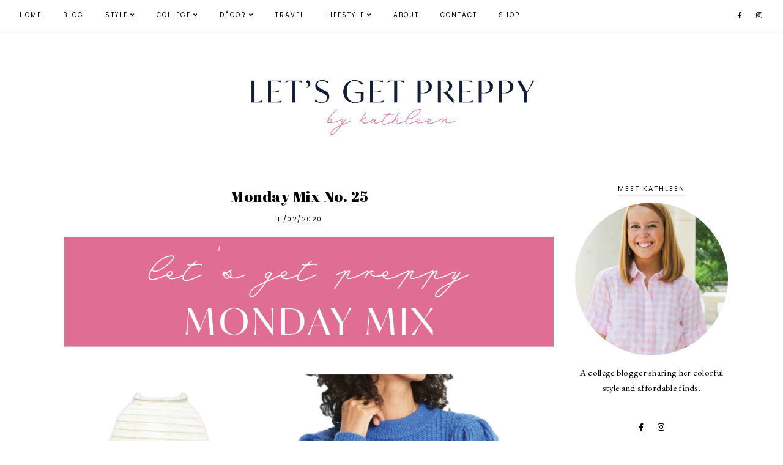

--- FILE ---
content_type: text/html; charset=utf-8
request_url: https://www.google.com/recaptcha/api2/aframe
body_size: 267
content:
<!DOCTYPE HTML><html><head><meta http-equiv="content-type" content="text/html; charset=UTF-8"></head><body><script nonce="gzIHvhX4CC2ssW0ZHb_TqQ">/** Anti-fraud and anti-abuse applications only. See google.com/recaptcha */ try{var clients={'sodar':'https://pagead2.googlesyndication.com/pagead/sodar?'};window.addEventListener("message",function(a){try{if(a.source===window.parent){var b=JSON.parse(a.data);var c=clients[b['id']];if(c){var d=document.createElement('img');d.src=c+b['params']+'&rc='+(localStorage.getItem("rc::a")?sessionStorage.getItem("rc::b"):"");window.document.body.appendChild(d);sessionStorage.setItem("rc::e",parseInt(sessionStorage.getItem("rc::e")||0)+1);localStorage.setItem("rc::h",'1763464770481');}}}catch(b){}});window.parent.postMessage("_grecaptcha_ready", "*");}catch(b){}</script></body></html>

--- FILE ---
content_type: text/javascript; charset=UTF-8
request_url: https://www.letsgetpreppy.com/feeds/posts/default/-/monday%20mix?alt=json-in-script&callback=related_results_labels_thumbs&max-results=30
body_size: 35992
content:
// API callback
related_results_labels_thumbs({"version":"1.0","encoding":"UTF-8","feed":{"xmlns":"http://www.w3.org/2005/Atom","xmlns$openSearch":"http://a9.com/-/spec/opensearchrss/1.0/","xmlns$blogger":"http://schemas.google.com/blogger/2008","xmlns$georss":"http://www.georss.org/georss","xmlns$gd":"http://schemas.google.com/g/2005","xmlns$thr":"http://purl.org/syndication/thread/1.0","id":{"$t":"tag:blogger.com,1999:blog-549906948231883263"},"updated":{"$t":"2025-08-17T00:33:10.009-07:00"},"category":[{"term":"Style"},{"term":"monday mix"},{"term":"school"},{"term":"decor"},{"term":"Lilly Pulitzer"},{"term":"travel"},{"term":"Freshman 15"},{"term":"gift guide"},{"term":"Chicago"},{"term":"Valentine's Day"},{"term":"quarantine"},{"term":"sale finds"},{"term":"summer"},{"term":"Christmas"},{"term":"Life"},{"term":"Outfit"},{"term":"school tips"},{"term":"Beauty"},{"term":"College"},{"term":"dorm room"},{"term":"fall"},{"term":"holiday"},{"term":"Lilly for Target"},{"term":"Saving Tips"},{"term":"Vineyard Vines"},{"term":"fashion"},{"term":"spring"},{"term":"NYC"},{"term":"Summer in Lilly"},{"term":"Vest"},{"term":"Winter"},{"term":"kitchen"},{"term":"organization"},{"term":"playlist"},{"term":"preppy"},{"term":"romper"},{"term":"sorority"},{"term":"Amsterdam"},{"term":"Bora Bora"},{"term":"Featured"},{"term":"London"},{"term":"March"},{"term":"National Wear Your Lilly Day"},{"term":"New York"},{"term":"Paris"},{"term":"Rocksbox"},{"term":"Seam Street"},{"term":"Sunshine Vinyl"},{"term":"Sweater"},{"term":"Taylor Swift"},{"term":"Vera Bradley"},{"term":"alabama"},{"term":"blog"},{"term":"bloggers"},{"term":"broadway"},{"term":"dessert"},{"term":"destination"},{"term":"dorm"},{"term":"dress"},{"term":"gap"},{"term":"get to know me"},{"term":"hat"},{"term":"jewelry"},{"term":"monograms"},{"term":"music"},{"term":"one year"},{"term":"packing"},{"term":"personal"},{"term":"prep"},{"term":"recipe"},{"term":"school supplies"},{"term":"shift dress"},{"term":"snack"},{"term":"storage"},{"term":"time management"},{"term":"tip"}],"title":{"type":"text","$t":"Let's Get Preppy"},"subtitle":{"type":"html","$t":""},"link":[{"rel":"http://schemas.google.com/g/2005#feed","type":"application/atom+xml","href":"https:\/\/www.letsgetpreppy.com\/feeds\/posts\/default"},{"rel":"self","type":"application/atom+xml","href":"https:\/\/www.blogger.com\/feeds\/549906948231883263\/posts\/default\/-\/monday+mix?alt=json-in-script\u0026max-results=30"},{"rel":"alternate","type":"text/html","href":"https:\/\/www.letsgetpreppy.com\/search\/label\/monday%20mix"},{"rel":"hub","href":"http://pubsubhubbub.appspot.com/"},{"rel":"next","type":"application/atom+xml","href":"https:\/\/www.blogger.com\/feeds\/549906948231883263\/posts\/default\/-\/monday+mix\/-\/monday+mix?alt=json-in-script\u0026start-index=31\u0026max-results=30"}],"author":[{"name":{"$t":"Kathleen \/\/ Let's Get Preppy"},"uri":{"$t":"http:\/\/www.blogger.com\/profile\/11896661225953172466"},"email":{"$t":"noreply@blogger.com"},"gd$image":{"rel":"http://schemas.google.com/g/2005#thumbnail","width":"16","height":"16","src":"https:\/\/img1.blogblog.com\/img\/b16-rounded.gif"}}],"generator":{"version":"7.00","uri":"http://www.blogger.com","$t":"Blogger"},"openSearch$totalResults":{"$t":"51"},"openSearch$startIndex":{"$t":"1"},"openSearch$itemsPerPage":{"$t":"30"},"entry":[{"id":{"$t":"tag:blogger.com,1999:blog-549906948231883263.post-4191264150643860142"},"published":{"$t":"2021-08-16T19:00:00.001-07:00"},"updated":{"$t":"2021-08-16T19:00:20.882-07:00"},"category":[{"scheme":"http://www.blogger.com/atom/ns#","term":"monday mix"},{"scheme":"http://www.blogger.com/atom/ns#","term":"Style"}],"title":{"type":"text","$t":"Monday Mix No. 50"},"content":{"type":"html","$t":"\u003Cp\u003E\u0026nbsp;\u003C\/p\u003E\u003Cdiv class=\"separator\" style=\"clear: both; text-align: center;\"\u003E\u003Ca href=\"https:\/\/blogger.googleusercontent.com\/img\/b\/R29vZ2xl\/AVvXsEh9ItvDG9MC0tlE-08Osk6wmw1ml-l5Xu5QY0JFICQvvofbAmeuc0G5878p_DSp3qtEZWr-4MI0L-o3pgunyactLfjps6Fzj9SXWf5xDpAY4BiDj6SUq-fIZyz1hWGyJsOXf6X6OLx28cg\/s1920\/Monday+Mix+8.16.png\" style=\"margin-left: 1em; margin-right: 1em;\"\u003E\u003Cimg border=\"0\" data-original-height=\"1920\" data-original-width=\"1080\" src=\"https:\/\/blogger.googleusercontent.com\/img\/b\/R29vZ2xl\/AVvXsEh9ItvDG9MC0tlE-08Osk6wmw1ml-l5Xu5QY0JFICQvvofbAmeuc0G5878p_DSp3qtEZWr-4MI0L-o3pgunyactLfjps6Fzj9SXWf5xDpAY4BiDj6SUq-fIZyz1hWGyJsOXf6X6OLx28cg\/s16000\/Monday+Mix+8.16.png\" \/\u003E\u003C\/a\u003E\u003C\/div\u003E\u003Cbr \/\u003E\u003Cp\u003E\u003C\/p\u003E\u003Cp\u003EHappy Monday! I hope you had a great weekend. I'm excited for this week because I have a short week at work followed by a trip with one of my best friends from college! I'm excited for a little getaway before the end of summer. Do you have any trips coming up?\u003C\/p\u003E\u003Cp\u003E\u003Cbr \/\u003E\u003C\/p\u003E\u003Cp\u003EIt's hard to believe August is already halfway over. I am soaking in all of summer while I can, but today's mix is a little prep for the quickly approaching change of season with a few great transitional pieces for fall. Enjoy!\u003C\/p\u003E\u003Cp\u003E\u003Cbr \/\u003E\u003C\/p\u003E\u003Cp\u003EThis \u003Ca href=\"https:\/\/bit.ly\/37MiihF\"\u003Eplaid shirtdress\u003C\/a\u003E is perfect for the office or paired with some sneakers for a day out. It's loose fitting which is ideal for working from home, so it is also a great option for dressing up and still being comfortable while sitting all day. I love the tiered waist detailing too — so flattering!\u003C\/p\u003E\u003Cp\u003E\u003Cbr \/\u003E\u003C\/p\u003E\u003Cp\u003EA pretty print is always great for transitioning between seasons. I love this \u003Ca href=\"https:\/\/bit.ly\/3CReWIv\"\u003Eshort sleeve top\u003C\/a\u003E that is great for warmer weather in the fall months. Throw on with some cute light wash jeans and it would be the perfect transitional look!\u003C\/p\u003E\u003Cp\u003E\u003Cbr \/\u003E\u003C\/p\u003E\u003Cp\u003EI saw these beautiful \u003Ca href=\"https:\/\/bit.ly\/3g9YVDB\"\u003Egold brushed earrings\u003C\/a\u003E this weekend when browsing Amazon and thought they looked so chic for under $20. They have a coral reef look to them, and I think they would be such elegant statement earrings for any end of summer getaways.\u003C\/p\u003E\u003Cp\u003E\u003Cbr \/\u003E\u003C\/p\u003E\u003Cp\u003EI'm always on the hunt for cute sneakers, and \u003Ca href=\"https:\/\/bit.ly\/3jXfBzy\"\u003Ethis beige pair\u003C\/a\u003E is on clearance for $25. They're such a versatile pair that would go with any outfit and look so perfectly seasonal for fall. It looks like all sizes are still in stock, so definitely snag them while you can!\u003C\/p\u003E\u003Cp\u003E\u003Cbr \/\u003E\u003C\/p\u003E\u003Cp\u003EThis \u003Ca href=\"https:\/\/bit.ly\/3soInN7\"\u003Eblack and white gingham dress\u003C\/a\u003E is another darling piece for the transition between summer and fall. The long sleeves are perfect for when the temperatures are a little cooler, and the ruffle detail is a pretty feminine touch. This would be another great dress for the office or working from home!\u003C\/p\u003E\u003Cp\u003E\u003Cbr \/\u003E\u003C\/p\u003E\u003Cp\u003EWishing you a wonderful week!\u0026nbsp;\u003C\/p\u003E\n\u003Cdiv class=\"shopthepost-widget\" data-widget-id=\"4548103\"\u003E\u003Cscript type=\"text\/javascript\"\u003E!function(w,i,d,g,e,t){d.getElementById(i)||(element=d.createElement(t),element.id=i,element.src=\"https:\/\/widgets.rewardstyle.com\"+e,d.body.appendChild(element)),w.hasOwnProperty(g)===!0\u0026\u0026\"complete\"===d.readyState\u0026\u0026w[g].init()}(window,\"shopthepost-script\",document,\"__stp\",\"\/js\/shopthepost.js\",\"script\")\u003C\/script\u003E\u003Cdiv class=\"rs-adblock\"\u003E\u003Cimg onerror=\"this.parentNode.innerHTML=\u0026quot;Disable your ad blocking software to view this content.\u0026quot;\" src=\"https:\/\/assets.rewardstyle.com\/production\/c80b0b19888d02ec8e12c799ff58706df75fb755\/images\/search\/350.gif\" style=\"height: 15px; width: 15px;\" \/\u003E\u003Cnoscript\u003EJavaScript is currently disabled in this browser. Reactivate it to view this content.\u003C\/noscript\u003E\u003C\/div\u003E\u003C\/div\u003E"},"link":[{"rel":"replies","type":"application/atom+xml","href":"https:\/\/www.letsgetpreppy.com\/feeds\/4191264150643860142\/comments\/default","title":"Post Comments"},{"rel":"replies","type":"text/html","href":"https:\/\/www.letsgetpreppy.com\/2021\/08\/monday-mix-no-50.html#comment-form","title":"0 Comments"},{"rel":"edit","type":"application/atom+xml","href":"https:\/\/www.blogger.com\/feeds\/549906948231883263\/posts\/default\/4191264150643860142"},{"rel":"self","type":"application/atom+xml","href":"https:\/\/www.blogger.com\/feeds\/549906948231883263\/posts\/default\/4191264150643860142"},{"rel":"alternate","type":"text/html","href":"https:\/\/www.letsgetpreppy.com\/2021\/08\/monday-mix-no-50.html","title":"Monday Mix No. 50"}],"author":[{"name":{"$t":"Kathleen \/\/ Let's Get Preppy"},"uri":{"$t":"http:\/\/www.blogger.com\/profile\/11896661225953172466"},"email":{"$t":"noreply@blogger.com"},"gd$image":{"rel":"http://schemas.google.com/g/2005#thumbnail","width":"16","height":"16","src":"https:\/\/img1.blogblog.com\/img\/b16-rounded.gif"}}],"media$thumbnail":{"xmlns$media":"http://search.yahoo.com/mrss/","url":"https:\/\/blogger.googleusercontent.com\/img\/b\/R29vZ2xl\/AVvXsEh9ItvDG9MC0tlE-08Osk6wmw1ml-l5Xu5QY0JFICQvvofbAmeuc0G5878p_DSp3qtEZWr-4MI0L-o3pgunyactLfjps6Fzj9SXWf5xDpAY4BiDj6SUq-fIZyz1hWGyJsOXf6X6OLx28cg\/s72-c\/Monday+Mix+8.16.png","height":"72","width":"72"},"thr$total":{"$t":"0"}},{"id":{"$t":"tag:blogger.com,1999:blog-549906948231883263.post-7746578420216607817"},"published":{"$t":"2021-08-09T18:35:00.002-07:00"},"updated":{"$t":"2021-08-09T18:38:50.600-07:00"},"category":[{"scheme":"http://www.blogger.com/atom/ns#","term":"monday mix"},{"scheme":"http://www.blogger.com/atom/ns#","term":"Style"}],"title":{"type":"text","$t":"Monday Mix No. 49"},"content":{"type":"html","$t":"\u003Cp\u003E\u003C\/p\u003E\u003Cdiv class=\"separator\" style=\"clear: both; text-align: center;\"\u003E\u003Ca href=\"https:\/\/blogger.googleusercontent.com\/img\/b\/R29vZ2xl\/AVvXsEi8aeBuNsh_ZOspav1Mr7s7a7_hXBeegDWHoMkTHlBzPvCoRD7SkqKe69quueSk5gT89CVCgOjBqJXvh-RH34NMJPkXHaxFpsHkYJ-0QiBhPye3nmbrfl9Sh-vc2NmbgeqFSg-l_bXJ1Kw\/s1920\/Monday+Mix+8.9.png\" style=\"margin-left: 1em; margin-right: 1em;\"\u003E\u003Cimg border=\"0\" data-original-height=\"1920\" data-original-width=\"1080\" src=\"https:\/\/blogger.googleusercontent.com\/img\/b\/R29vZ2xl\/AVvXsEi8aeBuNsh_ZOspav1Mr7s7a7_hXBeegDWHoMkTHlBzPvCoRD7SkqKe69quueSk5gT89CVCgOjBqJXvh-RH34NMJPkXHaxFpsHkYJ-0QiBhPye3nmbrfl9Sh-vc2NmbgeqFSg-l_bXJ1Kw\/s16000\/Monday+Mix+8.9.png\" \/\u003E\u003C\/a\u003E\u003C\/div\u003E\u003Cbr \/\u003E\u0026nbsp;\u003Cp\u003E\u003C\/p\u003E\u003Cp\u003EHappy Monday! I hope you had a wonderful weekend. Inspired by pretty warm hues and the August heat, I enjoyed putting together this cute mix for today. I hope you enjoy these fun finds!\u003C\/p\u003E\u003Cp\u003E\u003Cbr \/\u003E\u003C\/p\u003E\u003Cp\u003EOnce I move in the next month or so I'll start going into my office, and \u003Ca href=\"https:\/\/bit.ly\/3xubEXG\"\u003Ethis pretty dress\u003C\/a\u003E would be perfect for the end of summer and transitioning to fall. Belted shirt dresses are some of my favorite work-appropriate styles and I think these colors are so gorgeous for this time of year.\u003C\/p\u003E\u003Cp\u003E\u003Cbr \/\u003E\u003C\/p\u003E\u003Cp\u003EI've been wearing my comfy lounge set from Amazon more frequently recently and got an ad for this fun set. It's so cute, and I love the star print. The pieces are sold separately so you could just add either \u003Ca href=\"https:\/\/bit.ly\/2VEYSc0\"\u003Ethe sweatshirt\u003C\/a\u003E or \u003Ca href=\"https:\/\/bit.ly\/3xG4srK\"\u003Eshorts\u003C\/a\u003E to your closet, too. Get 60% off with code OMG.\u003C\/p\u003E\u003Cp\u003E\u003Cbr \/\u003E\u003C\/p\u003E\u003Cp\u003EIt's no secret that I love statement earrings, but I've been wearing more simple studs recently while I work from home. \u003Ca href=\"https:\/\/bit.ly\/3dzNJio\"\u003EThese dainty bow studs\u003C\/a\u003E are a timeless style that would be great for Zoom meetings or for an evening out. Get 20% off with code SUMMER20.\u003C\/p\u003E\u003Cp\u003E\u003Cbr \/\u003E\u003C\/p\u003E\u003Cp\u003EI wish I had an occasion coming up to wear \u003Ca href=\"https:\/\/bit.ly\/37wnWEk\"\u003Ethis pretty printed dress\u003C\/a\u003E! The bow belt is such a feminine touch and the print is gorgeous. It's under $50, and I think it would be such a great dress for any special occasions you may have coming up!\u003C\/p\u003E\u003Cp\u003E\u003Cbr \/\u003E\u003C\/p\u003E\u003Cp\u003ELoafers keep popping up on my Instagram feed, and I am loving this style for late summer and early fall. Loafers are such a classic and timeless style that I think look great dressed up or down. \u003Ca href=\"https:\/\/bit.ly\/2U6ltNZ\"\u003EThis cream pair\u003C\/a\u003E looks so chic and stylish! They are under $40 and I certainly think you could get your money's worth for the rest of the summer and even next spring.\u003C\/p\u003E\u003Cp\u003E\u003Cbr \/\u003E\u003C\/p\u003E\u003Cp\u003EWishing you a wonderful week!\u003C\/p\u003E\u003Cp\u003E\u003Cbr \/\u003E\u003C\/p\u003E\u003Cp\u003E\u003Cbr \/\u003E\u003C\/p\u003E\n\u003Cdiv class=\"shopthepost-widget\" data-widget-id=\"4543110\"\u003E\u003Cscript type=\"text\/javascript\"\u003E!function(w,i,d,g,e,t){d.getElementById(i)||(element=d.createElement(t),element.id=i,element.src=\"https:\/\/widgets.rewardstyle.com\"+e,d.body.appendChild(element)),w.hasOwnProperty(g)===!0\u0026\u0026\"complete\"===d.readyState\u0026\u0026w[g].init()}(window,\"shopthepost-script\",document,\"__stp\",\"\/js\/shopthepost.js\",\"script\")\u003C\/script\u003E\u003Cdiv class=\"rs-adblock\"\u003E\u003Cimg onerror=\"this.parentNode.innerHTML=\u0026quot;Disable your ad blocking software to view this content.\u0026quot;\" src=\"https:\/\/assets.rewardstyle.com\/production\/6a12a5eac3d6bec210961ab2545dd2be8352838b\/images\/search\/350.gif\" style=\"height: 15px; width: 15px;\" \/\u003E\u003Cnoscript\u003EJavaScript is currently disabled in this browser. Reactivate it to view this content.\u003C\/noscript\u003E\u003C\/div\u003E\u003C\/div\u003E"},"link":[{"rel":"replies","type":"application/atom+xml","href":"https:\/\/www.letsgetpreppy.com\/feeds\/7746578420216607817\/comments\/default","title":"Post Comments"},{"rel":"replies","type":"text/html","href":"https:\/\/www.letsgetpreppy.com\/2021\/08\/monday-mix-no-49.html#comment-form","title":"0 Comments"},{"rel":"edit","type":"application/atom+xml","href":"https:\/\/www.blogger.com\/feeds\/549906948231883263\/posts\/default\/7746578420216607817"},{"rel":"self","type":"application/atom+xml","href":"https:\/\/www.blogger.com\/feeds\/549906948231883263\/posts\/default\/7746578420216607817"},{"rel":"alternate","type":"text/html","href":"https:\/\/www.letsgetpreppy.com\/2021\/08\/monday-mix-no-49.html","title":"Monday Mix No. 49"}],"author":[{"name":{"$t":"Kathleen \/\/ Let's Get Preppy"},"uri":{"$t":"http:\/\/www.blogger.com\/profile\/11896661225953172466"},"email":{"$t":"noreply@blogger.com"},"gd$image":{"rel":"http://schemas.google.com/g/2005#thumbnail","width":"16","height":"16","src":"https:\/\/img1.blogblog.com\/img\/b16-rounded.gif"}}],"media$thumbnail":{"xmlns$media":"http://search.yahoo.com/mrss/","url":"https:\/\/blogger.googleusercontent.com\/img\/b\/R29vZ2xl\/AVvXsEi8aeBuNsh_ZOspav1Mr7s7a7_hXBeegDWHoMkTHlBzPvCoRD7SkqKe69quueSk5gT89CVCgOjBqJXvh-RH34NMJPkXHaxFpsHkYJ-0QiBhPye3nmbrfl9Sh-vc2NmbgeqFSg-l_bXJ1Kw\/s72-c\/Monday+Mix+8.9.png","height":"72","width":"72"},"thr$total":{"$t":"0"}},{"id":{"$t":"tag:blogger.com,1999:blog-549906948231883263.post-3054726846561921847"},"published":{"$t":"2021-08-02T18:09:00.002-07:00"},"updated":{"$t":"2021-08-02T18:11:48.193-07:00"},"category":[{"scheme":"http://www.blogger.com/atom/ns#","term":"monday mix"}],"title":{"type":"text","$t":"Monday Mix No. 48 "},"content":{"type":"html","$t":"\u003Cp\u003E\u003C\/p\u003E\u003Cdiv class=\"separator\" style=\"clear: both; text-align: center;\"\u003E\u003Ca href=\"https:\/\/blogger.googleusercontent.com\/img\/b\/R29vZ2xl\/AVvXsEi5mbeIFAGhq_W861j-xc9qGCKSOIfkOsIpg9rukAKSgdgJnRvd0nPjukMpIaj2qfatsoRqNFJL2WsvgvEt56qN15Knuk8JTQCLCK5Y89POJbuUn4pO5JKHiA5E18_KNVOo48ZLNHBKN4Y\/s1920\/Monday+Mix+8.1.png\" style=\"margin-left: 1em; margin-right: 1em;\"\u003E\u003Cimg border=\"0\" data-original-height=\"1920\" data-original-width=\"1080\" src=\"https:\/\/blogger.googleusercontent.com\/img\/b\/R29vZ2xl\/AVvXsEi5mbeIFAGhq_W861j-xc9qGCKSOIfkOsIpg9rukAKSgdgJnRvd0nPjukMpIaj2qfatsoRqNFJL2WsvgvEt56qN15Knuk8JTQCLCK5Y89POJbuUn4pO5JKHiA5E18_KNVOo48ZLNHBKN4Y\/s16000\/Monday+Mix+8.1.png\" \/\u003E\u003C\/a\u003E\u003C\/div\u003E\u003Cbr \/\u003E\u003Cdiv style=\"text-align: left;\"\u003E\u003Cbr \/\u003E\u003C\/div\u003E\u003Cbr \/\u003E\u003Cp\u003E\u003C\/p\u003E\u003Cp class=\"MsoNormal\" style=\"font-family: Calibri, sans-serif; margin: 0in;\"\u003E\u003Cspan style=\"font-family: \u0026quot;Times New Roman\u0026quot;, serif;\"\u003EI'm excited to bring Monday Mixes back! This week's includes items that caught my eye lately and everything is under $50. I was happy to find cute, comfortable and affordable finds for late summer, all of which would be great additions to any closet.\u003Co:p\u003E\u003C\/o:p\u003E\u003C\/span\u003E\u003C\/p\u003E\u003Cp class=\"MsoNormal\" style=\"font-family: Calibri, sans-serif; margin: 0in;\"\u003E\u003Cspan style=\"font-family: \u0026quot;Times New Roman\u0026quot;, serif;\"\u003E\u0026nbsp;\u003C\/span\u003E\u003C\/p\u003E\u003Cp class=\"MsoNormal\" style=\"font-family: Calibri, sans-serif; margin: 0in;\"\u003E\u003Cspan style=\"font-family: \u0026quot;Times New Roman\u0026quot;, serif;\"\u003EI have \u003Ca href=\"https:\/\/bit.ly\/3imaTf7\"\u003Ethis black dress\u003C\/a\u003E in pink and have loved wearing it all summer. It's comfortable in hot temperatures and great for sitting working from home all day or dressed up for an evening out. The black color would be great for transitioning to fall, especially if the temperatures where you are will still be warm. Such a great dress to have on hand for a variety of occasions!\u003Co:p\u003E\u003C\/o:p\u003E\u003C\/span\u003E\u003C\/p\u003E\u003Cp class=\"MsoNormal\" style=\"font-family: Calibri, sans-serif; margin: 0in;\"\u003E\u003Cspan style=\"font-family: \u0026quot;Times New Roman\u0026quot;, serif;\"\u003E\u0026nbsp;\u003C\/span\u003E\u003C\/p\u003E\u003Cp class=\"MsoNormal\" style=\"font-family: Calibri, sans-serif; margin: 0in;\"\u003E\u003Cspan style=\"font-family: \u0026quot;Times New Roman\u0026quot;, serif;\"\u003EThis \u003Ca href=\"https:\/\/bit.ly\/37iBZxo\"\u003Epuff sleeve sweatshirt top\u003C\/a\u003E would be so cute tucked into white jeans with sneakers on a cooler summer day. I love that puff sleeves are in right now and think the fabric of this top would be so comfortable. It would also make a fun Zoom top if you wanted to pair it more comfortably with joggers or shorts.\u003Co:p\u003E\u003C\/o:p\u003E\u003C\/span\u003E\u003C\/p\u003E\u003Cp class=\"MsoNormal\" style=\"font-family: Calibri, sans-serif; margin: 0in;\"\u003E\u003Cspan style=\"font-family: \u0026quot;Times New Roman\u0026quot;, serif;\"\u003E\u0026nbsp;\u003C\/span\u003E\u003C\/p\u003E\u003Cp class=\"MsoNormal\" style=\"font-family: Calibri, sans-serif; margin: 0in;\"\u003E\u003Cspan style=\"font-family: \u0026quot;Times New Roman\u0026quot;, serif;\"\u003EThese \u003Ca href=\"https:\/\/bit.ly\/2Vue2jJ\"\u003Epink and white striped shorts\u003C\/a\u003E are $15! Such a steal for a great closet staple. Comfort has been key as I work from home, so if you're in the same boat I think you'd love these. An easy way to dress up and feel put-together while still being comfortable.\u003Co:p\u003E\u003C\/o:p\u003E\u003C\/span\u003E\u003C\/p\u003E\u003Cp class=\"MsoNormal\" style=\"font-family: Calibri, sans-serif; margin: 0in;\"\u003E\u003Cspan style=\"font-family: \u0026quot;Times New Roman\u0026quot;, serif;\"\u003E\u0026nbsp;\u003C\/span\u003E\u003C\/p\u003E\u003Cp class=\"MsoNormal\" style=\"font-family: Calibri, sans-serif; margin: 0in;\"\u003E\u003Cspan style=\"font-family: \u0026quot;Times New Roman\u0026quot;, serif;\"\u003EI got a pleated top earlier this spring and it has become a closet favorite of mine. Pleats are so pretty and flattering, and I love the shape of these tops. I spotted \u003Ca href=\"https:\/\/bit.ly\/3jj3VGH\"\u003Ethis one under $30\u003C\/a\u003E and thought it would be another great top with white jeans or a navy ankle pant.\u0026nbsp;\u003Co:p\u003E\u003C\/o:p\u003E\u003C\/span\u003E\u003C\/p\u003E\u003Cp class=\"MsoNormal\" style=\"font-family: Calibri, sans-serif; margin: 0in;\"\u003E\u003Cspan style=\"font-family: \u0026quot;Times New Roman\u0026quot;, serif;\"\u003E\u0026nbsp;\u003C\/span\u003E\u003C\/p\u003E\u003Cp class=\"MsoNormal\" style=\"font-family: Calibri, sans-serif; margin: 0in;\"\u003E\u003Cspan style=\"font-family: \u0026quot;Times New Roman\u0026quot;, serif;\"\u003EAnyone else wear out their sneakers quickly? I wore mine all over campus last year and found myself looking for a replacement pair. This \u003Ca href=\"https:\/\/bit.ly\/2VgggUi\"\u003Eclassic pair\u003C\/a\u003E has a fun addition of the green detailing and would work well with countless outfits.\u0026nbsp;\u003Co:p\u003E\u003C\/o:p\u003E\u003C\/span\u003E\u003C\/p\u003E\u003Cp class=\"MsoNormal\" style=\"font-family: Calibri, sans-serif; margin: 0in;\"\u003E\u003Cspan style=\"font-family: \u0026quot;Times New Roman\u0026quot;, serif;\"\u003E\u0026nbsp;\u003C\/span\u003E\u003C\/p\u003E\u003Cp class=\"MsoNormal\" style=\"font-family: Calibri, sans-serif; margin: 0in;\"\u003E\u003Cspan style=\"font-family: \u0026quot;Times New Roman\u0026quot;, serif;\"\u003EThe iconic J. Crew lace up espadrille wedges are out of stock in taupe this summer, but this \u003Ca href=\"https:\/\/bit.ly\/3fr2uVH\"\u003Elookalike pair\u003C\/a\u003E is very similar. Best part? It's a fraction of the price. The pair also comes in several other colors too, so you can definitely find the ones that you'd wear the most.\u003Co:p\u003E\u003C\/o:p\u003E\u003C\/span\u003E\u003C\/p\u003E\u003Cp class=\"MsoNormal\" style=\"font-family: Calibri, sans-serif; margin: 0in;\"\u003E\u003Cspan style=\"font-family: \u0026quot;Times New Roman\u0026quot;, serif;\"\u003E\u0026nbsp;\u003C\/span\u003E\u003C\/p\u003E\u003Cp class=\"MsoNormal\" style=\"font-family: Calibri, sans-serif; margin: 0in;\"\u003E\u003Cspan style=\"font-family: \u0026quot;Times New Roman\u0026quot;, serif;\"\u003EWishing you a wonderful week!\u003Co:p\u003E\u003C\/o:p\u003E\u003C\/span\u003E\u003C\/p\u003E\n\u003Cdiv class=\"shopthepost-widget\" data-widget-id=\"4537738\"\u003E\u003Cscript type=\"text\/javascript\"\u003E!function(w,i,d,g,e,t){d.getElementById(i)||(element=d.createElement(t),element.id=i,element.src=\"https:\/\/widgets.rewardstyle.com\"+e,d.body.appendChild(element)),w.hasOwnProperty(g)===!0\u0026\u0026\"complete\"===d.readyState\u0026\u0026w[g].init()}(window,\"shopthepost-script\",document,\"__stp\",\"\/js\/shopthepost.js\",\"script\")\u003C\/script\u003E\u003Cdiv class=\"rs-adblock\"\u003E\u003Cimg onerror=\"this.parentNode.innerHTML=\u0026quot;Disable your ad blocking software to view this content.\u0026quot;\" src=\"https:\/\/assets.rewardstyle.com\/production\/80023d9fbb065cbc8d01d061aff63096b6670310\/images\/search\/350.gif\" style=\"height: 15px; width: 15px;\" \/\u003E\u003Cnoscript\u003EJavaScript is currently disabled in this browser. Reactivate it to view this content.\u003C\/noscript\u003E\u003C\/div\u003E\u003C\/div\u003E"},"link":[{"rel":"replies","type":"application/atom+xml","href":"https:\/\/www.letsgetpreppy.com\/feeds\/3054726846561921847\/comments\/default","title":"Post Comments"},{"rel":"replies","type":"text/html","href":"https:\/\/www.letsgetpreppy.com\/2021\/08\/monday-mix-no-48.html#comment-form","title":"0 Comments"},{"rel":"edit","type":"application/atom+xml","href":"https:\/\/www.blogger.com\/feeds\/549906948231883263\/posts\/default\/3054726846561921847"},{"rel":"self","type":"application/atom+xml","href":"https:\/\/www.blogger.com\/feeds\/549906948231883263\/posts\/default\/3054726846561921847"},{"rel":"alternate","type":"text/html","href":"https:\/\/www.letsgetpreppy.com\/2021\/08\/monday-mix-no-48.html","title":"Monday Mix No. 48 "}],"author":[{"name":{"$t":"Kathleen \/\/ Let's Get Preppy"},"uri":{"$t":"http:\/\/www.blogger.com\/profile\/11896661225953172466"},"email":{"$t":"noreply@blogger.com"},"gd$image":{"rel":"http://schemas.google.com/g/2005#thumbnail","width":"16","height":"16","src":"https:\/\/img1.blogblog.com\/img\/b16-rounded.gif"}}],"media$thumbnail":{"xmlns$media":"http://search.yahoo.com/mrss/","url":"https:\/\/blogger.googleusercontent.com\/img\/b\/R29vZ2xl\/AVvXsEi5mbeIFAGhq_W861j-xc9qGCKSOIfkOsIpg9rukAKSgdgJnRvd0nPjukMpIaj2qfatsoRqNFJL2WsvgvEt56qN15Knuk8JTQCLCK5Y89POJbuUn4pO5JKHiA5E18_KNVOo48ZLNHBKN4Y\/s72-c\/Monday+Mix+8.1.png","height":"72","width":"72"},"thr$total":{"$t":"0"}},{"id":{"$t":"tag:blogger.com,1999:blog-549906948231883263.post-1143585085921419402"},"published":{"$t":"2021-06-28T18:04:00.006-07:00"},"updated":{"$t":"2021-06-28T18:05:24.431-07:00"},"category":[{"scheme":"http://www.blogger.com/atom/ns#","term":"monday mix"},{"scheme":"http://www.blogger.com/atom/ns#","term":"Style"}],"title":{"type":"text","$t":"Monday Mix No. 47"},"content":{"type":"html","$t":"\u003Cp\u003E\u003C\/p\u003E\u003Cdiv class=\"separator\" style=\"clear: both; text-align: center;\"\u003E\u003Ca href=\"https:\/\/blogger.googleusercontent.com\/img\/b\/R29vZ2xl\/AVvXsEj7cw4LZJ1m4Uw-w-yFfa5mAdOgmR24hNH9T5M9Pt7EY1Z8OTpYZwid1QIPla68OqdlneC_qqzFNBzkXwfjrGJkeCfmLlrlT20mu8CdeXR8w6Qd6PO9RB6p46tJYGFEeBQ4R9lHNsFcGBM\/s1920\/Copy+of+Copy+of+Monday+Mix+5.24.png\" style=\"margin-left: 1em; margin-right: 1em;\"\u003E\u003Cimg border=\"0\" data-original-height=\"1920\" data-original-width=\"1080\" src=\"https:\/\/blogger.googleusercontent.com\/img\/b\/R29vZ2xl\/AVvXsEj7cw4LZJ1m4Uw-w-yFfa5mAdOgmR24hNH9T5M9Pt7EY1Z8OTpYZwid1QIPla68OqdlneC_qqzFNBzkXwfjrGJkeCfmLlrlT20mu8CdeXR8w6Qd6PO9RB6p46tJYGFEeBQ4R9lHNsFcGBM\/s16000\/Copy+of+Copy+of+Monday+Mix+5.24.png\" \/\u003E\u003C\/a\u003E\u003C\/div\u003E\u003Cdiv style=\"text-align: center;\"\u003E\u003C\/div\u003E\u003Cbr \/\u003E\u003Cp\u003E\u003C\/p\u003E\u003Cp\u003EHappy Monday! I can't believe July will be here this week. This summer is flying by, and I've enjoyed living in dresses and colorful prints. That's reflected in today's Monday Mix, and I certainly had fun putting this week's post together. So many cute items in stock right now!\u0026nbsp;\u003C\/p\u003E\u003Cp\u003E\u003Cbr \/\u003E\u003C\/p\u003E\u003Cp\u003EIf you're looking for a dress for the Fourth, this coral gingham midi dress would be darling. It's comfortable for the heat and nothing says Independence Day like red and white gingham.\u0026nbsp;\u003C\/p\u003E\u003Cp\u003E\u003Cbr \/\u003E\u003C\/p\u003E\u003Cp\u003EI've been loving stud earrings while I work from home, and these beaded white and pink ones are both summery and fun. I love the shape of these and think they'd be easy to throw on quickly for a Zoom meeting.\u003C\/p\u003E\u003Cp\u003E\u003Cbr \/\u003E\u003C\/p\u003E\u003Cp\u003EAnother item I've loved while working from home? Headbands. While I certainly loved headbands before, they've been great to pull on while I work to keep my hair out of my face. This blue and white gingham one is a pretty color and great for summer.\u003C\/p\u003E\u003Cp\u003E\u003Cbr \/\u003E\u003C\/p\u003E\u003Cp\u003EI went to New York last week for a business trip and it was the first time I needed a summery work shoe in years. I wanted something versatile that could go with several of my outfits and ended up with this nude mule. They were very comfortable and worked well all week.\u003C\/p\u003E\u003Cp\u003E\u003Cbr \/\u003E\u003C\/p\u003E\u003Cp\u003EIf you need a good neutral espadrille wedge, these are cute and \u0026nbsp;the heel is not too high. I think neutral espadrille wedges are a trend that's here to stay, so I definitely think these would be a shoe you could love for years to come.\u003C\/p\u003E\u003Cp\u003E\u003Cbr \/\u003E\u003C\/p\u003E\u003Cp\u003EI'm not usually one to gravitate toward lime green, but this smocked gingham midi is under $30! I have become a big midi dress fan this summer and think this is such a steal. Add a white denim jacket and some sneaks or dress up with espadrille wedges and this piece would be great for a variety of occasions all summer.\u003C\/p\u003E\u003Cp\u003E\u003Cbr \/\u003E\u003C\/p\u003E\u003Cp\u003EHave a great week!\u003C\/p\u003E\n\u003Cdiv class=\"shopthepost-widget\" data-widget-id=\"4502734\"\u003E\u003Cscript type=\"text\/javascript\"\u003E!function(w,i,d,g,e,t){d.getElementById(i)||(element=d.createElement(t),element.id=i,element.src=\"https:\/\/widgets.rewardstyle.com\"+e,d.body.appendChild(element)),w.hasOwnProperty(g)===!0\u0026\u0026\"complete\"===d.readyState\u0026\u0026w[g].init()}(window,\"shopthepost-script\",document,\"__stp\",\"\/js\/shopthepost.js\",\"script\")\u003C\/script\u003E\u003Cdiv class=\"rs-adblock\"\u003E\u003Cimg onerror=\"this.parentNode.innerHTML=\u0026quot;Disable your ad blocking software to view this content.\u0026quot;\" src=\"https:\/\/assets.rewardstyle.com\/production\/0b2910a0b425c1b9c72c18a3bfe9fb66e7104716\/images\/search\/350.gif\" style=\"height: 15px; width: 15px;\" \/\u003E\u003Cnoscript\u003EJavaScript is currently disabled in this browser. Reactivate it to view this content.\u003C\/noscript\u003E\u003C\/div\u003E\u003C\/div\u003E"},"link":[{"rel":"replies","type":"application/atom+xml","href":"https:\/\/www.letsgetpreppy.com\/feeds\/1143585085921419402\/comments\/default","title":"Post Comments"},{"rel":"replies","type":"text/html","href":"https:\/\/www.letsgetpreppy.com\/2021\/06\/monday-mix-no-47.html#comment-form","title":"0 Comments"},{"rel":"edit","type":"application/atom+xml","href":"https:\/\/www.blogger.com\/feeds\/549906948231883263\/posts\/default\/1143585085921419402"},{"rel":"self","type":"application/atom+xml","href":"https:\/\/www.blogger.com\/feeds\/549906948231883263\/posts\/default\/1143585085921419402"},{"rel":"alternate","type":"text/html","href":"https:\/\/www.letsgetpreppy.com\/2021\/06\/monday-mix-no-47.html","title":"Monday Mix No. 47"}],"author":[{"name":{"$t":"Kathleen \/\/ Let's Get Preppy"},"uri":{"$t":"http:\/\/www.blogger.com\/profile\/11896661225953172466"},"email":{"$t":"noreply@blogger.com"},"gd$image":{"rel":"http://schemas.google.com/g/2005#thumbnail","width":"16","height":"16","src":"https:\/\/img1.blogblog.com\/img\/b16-rounded.gif"}}],"media$thumbnail":{"xmlns$media":"http://search.yahoo.com/mrss/","url":"https:\/\/blogger.googleusercontent.com\/img\/b\/R29vZ2xl\/AVvXsEj7cw4LZJ1m4Uw-w-yFfa5mAdOgmR24hNH9T5M9Pt7EY1Z8OTpYZwid1QIPla68OqdlneC_qqzFNBzkXwfjrGJkeCfmLlrlT20mu8CdeXR8w6Qd6PO9RB6p46tJYGFEeBQ4R9lHNsFcGBM\/s72-c\/Copy+of+Copy+of+Monday+Mix+5.24.png","height":"72","width":"72"},"thr$total":{"$t":"0"}},{"id":{"$t":"tag:blogger.com,1999:blog-549906948231883263.post-3328190227568132718"},"published":{"$t":"2021-06-14T20:01:00.005-07:00"},"updated":{"$t":"2021-06-14T20:02:55.213-07:00"},"category":[{"scheme":"http://www.blogger.com/atom/ns#","term":"gift guide"},{"scheme":"http://www.blogger.com/atom/ns#","term":"monday mix"}],"title":{"type":"text","$t":"Monday Mix No. 46: Father's Day Gift Ideas"},"content":{"type":"html","$t":"\u003Cp\u003E\u003C\/p\u003E\u003Cdiv class=\"separator\" style=\"clear: both; text-align: center;\"\u003E\u003Ca href=\"https:\/\/blogger.googleusercontent.com\/img\/b\/R29vZ2xl\/AVvXsEgKtOezuWly3eGU4xZVatqznEs_O71oLRS7gOKJH1LVMO3pLnBxdqJPpU7o_WPWyDQTA4j33xlYnhg_pViWRToF7NW6SoQGcGj5b-QLJdc5CjFBjhyFIHFTVfSEGiRTVzrA8Ro-8q8epRM\/s1920\/Fathers+Day+%25281%2529.png\" style=\"margin-left: 1em; margin-right: 1em; text-align: center;\"\u003E\u003Cimg border=\"0\" data-original-height=\"1920\" data-original-width=\"1080\" src=\"https:\/\/blogger.googleusercontent.com\/img\/b\/R29vZ2xl\/AVvXsEgKtOezuWly3eGU4xZVatqznEs_O71oLRS7gOKJH1LVMO3pLnBxdqJPpU7o_WPWyDQTA4j33xlYnhg_pViWRToF7NW6SoQGcGj5b-QLJdc5CjFBjhyFIHFTVfSEGiRTVzrA8Ro-8q8epRM\/s16000\/Fathers+Day+%25281%2529.png\" \/\u003E\u003C\/a\u003E\u003C\/div\u003E\u003Cdiv style=\"text-align: left;\"\u003E\u003C\/div\u003E\u003Cbr \/\u003E\u003Cp\u003E\u003C\/p\u003E\u003Cp\u003EHappy Monday! With Father's Day coming up, I wanted to share a few items under $75 (most are under $50!) that would be great gifts for dad. Whether you've got a grill master or tech guy at home, hopefully you can find something in this mix that your dad would love and appreciate this Sunday. I am sure my dad would love any of these items and getting to use many of them year-round.\u003C\/p\u003E\u003Cp\u003E\u003Cbr \/\u003E\u003C\/p\u003E\u003Cp\u003ECheck them out below!\u003C\/p\u003E\n\u003Cdiv class=\"shopthepost-widget\" data-widget-id=\"4490837\"\u003E\u003Cscript type=\"text\/javascript\"\u003E!function(w,i,d,g,e,t){d.getElementById(i)||(element=d.createElement(t),element.id=i,element.src=\"https:\/\/widgets.rewardstyle.com\"+e,d.body.appendChild(element)),w.hasOwnProperty(g)===!0\u0026\u0026\"complete\"===d.readyState\u0026\u0026w[g].init()}(window,\"shopthepost-script\",document,\"__stp\",\"\/js\/shopthepost.js\",\"script\")\u003C\/script\u003E\u003Cdiv class=\"rs-adblock\"\u003E\u003Cimg onerror=\"this.parentNode.innerHTML=\u0026quot;Disable your ad blocking software to view this content.\u0026quot;\" src=\"https:\/\/assets.rewardstyle.com\/production\/0b2910a0b425c1b9c72c18a3bfe9fb66e7104716\/images\/search\/350.gif\" style=\"height: 15px; width: 15px;\" \/\u003E\u003Cnoscript\u003EJavaScript is currently disabled in this browser. Reactivate it to view this content.\u003C\/noscript\u003E\u003C\/div\u003E\u003C\/div\u003E"},"link":[{"rel":"replies","type":"application/atom+xml","href":"https:\/\/www.letsgetpreppy.com\/feeds\/3328190227568132718\/comments\/default","title":"Post Comments"},{"rel":"replies","type":"text/html","href":"https:\/\/www.letsgetpreppy.com\/2021\/06\/monday-mix-no-46-fathers-day-gift-ideas.html#comment-form","title":"0 Comments"},{"rel":"edit","type":"application/atom+xml","href":"https:\/\/www.blogger.com\/feeds\/549906948231883263\/posts\/default\/3328190227568132718"},{"rel":"self","type":"application/atom+xml","href":"https:\/\/www.blogger.com\/feeds\/549906948231883263\/posts\/default\/3328190227568132718"},{"rel":"alternate","type":"text/html","href":"https:\/\/www.letsgetpreppy.com\/2021\/06\/monday-mix-no-46-fathers-day-gift-ideas.html","title":"Monday Mix No. 46: Father's Day Gift Ideas"}],"author":[{"name":{"$t":"Kathleen \/\/ Let's Get Preppy"},"uri":{"$t":"http:\/\/www.blogger.com\/profile\/11896661225953172466"},"email":{"$t":"noreply@blogger.com"},"gd$image":{"rel":"http://schemas.google.com/g/2005#thumbnail","width":"16","height":"16","src":"https:\/\/img1.blogblog.com\/img\/b16-rounded.gif"}}],"media$thumbnail":{"xmlns$media":"http://search.yahoo.com/mrss/","url":"https:\/\/blogger.googleusercontent.com\/img\/b\/R29vZ2xl\/AVvXsEgKtOezuWly3eGU4xZVatqznEs_O71oLRS7gOKJH1LVMO3pLnBxdqJPpU7o_WPWyDQTA4j33xlYnhg_pViWRToF7NW6SoQGcGj5b-QLJdc5CjFBjhyFIHFTVfSEGiRTVzrA8Ro-8q8epRM\/s72-c\/Fathers+Day+%25281%2529.png","height":"72","width":"72"},"thr$total":{"$t":"0"}},{"id":{"$t":"tag:blogger.com,1999:blog-549906948231883263.post-6147113561043053026"},"published":{"$t":"2021-06-07T19:05:00.004-07:00"},"updated":{"$t":"2021-06-07T19:06:26.680-07:00"},"category":[{"scheme":"http://www.blogger.com/atom/ns#","term":"monday mix"},{"scheme":"http://www.blogger.com/atom/ns#","term":"sale finds"},{"scheme":"http://www.blogger.com/atom/ns#","term":"Style"}],"title":{"type":"text","$t":"Monday Mix No. 45: Target Dresses on Sale"},"content":{"type":"html","$t":"\u003Cp\u003E\u003C\/p\u003E\u003Cdiv class=\"separator\" style=\"clear: both; text-align: center;\"\u003E\u003Ca href=\"https:\/\/blogger.googleusercontent.com\/img\/b\/R29vZ2xl\/AVvXsEi0B9OBrBTY6u5vH01q1kZDNq8cGW3Z9tzpAPgGuO0-ovs-ah0z0Ah-lrYa7K-z2-lbL_B-R0Gxejm3s-wx9haweKRrR2uZvPSq3HHxYOp0Pi6WKVTUZm3FyIWQYR3xDDA2KA0m5cfzsC4\/s1920\/2.png\" style=\"margin-left: 1em; margin-right: 1em; text-align: center;\"\u003E\u003Cimg border=\"0\" data-original-height=\"1920\" data-original-width=\"1080\" src=\"https:\/\/blogger.googleusercontent.com\/img\/b\/R29vZ2xl\/AVvXsEi0B9OBrBTY6u5vH01q1kZDNq8cGW3Z9tzpAPgGuO0-ovs-ah0z0Ah-lrYa7K-z2-lbL_B-R0Gxejm3s-wx9haweKRrR2uZvPSq3HHxYOp0Pi6WKVTUZm3FyIWQYR3xDDA2KA0m5cfzsC4\/s16000\/2.png\" \/\u003E\u003C\/a\u003E\u003C\/div\u003E\u003Cdiv style=\"text-align: left;\"\u003E\u003C\/div\u003E\u003Cbr \/\u003E\u003Cdiv class=\"separator\" style=\"clear: both; text-align: center;\"\u003E\u003Ca href=\"https:\/\/blogger.googleusercontent.com\/img\/b\/R29vZ2xl\/AVvXsEjOhv7XGeEIPJHd8TOkkmqgUvfK79Ts1x9tJ1HqTyeS1NPEe6lg89nAY4OEPm6cTWggrbHZQNMYpm0WtGNA372afmXgBJz5WNxFRn4rOthAAr7mcBhXIvsuzop4tsPFzSYGVRdjDaFYRnM\/s1920\/1.png\" style=\"margin-left: 1em; margin-right: 1em;\"\u003E\u003Cimg border=\"0\" data-original-height=\"1920\" data-original-width=\"1080\" src=\"https:\/\/blogger.googleusercontent.com\/img\/b\/R29vZ2xl\/AVvXsEjOhv7XGeEIPJHd8TOkkmqgUvfK79Ts1x9tJ1HqTyeS1NPEe6lg89nAY4OEPm6cTWggrbHZQNMYpm0WtGNA372afmXgBJz5WNxFRn4rOthAAr7mcBhXIvsuzop4tsPFzSYGVRdjDaFYRnM\/s16000\/1.png\" \/\u003E\u003C\/a\u003E\u003C\/div\u003E\u003Cp\u003E\u003C\/p\u003E\u003Cp class=\"MsoNormal\" style=\"font-family: Calibri, sans-serif; margin: 0in;\"\u003E\u003Cspan style=\"font-family: \u0026quot;Times New Roman\u0026quot;, serif;\"\u003EHappy Monday! Today's mix is one I hope you'll love: \u003Ca href=\"https:\/\/bit.ly\/3gwG3OP\"\u003Eselect Target dresses are 20% off\u003C\/a\u003E! I've rounded up some of my favorite styles and brought back a few I've already shared. The prices are great, and I did my best to select styles that still had a range of sizes in stock.\u003Co:p\u003E\u003C\/o:p\u003E\u003C\/span\u003E\u003C\/p\u003E\u003Cp class=\"MsoNormal\" style=\"font-family: Calibri, sans-serif; margin: 0in;\"\u003E\u003Cspan style=\"font-family: \u0026quot;Times New Roman\u0026quot;, serif;\"\u003E\u0026nbsp;\u003C\/span\u003E\u003C\/p\u003E\u003Cp class=\"MsoNormal\" style=\"font-family: Calibri, sans-serif; margin: 0in;\"\u003E\u003Cspan style=\"font-family: \u0026quot;Times New Roman\u0026quot;, serif;\"\u003EI love Target dresses for their affordability and versatility. Dresses are my go-to during the summer, and I like that Target has a variety of styles to fit different tastes and occasions. Whether you're working from home all day or have exciting summer plans, you likely can find a pretty piece at Target that would work perfectly.\u003Co:p\u003E\u003C\/o:p\u003E\u003C\/span\u003E\u003C\/p\u003E\u003Cp class=\"MsoNormal\" style=\"font-family: Calibri, sans-serif; margin: 0in;\"\u003E\u003Cspan style=\"font-family: \u0026quot;Times New Roman\u0026quot;, serif;\"\u003E\u0026nbsp;\u003C\/span\u003E\u003C\/p\u003E\u003Cp class=\"MsoNormal\" style=\"font-family: Calibri, sans-serif; margin: 0in;\"\u003E\u003Cspan style=\"font-family: \u0026quot;Times New Roman\u0026quot;, serif;\"\u003EFair warning: sizes and styles seem to be selling fast. So if you have your eye on one, I wouldn't hesitate. What are your favorite styles? Have you shopped the sale yet?\u003Co:p\u003E\u003C\/o:p\u003E\u003C\/span\u003E\u003C\/p\u003E\n\u003Cdiv class=\"shopthepost-widget\" data-widget-id=\"4484692\"\u003E\u003Cscript type=\"text\/javascript\"\u003E!function(w,i,d,g,e,t){d.getElementById(i)||(element=d.createElement(t),element.id=i,element.src=\"https:\/\/widgets.rewardstyle.com\"+e,d.body.appendChild(element)),w.hasOwnProperty(g)===!0\u0026\u0026\"complete\"===d.readyState\u0026\u0026w[g].init()}(window,\"shopthepost-script\",document,\"__stp\",\"\/js\/shopthepost.js\",\"script\")\u003C\/script\u003E\u003Cdiv class=\"rs-adblock\"\u003E\u003Cimg onerror=\"this.parentNode.innerHTML=\u0026quot;Disable your ad blocking software to view this content.\u0026quot;\" src=\"https:\/\/assets.rewardstyle.com\/production\/0b2910a0b425c1b9c72c18a3bfe9fb66e7104716\/images\/search\/350.gif\" style=\"height: 15px; width: 15px;\" \/\u003E\u003Cnoscript\u003EJavaScript is currently disabled in this browser. Reactivate it to view this content.\u003C\/noscript\u003E\u003C\/div\u003E\u003C\/div\u003E"},"link":[{"rel":"replies","type":"application/atom+xml","href":"https:\/\/www.letsgetpreppy.com\/feeds\/6147113561043053026\/comments\/default","title":"Post Comments"},{"rel":"replies","type":"text/html","href":"https:\/\/www.letsgetpreppy.com\/2021\/06\/monday-mix-no-45-target-dresses-on-sale.html#comment-form","title":"2 Comments"},{"rel":"edit","type":"application/atom+xml","href":"https:\/\/www.blogger.com\/feeds\/549906948231883263\/posts\/default\/6147113561043053026"},{"rel":"self","type":"application/atom+xml","href":"https:\/\/www.blogger.com\/feeds\/549906948231883263\/posts\/default\/6147113561043053026"},{"rel":"alternate","type":"text/html","href":"https:\/\/www.letsgetpreppy.com\/2021\/06\/monday-mix-no-45-target-dresses-on-sale.html","title":"Monday Mix No. 45: Target Dresses on Sale"}],"author":[{"name":{"$t":"Kathleen \/\/ Let's Get Preppy"},"uri":{"$t":"http:\/\/www.blogger.com\/profile\/11896661225953172466"},"email":{"$t":"noreply@blogger.com"},"gd$image":{"rel":"http://schemas.google.com/g/2005#thumbnail","width":"16","height":"16","src":"https:\/\/img1.blogblog.com\/img\/b16-rounded.gif"}}],"media$thumbnail":{"xmlns$media":"http://search.yahoo.com/mrss/","url":"https:\/\/blogger.googleusercontent.com\/img\/b\/R29vZ2xl\/AVvXsEi0B9OBrBTY6u5vH01q1kZDNq8cGW3Z9tzpAPgGuO0-ovs-ah0z0Ah-lrYa7K-z2-lbL_B-R0Gxejm3s-wx9haweKRrR2uZvPSq3HHxYOp0Pi6WKVTUZm3FyIWQYR3xDDA2KA0m5cfzsC4\/s72-c\/2.png","height":"72","width":"72"},"thr$total":{"$t":"2"}},{"id":{"$t":"tag:blogger.com,1999:blog-549906948231883263.post-1062693292144747020"},"published":{"$t":"2021-05-24T15:46:00.001-07:00"},"updated":{"$t":"2021-05-24T15:46:21.974-07:00"},"category":[{"scheme":"http://www.blogger.com/atom/ns#","term":"monday mix"},{"scheme":"http://www.blogger.com/atom/ns#","term":"Style"}],"title":{"type":"text","$t":"Monday Mix No. 44"},"content":{"type":"html","$t":"\u003Cdiv class=\"separator\" style=\"clear: both; text-align: center;\"\u003E\u003Ca href=\"https:\/\/blogger.googleusercontent.com\/img\/b\/R29vZ2xl\/AVvXsEhI5v9-NKbStpii2USGfhgQwO_FxVx9eMerwv5ZOBw8M153O254vtShBwYLHTvKf_f2JPMm-vo-12Y3NnM3_pyK8UskmIDfPLvnDQPqEgyUenj4hTdcMvNiBZAcG2-YS5PZrSZ7U2jWckQ\/s1920\/Copy+of+Monday+Mix+4.12.png\" style=\"margin-left: 1em; margin-right: 1em; text-align: center;\"\u003E\u003Cimg border=\"0\" data-original-height=\"1920\" data-original-width=\"1080\" src=\"https:\/\/blogger.googleusercontent.com\/img\/b\/R29vZ2xl\/AVvXsEhI5v9-NKbStpii2USGfhgQwO_FxVx9eMerwv5ZOBw8M153O254vtShBwYLHTvKf_f2JPMm-vo-12Y3NnM3_pyK8UskmIDfPLvnDQPqEgyUenj4hTdcMvNiBZAcG2-YS5PZrSZ7U2jWckQ\/s16000\/Copy+of+Monday+Mix+4.12.png\" \/\u003E\u003C\/a\u003E\u003C\/div\u003E\u003Cp\u003E\u003Cbr \/\u003EHooray for warm weather in the Midwest! We had temperatures in the 80s this weekend, and it's starting to feel like summer is here. Today's mix was inspired by sunshine, pretty colors and summer temperatures. Enjoy!\u003C\/p\u003E\u003Cp\u003E\u003Cbr \/\u003E\u003C\/p\u003E\u003Cp\u003EI wasn't sure if I'd be a fan of the midi dress, but I recently got my first one and love the flow of it. It's comfortable for a day at home and easy to style with accessories. I also like that the length provides much more coverage than the usual styles I wear. I thought this floral printed midi was so feminine, and, while a bit of a splurge, is a style that could be worn for countless summers ahead.\u003C\/p\u003E\u003Cp\u003E\u003Cbr \/\u003E\u003C\/p\u003E\u003Cp\u003EWedge espadrilles have been calling my name, and I was thrilled to find this pair that's under $40. Often this style can be a bit pricier, but thought this pair was affordable for a style that seems to stick around.\u0026nbsp;\u003C\/p\u003E\u003Cp\u003E\u003Cbr \/\u003E\u003C\/p\u003E\u003Cp\u003EI love a flutter sleeve, and this top with eyelet detailing is really affordable. It would go great with white jeans and comes in several other colors too.\u003C\/p\u003E\u003Cp\u003E\u003Cbr \/\u003E\u003C\/p\u003E\u003Cp\u003EI use this envelope clutch for day and night and saw that it was on sale today! It's very versatile, and I like that it has one compartment that zips while another that snaps shut. Great for easy access but also secure for important items you don't want to lose.\u003C\/p\u003E\u003Cp\u003E\u003Cbr \/\u003E\u003C\/p\u003E\u003Cp\u003ETortoise print sunglasses are my favorite, and I liked this style because of its light and bright sides. I often lose (or break) sunglasses, so I thought the price tag on these were great and the style perfect for summer.\u003C\/p\u003E\u003Cp\u003E\u003Cbr \/\u003E\u003C\/p\u003E\u003Cp\u003EHope you have a great week!\u003C\/p\u003E\n\n\u003Cdiv class=\"shopthepost-widget\" data-widget-id=\"4471282\"\u003E\u003Cscript type=\"text\/javascript\"\u003E!function(w,i,d,g,e,t){d.getElementById(i)||(element=d.createElement(t),element.id=i,element.src=\"https:\/\/widgets.rewardstyle.com\"+e,d.body.appendChild(element)),w.hasOwnProperty(g)===!0\u0026\u0026\"complete\"===d.readyState\u0026\u0026w[g].init()}(window,\"shopthepost-script\",document,\"__stp\",\"\/js\/shopthepost.js\",\"script\")\u003C\/script\u003E\u003Cdiv class=\"rs-adblock\"\u003E\u003Cimg onerror=\"this.parentNode.innerHTML=\u0026quot;Disable your ad blocking software to view this content.\u0026quot;\" src=\"https:\/\/assets.rewardstyle.com\/production\/0b2910a0b425c1b9c72c18a3bfe9fb66e7104716\/images\/search\/350.gif\" style=\"height: 15px; width: 15px;\" \/\u003E\u003Cnoscript\u003EJavaScript is currently disabled in this browser. Reactivate it to view this content.\u003C\/noscript\u003E\u003C\/div\u003E\u003C\/div\u003E"},"link":[{"rel":"replies","type":"application/atom+xml","href":"https:\/\/www.letsgetpreppy.com\/feeds\/1062693292144747020\/comments\/default","title":"Post Comments"},{"rel":"replies","type":"text/html","href":"https:\/\/www.letsgetpreppy.com\/2021\/05\/monday-mix-no-44.html#comment-form","title":"1 Comments"},{"rel":"edit","type":"application/atom+xml","href":"https:\/\/www.blogger.com\/feeds\/549906948231883263\/posts\/default\/1062693292144747020"},{"rel":"self","type":"application/atom+xml","href":"https:\/\/www.blogger.com\/feeds\/549906948231883263\/posts\/default\/1062693292144747020"},{"rel":"alternate","type":"text/html","href":"https:\/\/www.letsgetpreppy.com\/2021\/05\/monday-mix-no-44.html","title":"Monday Mix No. 44"}],"author":[{"name":{"$t":"Kathleen \/\/ Let's Get Preppy"},"uri":{"$t":"http:\/\/www.blogger.com\/profile\/11896661225953172466"},"email":{"$t":"noreply@blogger.com"},"gd$image":{"rel":"http://schemas.google.com/g/2005#thumbnail","width":"16","height":"16","src":"https:\/\/img1.blogblog.com\/img\/b16-rounded.gif"}}],"media$thumbnail":{"xmlns$media":"http://search.yahoo.com/mrss/","url":"https:\/\/blogger.googleusercontent.com\/img\/b\/R29vZ2xl\/AVvXsEhI5v9-NKbStpii2USGfhgQwO_FxVx9eMerwv5ZOBw8M153O254vtShBwYLHTvKf_f2JPMm-vo-12Y3NnM3_pyK8UskmIDfPLvnDQPqEgyUenj4hTdcMvNiBZAcG2-YS5PZrSZ7U2jWckQ\/s72-c\/Copy+of+Monday+Mix+4.12.png","height":"72","width":"72"},"thr$total":{"$t":"1"}},{"id":{"$t":"tag:blogger.com,1999:blog-549906948231883263.post-3402503194553227657"},"published":{"$t":"2021-05-17T15:21:00.003-07:00"},"updated":{"$t":"2021-05-17T15:21:45.798-07:00"},"category":[{"scheme":"http://www.blogger.com/atom/ns#","term":"monday mix"},{"scheme":"http://www.blogger.com/atom/ns#","term":"Style"}],"title":{"type":"text","$t":"Monday Mix No. 43"},"content":{"type":"html","$t":"\u003Cdiv class=\"separator\" style=\"clear: both; text-align: center;\"\u003E\u003Ca href=\"https:\/\/blogger.googleusercontent.com\/img\/b\/R29vZ2xl\/AVvXsEhdoQCuirLUWqrdNME0lLC3gFSNS5Q8KKbsk-dZxDasZEen1FkD6UCRlr_eIE_FEfBiOl9yZXLVzPuE1ryKkXqBFfDEzfoD5kJnp7M12yokcSRs7hmb9nMNY66JpDAhyCrKvhWXZpjbqVE\/s1920\/Monday+Mix+4.12+%25281%2529.png\" style=\"margin-left: 1em; margin-right: 1em;\"\u003E\u003Cimg border=\"0\" data-original-height=\"1920\" data-original-width=\"1080\" src=\"https:\/\/blogger.googleusercontent.com\/img\/b\/R29vZ2xl\/AVvXsEhdoQCuirLUWqrdNME0lLC3gFSNS5Q8KKbsk-dZxDasZEen1FkD6UCRlr_eIE_FEfBiOl9yZXLVzPuE1ryKkXqBFfDEzfoD5kJnp7M12yokcSRs7hmb9nMNY66JpDAhyCrKvhWXZpjbqVE\/s16000\/Monday+Mix+4.12+%25281%2529.png\" \/\u003E\u003C\/a\u003E\u003C\/div\u003E\u003Cp\u003EHappy Monday! What a busy month its been since the last Monday Mix! Since then, I finished senior year, graduated college and moved back home for a bit. While I'm no longer in the warm spring temperatures of Tuscaloosa, I'm hoping that Chicago catches on and heats up sometime soon😉 Regardless, I am loving all the spring collections that are in a few of my favorite stores right now and wanted to share some recent finds in today's mix. Enjoy!\u003C\/p\u003E\u003Cp\u003E\u003Cbr \/\u003E\u003C\/p\u003E\u003Cp\u003ETarget debuted a new designer dress line over the weekend. Unsurprisingly, it was a huge hit, but luckily there are still some styles in stock (or at least as I'm writing this, ha). This belted shirtdress is a great work-appropriate summer dress that doesn't break the bank and could easily be dressed up or down. The pink is such a pretty color, too!\u003C\/p\u003E\u003Cp\u003E\u003Cbr \/\u003E\u003C\/p\u003E\u003Cp\u003EAnyone else feel like there are so many flattering swimsuit styles this season? This navy and white striped bikini set caught my eye while I was perusing this weekend. The tie on the high waist is a fun detail, and you can't go wrong with navy and white stripes for summertime.\u003C\/p\u003E\u003Cp\u003E\u003Cbr \/\u003E\u003C\/p\u003E\u003Cp\u003EIf you follow my OOTDs on Instagram stories you likely saw that I wore my white sneakers with almost every outfit this semester. This faux leather pair from Old Navy looks easy to clean and comfortable for summer activities. Old Navy almost always has some kind of sale going on, so you likely can snag them at a good price soon.\u003C\/p\u003E\u003Cp\u003E\u003Cbr \/\u003E\u003C\/p\u003E\u003Cp\u003EIsn't it funny that I now shop with Zoom meetings in mind? I'm sure I'm not alone. This pink gingham flutter sleeve top would be a great summery top for virtual meetings. Throw on a pair of white jeans and wedges for happy hour and it would be a really cute look. I have a few tops like this that I've had for years and love how easy they are to throw on for any occasion.\u003C\/p\u003E\u003Cp\u003E\u003Cbr \/\u003E\u003C\/p\u003E\u003Cp\u003EWhile my days of wearing athleisure to class are behind me, I recently got these smocked waist shorts in a darker blue for summer. They are very comfortable and the colors are gorgeous (gotta love athleisure that's not gray, black or white). The shorts seem to be a hit with many and sell out frequently so consider checking often to find them in your preferred color and size.\u003C\/p\u003E\u003Cp\u003E\u003Cbr \/\u003E\u003C\/p\u003E\u003Cp\u003EWishing you a great week ahead!\u003C\/p\u003E\n\u003Cdiv class=\"shopthepost-widget\" data-widget-id=\"4465080\"\u003E\u003Cscript type=\"text\/javascript\"\u003E!function(w,i,d,g,e,t){d.getElementById(i)||(element=d.createElement(t),element.id=i,element.src=\"https:\/\/widgets.rewardstyle.com\"+e,d.body.appendChild(element)),w.hasOwnProperty(g)===!0\u0026\u0026\"complete\"===d.readyState\u0026\u0026w[g].init()}(window,\"shopthepost-script\",document,\"__stp\",\"\/js\/shopthepost.js\",\"script\")\u003C\/script\u003E\u003Cdiv class=\"rs-adblock\"\u003E\u003Cimg onerror=\"this.parentNode.innerHTML=\u0026quot;Disable your ad blocking software to view this content.\u0026quot;\" src=\"https:\/\/assets.rewardstyle.com\/production\/bf7556aff078341a8b5f737ec9c34286d9b04640\/images\/search\/350.gif\" style=\"height: 15px; width: 15px;\" \/\u003E\u003Cnoscript\u003EJavaScript is currently disabled in this browser. Reactivate it to view this content.\u003C\/noscript\u003E\u003C\/div\u003E\u003C\/div\u003E"},"link":[{"rel":"replies","type":"application/atom+xml","href":"https:\/\/www.letsgetpreppy.com\/feeds\/3402503194553227657\/comments\/default","title":"Post Comments"},{"rel":"replies","type":"text/html","href":"https:\/\/www.letsgetpreppy.com\/2021\/05\/monday-mix-no-43.html#comment-form","title":"0 Comments"},{"rel":"edit","type":"application/atom+xml","href":"https:\/\/www.blogger.com\/feeds\/549906948231883263\/posts\/default\/3402503194553227657"},{"rel":"self","type":"application/atom+xml","href":"https:\/\/www.blogger.com\/feeds\/549906948231883263\/posts\/default\/3402503194553227657"},{"rel":"alternate","type":"text/html","href":"https:\/\/www.letsgetpreppy.com\/2021\/05\/monday-mix-no-43.html","title":"Monday Mix No. 43"}],"author":[{"name":{"$t":"Kathleen \/\/ Let's Get Preppy"},"uri":{"$t":"http:\/\/www.blogger.com\/profile\/11896661225953172466"},"email":{"$t":"noreply@blogger.com"},"gd$image":{"rel":"http://schemas.google.com/g/2005#thumbnail","width":"16","height":"16","src":"https:\/\/img1.blogblog.com\/img\/b16-rounded.gif"}}],"media$thumbnail":{"xmlns$media":"http://search.yahoo.com/mrss/","url":"https:\/\/blogger.googleusercontent.com\/img\/b\/R29vZ2xl\/AVvXsEhdoQCuirLUWqrdNME0lLC3gFSNS5Q8KKbsk-dZxDasZEen1FkD6UCRlr_eIE_FEfBiOl9yZXLVzPuE1ryKkXqBFfDEzfoD5kJnp7M12yokcSRs7hmb9nMNY66JpDAhyCrKvhWXZpjbqVE\/s72-c\/Monday+Mix+4.12+%25281%2529.png","height":"72","width":"72"},"thr$total":{"$t":"0"}},{"id":{"$t":"tag:blogger.com,1999:blog-549906948231883263.post-8770973966832955945"},"published":{"$t":"2021-04-12T14:47:00.002-07:00"},"updated":{"$t":"2021-04-12T14:47:55.895-07:00"},"category":[{"scheme":"http://www.blogger.com/atom/ns#","term":"monday mix"},{"scheme":"http://www.blogger.com/atom/ns#","term":"Style"}],"title":{"type":"text","$t":"Monday Mix No. 42"},"content":{"type":"html","$t":"\u003Cdiv class=\"separator\" style=\"clear: both; text-align: center;\"\u003E\u003Ca href=\"https:\/\/blogger.googleusercontent.com\/img\/b\/R29vZ2xl\/AVvXsEiGyRfh06Vlgw_6A_kNSfuqcWxZFKYQWTAsfFnXP2FPWNGWJL0KxrMw4vHZidKTfUzZ-0rfCg2LJkD8y4lvyRyy4qivbBV0nK-OQTOHC7VB5CbHRTzpeBFykX_U1-K6hOO7LDjZtnmmK_Q\/s1920\/Monday+Mix+4.12.png\" style=\"margin-left: 1em; margin-right: 1em; text-align: center;\"\u003E\u003Cimg border=\"0\" data-original-height=\"1920\" data-original-width=\"1080\" src=\"https:\/\/blogger.googleusercontent.com\/img\/b\/R29vZ2xl\/AVvXsEiGyRfh06Vlgw_6A_kNSfuqcWxZFKYQWTAsfFnXP2FPWNGWJL0KxrMw4vHZidKTfUzZ-0rfCg2LJkD8y4lvyRyy4qivbBV0nK-OQTOHC7VB5CbHRTzpeBFykX_U1-K6hOO7LDjZtnmmK_Q\/s16000\/Monday+Mix+4.12.png\" \/\u003E\u003C\/a\u003E\u003C\/div\u003E\u003Cp\u003E\u003Cbr \/\u003E\u003Cbr \/\u003E\u003C\/p\u003E\u003Cp class=\"MsoNormal\" style=\"font-family: Calibri, sans-serif; margin: 0in;\"\u003E\u003Cspan style=\"font-family: \u0026quot;Times New Roman\u0026quot;, serif;\"\u003EHappy Monday! I’m thrilled to be back with a Monday Mix to kick off the week. Anyone else feel like the semester got a little crazy all at once? Happy to feel like I have some more time on my hands after turning in a few assignments this past week.\u003Co:p\u003E\u003C\/o:p\u003E\u003C\/span\u003E\u003C\/p\u003E\u003Cp class=\"MsoNormal\" style=\"font-family: Calibri, sans-serif; margin: 0in;\"\u003E\u003Cspan style=\"font-family: \u0026quot;Times New Roman\u0026quot;, serif;\"\u003E\u0026nbsp;\u003C\/span\u003E\u003C\/p\u003E\u003Cp class=\"MsoNormal\" style=\"font-family: Calibri, sans-serif; margin: 0in;\"\u003E\u003Cspan style=\"font-family: \u0026quot;Times New Roman\u0026quot;, serif;\"\u003ESpring is in full force here in Alabama, and I am soaking up every ounce of sunshine I can. It’s the best feeling to pull out some of my favorite spring items and wear dresses again. If your weather isn’t quite there yet, I am sending you some sunshine and warm weather.\u003Co:p\u003E\u003C\/o:p\u003E\u003C\/span\u003E\u003C\/p\u003E\u003Cp class=\"MsoNormal\" style=\"font-family: Calibri, sans-serif; margin: 0in;\"\u003E\u003Cspan style=\"font-family: \u0026quot;Times New Roman\u0026quot;, serif;\"\u003E\u0026nbsp;\u003C\/span\u003E\u003C\/p\u003E\u003Cp class=\"MsoNormal\" style=\"font-family: Calibri, sans-serif; margin: 0in;\"\u003E\u003Cspan style=\"font-family: \u0026quot;Times New Roman\u0026quot;, serif;\"\u003EI ordered this \u003Ca href=\"https:\/\/bit.ly\/3scaihy\"\u003Enavy gingham headband\u003C\/a\u003E a few weeks ago and am excited to start wearing it. I jump at the chance to wear headbands, and J.Crew has run some pretty great sales recently that made this one hard to pass up. Definitely keep your eyes peeled for more sales in the future if you’re looking to add to your collection, too.\u003Co:p\u003E\u003C\/o:p\u003E\u003C\/span\u003E\u003C\/p\u003E\u003Cp class=\"MsoNormal\" style=\"font-family: Calibri, sans-serif; margin: 0in;\"\u003E\u003Cspan style=\"font-family: \u0026quot;Times New Roman\u0026quot;, serif;\"\u003E\u0026nbsp;\u003C\/span\u003E\u003C\/p\u003E\u003Cp class=\"MsoNormal\" style=\"font-family: Calibri, sans-serif; margin: 0in;\"\u003E\u003Cspan style=\"font-family: \u0026quot;Times New Roman\u0026quot;, serif;\"\u003EI picked up this \u003Ca href=\"https:\/\/bit.ly\/3dc6BnZ\"\u003Epretty sweater\u003C\/a\u003E from Target right before Easter and was thrilled to see its affordable price of $20. Paired with white jeans and a headband, it’s one of my favorite outfits for cooler spring days. The sweater is a nice knit material, and the lilac color is very in right now.\u003Co:p\u003E\u003C\/o:p\u003E\u003C\/span\u003E\u003C\/p\u003E\u003Cp class=\"MsoNormal\" style=\"font-family: Calibri, sans-serif; margin: 0in;\"\u003E\u003Cspan style=\"font-family: \u0026quot;Times New Roman\u0026quot;, serif;\"\u003E\u0026nbsp;\u003C\/span\u003E\u003C\/p\u003E\u003Cp class=\"MsoNormal\" style=\"font-family: Calibri, sans-serif; margin: 0in;\"\u003E\u003Cspan style=\"font-family: \u0026quot;Times New Roman\u0026quot;, serif;\"\u003EDress weather is back and I’m loving it. This \u003Ca href=\"https:\/\/bit.ly\/3d8twAu\"\u003Ecute blue one\u003C\/a\u003E from H\u0026amp;M looks comfortable and put-together for a day out or sitting at home on Zoom. Comfortable, loose dresses were my go-to last summer, and I anticipate I may add a few more to my closet this year too.\u003Co:p\u003E\u003C\/o:p\u003E\u003C\/span\u003E\u003C\/p\u003E\u003Cp class=\"MsoNormal\" style=\"font-family: Calibri, sans-serif; margin: 0in;\"\u003E\u003Cspan style=\"font-family: \u0026quot;Times New Roman\u0026quot;, serif;\"\u003E\u0026nbsp;\u003C\/span\u003E\u003C\/p\u003E\u003Cp class=\"MsoNormal\" style=\"font-family: Calibri, sans-serif; margin: 0in;\"\u003E\u003Cspan style=\"font-family: \u0026quot;Times New Roman\u0026quot;, serif;\"\u003ENot a huge surprise to see another \u003Ca href=\"https:\/\/bit.ly\/325dhxQ\"\u003Eheadband\u003C\/a\u003E in the mix. I love this pretty blue color and think it would be a great accessory for any season. While I tend to always lean toward pinks, I always appreciate adding a blue hue to my closet.\u003Co:p\u003E\u003C\/o:p\u003E\u003C\/span\u003E\u003C\/p\u003E\u003Cp class=\"MsoNormal\" style=\"font-family: Calibri, sans-serif; margin: 0in;\"\u003E\u003Cspan style=\"font-family: \u0026quot;Times New Roman\u0026quot;, serif;\"\u003E\u0026nbsp;\u003C\/span\u003E\u003C\/p\u003E\u003Cp class=\"MsoNormal\" style=\"font-family: Calibri, sans-serif; margin: 0in;\"\u003E\u003Cspan style=\"font-family: \u0026quot;Times New Roman\u0026quot;, serif;\"\u003ESpeaking of pinks, \u003Ca href=\"https:\/\/bit.ly\/3tf9D06\"\u003Ethese darling studs\u003C\/a\u003E add a fun sparkle. I’ve leaned more toward simple studs in the past year and think this pretty, lightweight pair would be easy throw on for any occasion. They’re currently on sale, too!\u003Co:p\u003E\u003C\/o:p\u003E\u003C\/span\u003E\u003C\/p\u003E\u003Cp class=\"MsoNormal\" style=\"font-family: Calibri, sans-serif; margin: 0in;\"\u003E\u003Cspan style=\"font-family: \u0026quot;Times New Roman\u0026quot;, serif;\"\u003E\u0026nbsp;\u003C\/span\u003E\u003C\/p\u003E\u003Cp class=\"MsoNormal\" style=\"font-family: Calibri, sans-serif; margin: 0in;\"\u003E\u003Cspan style=\"font-family: \u0026quot;Times New Roman\u0026quot;, serif;\"\u003EWishing you a wonderful Monday and a sunny week ahead!\u003Co:p\u003E\u003C\/o:p\u003E\u003C\/span\u003E\u003C\/p\u003E\n\u003Cdiv class=\"shopthepost-widget\" data-widget-id=\"4431345\"\u003E\u003Cscript type=\"text\/javascript\"\u003E!function(w,i,d,g,e,t){d.getElementById(i)||(element=d.createElement(t),element.id=i,element.src=\"https:\/\/widgets.rewardstyle.com\"+e,d.body.appendChild(element)),w.hasOwnProperty(g)===!0\u0026\u0026\"complete\"===d.readyState\u0026\u0026w[g].init()}(window,\"shopthepost-script\",document,\"__stp\",\"\/js\/shopthepost.js\",\"script\")\u003C\/script\u003E\u003Cdiv class=\"rs-adblock\"\u003E\u003Cimg onerror=\"this.parentNode.innerHTML=\u0026quot;Disable your ad blocking software to view this content.\u0026quot;\" src=\"https:\/\/assets.rewardstyle.com\/production\/494b809fc9bea0916228ef0621e5873de3ddeb69\/images\/search\/350.gif\" style=\"height: 15px; width: 15px;\" \/\u003E\u003Cnoscript\u003EJavaScript is currently disabled in this browser. Reactivate it to view this content.\u003C\/noscript\u003E\u003C\/div\u003E\u003C\/div\u003E"},"link":[{"rel":"replies","type":"application/atom+xml","href":"https:\/\/www.letsgetpreppy.com\/feeds\/8770973966832955945\/comments\/default","title":"Post Comments"},{"rel":"replies","type":"text/html","href":"https:\/\/www.letsgetpreppy.com\/2021\/04\/monday-mix-no-42.html#comment-form","title":"0 Comments"},{"rel":"edit","type":"application/atom+xml","href":"https:\/\/www.blogger.com\/feeds\/549906948231883263\/posts\/default\/8770973966832955945"},{"rel":"self","type":"application/atom+xml","href":"https:\/\/www.blogger.com\/feeds\/549906948231883263\/posts\/default\/8770973966832955945"},{"rel":"alternate","type":"text/html","href":"https:\/\/www.letsgetpreppy.com\/2021\/04\/monday-mix-no-42.html","title":"Monday Mix No. 42"}],"author":[{"name":{"$t":"Kathleen \/\/ Let's Get Preppy"},"uri":{"$t":"http:\/\/www.blogger.com\/profile\/11896661225953172466"},"email":{"$t":"noreply@blogger.com"},"gd$image":{"rel":"http://schemas.google.com/g/2005#thumbnail","width":"16","height":"16","src":"https:\/\/img1.blogblog.com\/img\/b16-rounded.gif"}}],"media$thumbnail":{"xmlns$media":"http://search.yahoo.com/mrss/","url":"https:\/\/blogger.googleusercontent.com\/img\/b\/R29vZ2xl\/AVvXsEiGyRfh06Vlgw_6A_kNSfuqcWxZFKYQWTAsfFnXP2FPWNGWJL0KxrMw4vHZidKTfUzZ-0rfCg2LJkD8y4lvyRyy4qivbBV0nK-OQTOHC7VB5CbHRTzpeBFykX_U1-K6hOO7LDjZtnmmK_Q\/s72-c\/Monday+Mix+4.12.png","height":"72","width":"72"},"thr$total":{"$t":"0"}},{"id":{"$t":"tag:blogger.com,1999:blog-549906948231883263.post-432897364337048288"},"published":{"$t":"2021-03-15T19:35:00.005-07:00"},"updated":{"$t":"2021-03-15T19:36:55.696-07:00"},"category":[{"scheme":"http://www.blogger.com/atom/ns#","term":"monday mix"},{"scheme":"http://www.blogger.com/atom/ns#","term":"Style"}],"title":{"type":"text","$t":"Monday Mix No. 41"},"content":{"type":"html","$t":"\u003Cdiv class=\"separator\" style=\"clear: both; text-align: center;\"\u003E\u003Ca href=\"https:\/\/blogger.googleusercontent.com\/img\/b\/R29vZ2xl\/AVvXsEguflKjSH8LxPjPGEiLpC48d8QZTqK4GKMsM3QUJ3PP9R0ywxvNu7MsUGzea6Oa7_GtrahvISruRPtPaormHLo-eh22rz-phJJk3eMaqy8Uvu6BdlldzEr69n6G9p8_q24VYlQJtqd_6pU\/s1920\/Monday+Mix+3.15.png\" style=\"margin-left: 1em; margin-right: 1em; text-align: center;\"\u003E\u003Cimg border=\"0\" data-original-height=\"1920\" data-original-width=\"1080\" src=\"https:\/\/blogger.googleusercontent.com\/img\/b\/R29vZ2xl\/AVvXsEguflKjSH8LxPjPGEiLpC48d8QZTqK4GKMsM3QUJ3PP9R0ywxvNu7MsUGzea6Oa7_GtrahvISruRPtPaormHLo-eh22rz-phJJk3eMaqy8Uvu6BdlldzEr69n6G9p8_q24VYlQJtqd_6pU\/s16000\/Monday+Mix+3.15.png\" \/\u003E\u003C\/a\u003E\u003C\/div\u003E\u003Cp\u003E\u003Cbr \/\u003E\u003C\/p\u003E\u003Cp class=\"MsoNormal\" style=\"font-family: Calibri, sans-serif; margin: 0in 0in 0.0001pt;\"\u003E\u003Cspan style=\"font-family: \u0026quot;Times New Roman\u0026quot;, serif;\"\u003ECan you believe we are already halfway through March?! The spring seems to be flying by, it usually seems to drag for me. Maybe it’s the fact that warm weather arrived early this spring or that graduation seems to be creeping up on me, but I wish time would slow down a little.\u003Co:p\u003E\u003C\/o:p\u003E\u003C\/span\u003E\u003C\/p\u003E\u003Cp class=\"MsoNormal\" style=\"font-family: Calibri, sans-serif; margin: 0in 0in 0.0001pt;\"\u003E\u003Cspan style=\"font-family: \u0026quot;Times New Roman\u0026quot;, serif;\"\u003E\u0026nbsp;\u003C\/span\u003E\u003C\/p\u003E\u003Cp class=\"MsoNormal\" style=\"font-family: Calibri, sans-serif; margin: 0in 0in 0.0001pt;\"\u003E\u003Cspan style=\"font-family: \u0026quot;Times New Roman\u0026quot;, serif;\"\u003EOn the bright side, I am loving all the spring collections that are debuting this month. With the gorgeous colors, comfortable styles and pretty prints, I want to dress up even if I have nowhere to go. Today’s mix rounds up a few pieces I think would be beautiful additions to anyone’s closet this spring.\u003Co:p\u003E\u003C\/o:p\u003E\u003C\/span\u003E\u003C\/p\u003E\u003Cp class=\"MsoNormal\" style=\"font-family: Calibri, sans-serif; margin: 0in 0in 0.0001pt;\"\u003E\u003Cspan style=\"font-family: \u0026quot;Times New Roman\u0026quot;, serif;\"\u003E\u0026nbsp;\u003C\/span\u003E\u003C\/p\u003E\u003Cp class=\"MsoNormal\" style=\"font-family: Calibri, sans-serif; margin: 0in 0in 0.0001pt;\"\u003E\u003Cspan style=\"font-family: \u0026quot;Times New Roman\u0026quot;, serif;\"\u003EOne of the most worn tops in my closet is a sweatshirt with eyelet sleeves. While this sweatshirt does not have eyelet sleeves, the detailing down the front is so pretty and gives it that something extra that makes it stand out. It is a great item that looks spring-y even if the temperature doesn’t necessarily reflect it. You could throw it on with some comfy linen shorts for those days that are not quite warm enough for short sleeves.\u003Co:p\u003E\u003C\/o:p\u003E\u003C\/span\u003E\u003C\/p\u003E\u003Cp class=\"MsoNormal\" style=\"font-family: Calibri, sans-serif; margin: 0in 0in 0.0001pt;\"\u003E\u003Cspan style=\"font-family: \u0026quot;Times New Roman\u0026quot;, serif;\"\u003E\u0026nbsp;\u003C\/span\u003E\u003C\/p\u003E\u003Cp class=\"MsoNormal\" style=\"font-family: Calibri, sans-serif; margin: 0in 0in 0.0001pt;\"\u003E\u003Cspan style=\"font-family: \u0026quot;Times New Roman\u0026quot;, serif;\"\u003EI think everyone needs a good tie-waist dress in their closet, and this blue one would be perfect. The style is really flattering on a variety of shapes and sizes, and it’s easy to dress up with a heel or down with some sneakers. I love the small blue stripe print and the big ribbon tie at the waist. It’s 50% off for a limited time, so I’d recommend snatching it at this great price.\u003Co:p\u003E\u003C\/o:p\u003E\u003C\/span\u003E\u003C\/p\u003E\u003Cp class=\"MsoNormal\" style=\"font-family: Calibri, sans-serif; margin: 0in 0in 0.0001pt;\"\u003E\u003Cspan style=\"font-family: \u0026quot;Times New Roman\u0026quot;, serif;\"\u003E\u0026nbsp;\u003C\/span\u003E\u003C\/p\u003E\u003Cp class=\"MsoNormal\" style=\"font-family: Calibri, sans-serif; margin: 0in 0in 0.0001pt;\"\u003E\u003Cspan style=\"font-family: \u0026quot;Times New Roman\u0026quot;, serif;\"\u003EIf you follow my OOTDs on Insta stories, you’ve likely seen my hot pink headband that I love to pair with outfits. It’s one of my most worn headbands, and I was excited to see that J. Crew brought it back in a similar shade this spring. It’s currently 50% off making it a great, affordable accessory.\u0026nbsp;\u003Co:p\u003E\u003C\/o:p\u003E\u003C\/span\u003E\u003C\/p\u003E\u003Cp class=\"MsoNormal\" style=\"font-family: Calibri, sans-serif; margin: 0in 0in 0.0001pt;\"\u003E\u003Cspan style=\"font-family: \u0026quot;Times New Roman\u0026quot;, serif;\"\u003E\u0026nbsp;\u003C\/span\u003E\u003C\/p\u003E\u003Cp class=\"MsoNormal\" style=\"font-family: Calibri, sans-serif; margin: 0in 0in 0.0001pt;\"\u003E\u003Cspan style=\"font-family: \u0026quot;Times New Roman\u0026quot;, serif;\"\u003EWhile recently I’ve been in the mood to dress up more and more, nothing beats the comfort of putting on PJs at the end of the day. This blue and white striped satin set is only $25 and currently available in all sizes. I have a few sets from Target and love how soft this particular brand is.\u003Co:p\u003E\u003C\/o:p\u003E\u003C\/span\u003E\u003C\/p\u003E\u003Cp class=\"MsoNormal\" style=\"font-family: Calibri, sans-serif; margin: 0in 0in 0.0001pt;\"\u003E\u003Cspan style=\"font-family: \u0026quot;Times New Roman\u0026quot;, serif;\"\u003E\u0026nbsp;\u003C\/span\u003E\u003C\/p\u003E\u003Cp class=\"MsoNormal\" style=\"font-family: Calibri, sans-serif; margin: 0in 0in 0.0001pt;\"\u003E\u003Cspan style=\"font-family: \u0026quot;Times New Roman\u0026quot;, serif;\"\u003EI could not tell you the last time I wore a heel, but I wish I had a place to wear these pink ones! I would definitely get them —when on sale (a bit of splurge!). I know they’d be a fun, eye-catching addition to a spring outfit. Maybe someday…\u0026nbsp;\u003C\/span\u003E\u003Cspan style=\"font-family: \u0026quot;Apple Color Emoji\u0026quot;;\"\u003E😉\u003C\/span\u003E\u003Cspan style=\"font-family: \u0026quot;Times New Roman\u0026quot;, serif;\"\u003E\u003Co:p\u003E\u003C\/o:p\u003E\u003C\/span\u003E\u003C\/p\u003E\u003Cp class=\"MsoNormal\" style=\"font-family: Calibri, sans-serif; margin: 0in 0in 0.0001pt;\"\u003E\u003Cspan style=\"font-family: \u0026quot;Times New Roman\u0026quot;, serif;\"\u003E\u0026nbsp;\u003C\/span\u003E\u003C\/p\u003E\u003Cp class=\"MsoNormal\" style=\"font-family: Calibri, sans-serif; margin: 0in 0in 0.0001pt;\"\u003E\u003Cspan style=\"font-family: \u0026quot;Times New Roman\u0026quot;, serif;\"\u003E\u0026nbsp;\u003C\/span\u003E\u003C\/p\u003E\u003Cp class=\"MsoNormal\" style=\"font-family: Calibri, sans-serif; margin: 0in 0in 0.0001pt;\"\u003E\u003Cspan style=\"font-family: \u0026quot;Times New Roman\u0026quot;, serif;\"\u003EI hope you have a great week full of sunshine!\u003Co:p\u003E\u003C\/o:p\u003E\u003C\/span\u003E\u003C\/p\u003E\u003Cp class=\"MsoNormal\" style=\"font-family: Calibri, sans-serif; margin: 0in 0in 0.0001pt;\"\u003E\u003Cbr \/\u003E\u003C\/p\u003E\u003Cp class=\"MsoNormal\" style=\"margin: 0in 0in 0.0001pt;\"\u003E\u003Cspan style=\"font-family: Times New Roman, serif;\"\u003E\u003Cbr \/\u003E\u003C\/span\u003E\u003C\/p\u003E\u003Cp class=\"MsoNormal\" style=\"font-family: Calibri, sans-serif; margin: 0in 0in 0.0001pt;\"\u003E\u003Cspan style=\"font-family: \u0026quot;Times New Roman\u0026quot;, serif;\"\u003E\u003Cbr \/\u003E\u003C\/span\u003E\u003C\/p\u003E\u003Cp class=\"MsoNormal\" style=\"font-family: Calibri, sans-serif; margin: 0in 0in 0.0001pt;\"\u003E\u003Cspan style=\"font-family: \u0026quot;Times New Roman\u0026quot;, serif;\"\u003E\u003Cbr \/\u003E\u003C\/span\u003E\u003C\/p\u003E\n\u003Cdiv class=\"shopthepost-widget\" data-widget-id=\"4404482\"\u003E\u003Cscript type=\"text\/javascript\"\u003E!function(w,i,d,g,e,t){d.getElementById(i)||(element=d.createElement(t),element.id=i,element.src=\"https:\/\/widgets.rewardstyle.com\"+e,d.body.appendChild(element)),w.hasOwnProperty(g)===!0\u0026\u0026\"complete\"===d.readyState\u0026\u0026w[g].init()}(window,\"shopthepost-script\",document,\"__stp\",\"\/js\/shopthepost.js\",\"script\")\u003C\/script\u003E\u003Cdiv class=\"rs-adblock\"\u003E\u003Cimg onerror=\"this.parentNode.innerHTML=\u0026quot;Disable your ad blocking software to view this content.\u0026quot;\" src=\"https:\/\/assets.rewardstyle.com\/production\/97d333a5533460e95e1450629f19012a6cf92d42\/images\/search\/350.gif\" style=\"height: 15px; width: 15px;\" \/\u003E\u003Cnoscript\u003EJavaScript is currently disabled in this browser. Reactivate it to view this content.\u003C\/noscript\u003E\u003C\/div\u003E\u003C\/div\u003E"},"link":[{"rel":"replies","type":"application/atom+xml","href":"https:\/\/www.letsgetpreppy.com\/feeds\/432897364337048288\/comments\/default","title":"Post Comments"},{"rel":"replies","type":"text/html","href":"https:\/\/www.letsgetpreppy.com\/2021\/03\/monday-mix-no.html#comment-form","title":"0 Comments"},{"rel":"edit","type":"application/atom+xml","href":"https:\/\/www.blogger.com\/feeds\/549906948231883263\/posts\/default\/432897364337048288"},{"rel":"self","type":"application/atom+xml","href":"https:\/\/www.blogger.com\/feeds\/549906948231883263\/posts\/default\/432897364337048288"},{"rel":"alternate","type":"text/html","href":"https:\/\/www.letsgetpreppy.com\/2021\/03\/monday-mix-no.html","title":"Monday Mix No. 41"}],"author":[{"name":{"$t":"Kathleen \/\/ Let's Get Preppy"},"uri":{"$t":"http:\/\/www.blogger.com\/profile\/11896661225953172466"},"email":{"$t":"noreply@blogger.com"},"gd$image":{"rel":"http://schemas.google.com/g/2005#thumbnail","width":"16","height":"16","src":"https:\/\/img1.blogblog.com\/img\/b16-rounded.gif"}}],"media$thumbnail":{"xmlns$media":"http://search.yahoo.com/mrss/","url":"https:\/\/blogger.googleusercontent.com\/img\/b\/R29vZ2xl\/AVvXsEguflKjSH8LxPjPGEiLpC48d8QZTqK4GKMsM3QUJ3PP9R0ywxvNu7MsUGzea6Oa7_GtrahvISruRPtPaormHLo-eh22rz-phJJk3eMaqy8Uvu6BdlldzEr69n6G9p8_q24VYlQJtqd_6pU\/s72-c\/Monday+Mix+3.15.png","height":"72","width":"72"},"thr$total":{"$t":"0"}},{"id":{"$t":"tag:blogger.com,1999:blog-549906948231883263.post-2459586996725696966"},"published":{"$t":"2021-03-08T12:51:00.002-08:00"},"updated":{"$t":"2021-03-08T12:51:42.503-08:00"},"category":[{"scheme":"http://www.blogger.com/atom/ns#","term":"monday mix"},{"scheme":"http://www.blogger.com/atom/ns#","term":"Style"}],"title":{"type":"text","$t":"Monday Mix No. 40"},"content":{"type":"html","$t":"\u003Cdiv class=\"separator\" style=\"clear: both; text-align: center;\"\u003E\u003Ca href=\"https:\/\/blogger.googleusercontent.com\/img\/b\/R29vZ2xl\/AVvXsEgSQ3O2-f0Rrf1sXpqaCTg4UhQbwcy6UnUTsJmlGHtiLQ9H7RgYYdJxQJdCrX1SULXow_CFzdDo9o9-XpTx9mA33xYkXw96SQK0aW4KY_EjRCiKDZ7e-WmDc0X8mmjFq_iexgLkLjcwahA\/s1920\/Monday+Mix+3.8.png\" imageanchor=\"1\" style=\"margin-left: 1em; margin-right: 1em; text-align: center;\"\u003E\u003Cimg border=\"0\" data-original-height=\"1920\" data-original-width=\"1080\" src=\"https:\/\/blogger.googleusercontent.com\/img\/b\/R29vZ2xl\/AVvXsEgSQ3O2-f0Rrf1sXpqaCTg4UhQbwcy6UnUTsJmlGHtiLQ9H7RgYYdJxQJdCrX1SULXow_CFzdDo9o9-XpTx9mA33xYkXw96SQK0aW4KY_EjRCiKDZ7e-WmDc0X8mmjFq_iexgLkLjcwahA\/s16000\/Monday+Mix+3.8.png\" \/\u003E\u003C\/a\u003E\u003C\/div\u003E\u003Cp\u003E\u003Cbr \/\u003E\u003C\/p\u003E\u003Cp class=\"MsoNormal\" style=\"font-family: Calibri, sans-serif; margin: 0in 0in 0.0001pt;\"\u003E\u003Cspan style=\"font-family: \u0026quot;Times New Roman\u0026quot;, serif;\"\u003EHappy Monday! It is supposed to be a beautiful week in Tuscaloosa, and I am ready for all things spring and summer. I’ve already worn a few dresses this spring and anticipate them being on constant repeat. This mix is full of pretty spring items that caught my eye recently, so I hope you enjoy!\u003Co:p\u003E\u003C\/o:p\u003E\u003C\/span\u003E\u003C\/p\u003E\u003Cp class=\"MsoNormal\" style=\"font-family: Calibri, sans-serif; margin: 0in 0in 0.0001pt;\"\u003E\u003Cspan style=\"font-family: \u0026quot;Times New Roman\u0026quot;, serif;\"\u003E\u0026nbsp;\u003C\/span\u003E\u003C\/p\u003E\u003Cp class=\"MsoNormal\" style=\"font-family: Calibri, sans-serif; margin: 0in 0in 0.0001pt;\"\u003E\u003Cspan style=\"font-family: \u0026quot;Times New Roman\u0026quot;, serif;\"\u003EYellow is not really my color, but if it was, I would snatch this sunny dress right up! It’s $35 and has a flattering shape. I like that the pattern is subtle and think it would be really comfortable for a day running around campus.\u003Co:p\u003E\u003C\/o:p\u003E\u003C\/span\u003E\u003C\/p\u003E\u003Cp class=\"MsoNormal\" style=\"font-family: Calibri, sans-serif; margin: 0in 0in 0.0001pt;\"\u003E\u003Cspan style=\"font-family: \u0026quot;Times New Roman\u0026quot;, serif;\"\u003E\u0026nbsp;\u003C\/span\u003E\u003C\/p\u003E\u003Cp class=\"MsoNormal\" style=\"font-family: Calibri, sans-serif; margin: 0in 0in 0.0001pt;\"\u003E\u003Cspan style=\"font-family: \u0026quot;Times New Roman\u0026quot;, serif;\"\u003EThis pretty pink puff sleeve top is a bit of splurge, but I think it’s so darling! Unsurprisingly I love the color, and think it would be easy to dress up or down. Wear it with white jeans and wedges or ankle pants and statement earrings, and either way it would be a super cute look.\u0026nbsp;\u003Co:p\u003E\u003C\/o:p\u003E\u003C\/span\u003E\u003C\/p\u003E\u003Cp class=\"MsoNormal\" style=\"font-family: Calibri, sans-serif; margin: 0in 0in 0.0001pt;\"\u003E\u003Cspan style=\"font-family: \u0026quot;Times New Roman\u0026quot;, serif;\"\u003E\u0026nbsp;\u003C\/span\u003E\u003C\/p\u003E\u003Cp class=\"MsoNormal\" style=\"font-family: Calibri, sans-serif; margin: 0in 0in 0.0001pt;\"\u003E\u003Cspan style=\"font-family: \u0026quot;Times New Roman\u0026quot;, serif;\"\u003EI’ve been wearing headbands more frequently to keep my hair out of my face and also to add a fun accessory to my outfit. This gingham one is currently on sale and would certainly get a lot of use with what’s in my closet, ha. It comes in a bunch of prints and colors so you can find one that will work best with your closet too.\u003Co:p\u003E\u003C\/o:p\u003E\u003C\/span\u003E\u003C\/p\u003E\u003Cp class=\"MsoNormal\" style=\"font-family: Calibri, sans-serif; margin: 0in 0in 0.0001pt;\"\u003E\u003Cspan style=\"font-family: \u0026quot;Times New Roman\u0026quot;, serif;\"\u003E\u0026nbsp;\u003C\/span\u003E\u003C\/p\u003E\u003Cp class=\"MsoNormal\" style=\"font-family: Calibri, sans-serif; margin: 0in 0in 0.0001pt;\"\u003E\u003Cspan style=\"font-family: \u0026quot;Times New Roman\u0026quot;, serif;\"\u003ENothing says spring like eyelet. This feminine top would be perfect for a day when it’s not quite warm enough for short sleeves. It is also on major sale and would be a great timeless piece for years to come.\u003Co:p\u003E\u003C\/o:p\u003E\u003C\/span\u003E\u003C\/p\u003E\u003Cp class=\"MsoNormal\" style=\"font-family: Calibri, sans-serif; margin: 0in 0in 0.0001pt;\"\u003E\u003Cspan style=\"font-family: \u0026quot;Times New Roman\u0026quot;, serif;\"\u003E\u0026nbsp;\u003C\/span\u003E\u003C\/p\u003E\u003Cp class=\"MsoNormal\" style=\"font-family: Calibri, sans-serif; margin: 0in 0in 0.0001pt;\"\u003E\u003Cspan style=\"font-family: \u0026quot;Times New Roman\u0026quot;, serif;\"\u003EAn easy way to say “Spring” is with earrings. These $11 rattan disk earrings look really lightweight and would be a fun way to think spring even if the weather doesn’t. You can’t beat the price, either!\u003Co:p\u003E\u003C\/o:p\u003E\u003C\/span\u003E\u003C\/p\u003E\u003Cp class=\"MsoNormal\" style=\"font-family: Calibri, sans-serif; margin: 0in 0in 0.0001pt;\"\u003E\u003Cspan style=\"font-family: \u0026quot;Times New Roman\u0026quot;, serif;\"\u003E\u0026nbsp;\u003C\/span\u003E\u003C\/p\u003E\u003Cp class=\"MsoNormal\" style=\"font-family: Calibri, sans-serif; margin: 0in 0in 0.0001pt;\"\u003E\u003Cspan style=\"font-family: \u0026quot;Times New Roman\u0026quot;, serif;\"\u003ESending you spring vibes and wishing you a great week ahead!\u003Co:p\u003E\u003C\/o:p\u003E\u003C\/span\u003E\u003C\/p\u003E\u003Cp class=\"MsoNormal\" style=\"font-family: Calibri, sans-serif; margin: 0in 0in 0.0001pt;\"\u003E\u003Cspan style=\"font-family: \u0026quot;Times New Roman\u0026quot;, serif;\"\u003E\u003Cbr \/\u003E\u003C\/span\u003E\u003C\/p\u003E\u003Cp class=\"MsoNormal\" style=\"font-family: Calibri, sans-serif; margin: 0in 0in 0.0001pt;\"\u003E\u003Cspan style=\"font-family: \u0026quot;Times New Roman\u0026quot;, serif;\"\u003E\u003Cbr \/\u003E\u003C\/span\u003E\u003C\/p\u003E\n\u003Cdiv class=\"shopthepost-widget\" data-widget-id=\"4396827\"\u003E\u003Cscript type=\"text\/javascript\"\u003E!function(w,i,d,g,e,t){d.getElementById(i)||(element=d.createElement(t),element.id=i,element.src=\"https:\/\/widgets.rewardstyle.com\"+e,d.body.appendChild(element)),w.hasOwnProperty(g)===!0\u0026\u0026\"complete\"===d.readyState\u0026\u0026w[g].init()}(window,\"shopthepost-script\",document,\"__stp\",\"\/js\/shopthepost.js\",\"script\")\u003C\/script\u003E\u003Cdiv class=\"rs-adblock\"\u003E\u003Cimg src=\"https:\/\/assets.rewardstyle.com\/production\/97d333a5533460e95e1450629f19012a6cf92d42\/images\/search\/350.gif\" onerror='this.parentNode.innerHTML=\"Disable your ad blocking software to view this content.\"' style=\"width: 15px; height: 15px\"\u003E\u003Cnoscript\u003EJavaScript is currently disabled in this browser. Reactivate it to view this content.\u003C\/noscript\u003E\u003C\/div\u003E\u003C\/div\u003E"},"link":[{"rel":"replies","type":"application/atom+xml","href":"https:\/\/www.letsgetpreppy.com\/feeds\/2459586996725696966\/comments\/default","title":"Post Comments"},{"rel":"replies","type":"text/html","href":"https:\/\/www.letsgetpreppy.com\/2021\/03\/monday-mix-no-40.html#comment-form","title":"0 Comments"},{"rel":"edit","type":"application/atom+xml","href":"https:\/\/www.blogger.com\/feeds\/549906948231883263\/posts\/default\/2459586996725696966"},{"rel":"self","type":"application/atom+xml","href":"https:\/\/www.blogger.com\/feeds\/549906948231883263\/posts\/default\/2459586996725696966"},{"rel":"alternate","type":"text/html","href":"https:\/\/www.letsgetpreppy.com\/2021\/03\/monday-mix-no-40.html","title":"Monday Mix No. 40"}],"author":[{"name":{"$t":"Kathleen \/\/ Let's Get Preppy"},"uri":{"$t":"http:\/\/www.blogger.com\/profile\/11896661225953172466"},"email":{"$t":"noreply@blogger.com"},"gd$image":{"rel":"http://schemas.google.com/g/2005#thumbnail","width":"16","height":"16","src":"https:\/\/img1.blogblog.com\/img\/b16-rounded.gif"}}],"media$thumbnail":{"xmlns$media":"http://search.yahoo.com/mrss/","url":"https:\/\/blogger.googleusercontent.com\/img\/b\/R29vZ2xl\/AVvXsEgSQ3O2-f0Rrf1sXpqaCTg4UhQbwcy6UnUTsJmlGHtiLQ9H7RgYYdJxQJdCrX1SULXow_CFzdDo9o9-XpTx9mA33xYkXw96SQK0aW4KY_EjRCiKDZ7e-WmDc0X8mmjFq_iexgLkLjcwahA\/s72-c\/Monday+Mix+3.8.png","height":"72","width":"72"},"thr$total":{"$t":"0"}},{"id":{"$t":"tag:blogger.com,1999:blog-549906948231883263.post-3729835543644011744"},"published":{"$t":"2021-03-01T07:32:00.003-08:00"},"updated":{"$t":"2021-03-01T07:32:47.657-08:00"},"category":[{"scheme":"http://www.blogger.com/atom/ns#","term":"monday mix"},{"scheme":"http://www.blogger.com/atom/ns#","term":"Style"}],"title":{"type":"text","$t":"Monday Mix No. 39"},"content":{"type":"html","$t":"\u003Cdiv class=\"separator\" style=\"clear: both; text-align: center;\"\u003E\u003Ca href=\"https:\/\/blogger.googleusercontent.com\/img\/b\/R29vZ2xl\/AVvXsEiKvf0D_yuAJ-Hd50oYTc84wjsG9afqgf1pNOmZEEHKEvFB1bm13AlL-GJAirGQnWF51nebv-j1cAuXRCSOR_NFKf0SYd0m_laoMbnVGXNyQ0fB3vLPj9Pzh6BA-Ngq9yhjTogudxuUlVw\/s1920\/Monday+Mix+3.1.png\" style=\"margin-left: 1em; margin-right: 1em; text-align: center;\"\u003E\u003Cimg border=\"0\" data-original-height=\"1920\" data-original-width=\"1080\" src=\"https:\/\/blogger.googleusercontent.com\/img\/b\/R29vZ2xl\/AVvXsEiKvf0D_yuAJ-Hd50oYTc84wjsG9afqgf1pNOmZEEHKEvFB1bm13AlL-GJAirGQnWF51nebv-j1cAuXRCSOR_NFKf0SYd0m_laoMbnVGXNyQ0fB3vLPj9Pzh6BA-Ngq9yhjTogudxuUlVw\/s16000\/Monday+Mix+3.1.png\" \/\u003E\u003C\/a\u003E\u003C\/div\u003E\u003Cp class=\"MsoNormal\" style=\"font-family: Calibri, sans-serif; margin: 0in 0in 0.0001pt;\"\u003E\u003Cspan style=\"font-family: \u0026quot;Times New Roman\u0026quot;, serif;\"\u003EHappy Monday and happy March! There’s something about starting a month on a Monday that feels so refreshing. I hope you’re looking forward to this month and a fresh start too.\u003Co:p\u003E\u003C\/o:p\u003E\u003C\/span\u003E\u003C\/p\u003E\u003Cp class=\"MsoNormal\" style=\"font-family: Calibri, sans-serif; margin: 0in 0in 0.0001pt;\"\u003E\u003Cspan style=\"font-family: \u0026quot;Times New Roman\u0026quot;, serif;\"\u003E\u0026nbsp;\u003C\/span\u003E\u003C\/p\u003E\u003Cp class=\"MsoNormal\" style=\"font-family: Calibri, sans-serif; margin: 0in 0in 0.0001pt;\"\u003E\u003Cspan style=\"font-family: \u0026quot;Times New Roman\u0026quot;, serif;\"\u003EAs you’ve probably seen on my Instagram stories over the past week, spring has arrived in Tuscaloosa. Just a few short weeks ago we were experiencing single digit temperatures, and this weekend I got a little sunburnt by 80-degree sunshine. I’m thrilled that spring temperatures are here and am keeping my fingers crossed that they are here to stay.\u003Co:p\u003E\u003C\/o:p\u003E\u003C\/span\u003E\u003C\/p\u003E\u003Cp class=\"MsoNormal\" style=\"font-family: Calibri, sans-serif; margin: 0in 0in 0.0001pt;\"\u003E\u003Cspan style=\"font-family: \u0026quot;Times New Roman\u0026quot;, serif;\"\u003E\u0026nbsp;\u003C\/span\u003E\u003C\/p\u003E\u003Cp class=\"MsoNormal\" style=\"font-family: Calibri, sans-serif; margin: 0in 0in 0.0001pt;\"\u003E\u003Cspan style=\"font-family: \u0026quot;Times New Roman\u0026quot;, serif;\"\u003EBecause I’ve been spending so much time outside recently, I have spring on the brain. I’m ready to pull out my spring clothes and bright colors (and potentially add an item or two to my closet). There are so many cute new arrivals that are just in time for spring, and I enjoyed perusing while putting together this week’s mix. Enjoy!\u003Co:p\u003E\u003C\/o:p\u003E\u003C\/span\u003E\u003C\/p\u003E\u003Cp class=\"MsoNormal\" style=\"font-family: Calibri, sans-serif; margin: 0in 0in 0.0001pt;\"\u003E\u003Cspan style=\"font-family: \u0026quot;Times New Roman\u0026quot;, serif;\"\u003E\u0026nbsp;\u003C\/span\u003E\u003C\/p\u003E\u003Cp class=\"MsoNormal\" style=\"font-family: Calibri, sans-serif; margin: 0in 0in 0.0001pt;\"\u003E\u003Cspan style=\"font-family: \u0026quot;Times New Roman\u0026quot;, serif;\"\u003EThis tennis dress is my most recent purchase, and it’s only $32 when you apply the current available coupon. I’ve had my eyes on tennis dresses for some time and am excited to try out this one at an affordable price. I got the navy color and am hoping to wear it as soon as it arrives. I’ll keep you posted on my verdict.\u003Co:p\u003E\u003C\/o:p\u003E\u003C\/span\u003E\u003C\/p\u003E\u003Cp class=\"MsoNormal\" style=\"font-family: Calibri, sans-serif; margin: 0in 0in 0.0001pt;\"\u003E\u003Cspan style=\"font-family: \u0026quot;Times New Roman\u0026quot;, serif;\"\u003E\u0026nbsp;\u003C\/span\u003E\u003C\/p\u003E\u003Cp class=\"MsoNormal\" style=\"font-family: Calibri, sans-serif; margin: 0in 0in 0.0001pt;\"\u003E\u003Cspan style=\"font-family: \u0026quot;Times New Roman\u0026quot;, serif;\"\u003EAdding these pink leggings to the list of fun Amazon finds. If spring has not arrived yet and you’re still experiencing cooler temps, this pretty pink pair would be a great way to include some spring colors in your outfit while still staying warm. I really like that they are high-waisted and have a side pocket. They are available in several colors and come in a capri style, too.\u003Co:p\u003E\u003C\/o:p\u003E\u003C\/span\u003E\u003C\/p\u003E\u003Cp class=\"MsoNormal\" style=\"font-family: Calibri, sans-serif; margin: 0in 0in 0.0001pt;\"\u003E\u003Cspan style=\"font-family: \u0026quot;Times New Roman\u0026quot;, serif;\"\u003E\u0026nbsp;\u003C\/span\u003E\u003C\/p\u003E\u003Cp class=\"MsoNormal\" style=\"font-family: Calibri, sans-serif; margin: 0in 0in 0.0001pt;\"\u003E\u003Cspan style=\"font-family: \u0026quot;Times New Roman\u0026quot;, serif;\"\u003ELast week’s Monday Mix was St. Patrick’s Day central, and this green and white striped headband definitely belongs in the collection. This one is from Anthropologie and would be a great for a subtle touch of green for the upcoming holiday or a darling accessory for spring. It comes in other cute color combos too.\u003Co:p\u003E\u003C\/o:p\u003E\u003C\/span\u003E\u003C\/p\u003E\u003Cp class=\"MsoNormal\" style=\"font-family: Calibri, sans-serif; margin: 0in 0in 0.0001pt;\"\u003E\u003Cspan style=\"font-family: \u0026quot;Times New Roman\u0026quot;, serif;\"\u003E\u0026nbsp;\u003C\/span\u003E\u003C\/p\u003E\u003Cp class=\"MsoNormal\" style=\"font-family: Calibri, sans-serif; margin: 0in 0in 0.0001pt;\"\u003E\u003Cspan style=\"font-family: \u0026quot;Times New Roman\u0026quot;, serif;\"\u003ELisi Lerch is one of my favorite jewelry brands and recently released part of its spring collection. Gold is a neutral in my opinion, and these stunning flower studs would be great from Zoom meetings to Happy Hour to a tropical getaway. They are the perfect subtle statement earring and would be pretty all spring and summer long.\u003Co:p\u003E\u003C\/o:p\u003E\u003C\/span\u003E\u003C\/p\u003E\u003Cp class=\"MsoNormal\" style=\"font-family: Calibri, sans-serif; margin: 0in 0in 0.0001pt;\"\u003E\u003Cspan style=\"font-family: \u0026quot;Times New Roman\u0026quot;, serif;\"\u003E\u0026nbsp;\u003C\/span\u003E\u003C\/p\u003E\u003Cp class=\"MsoNormal\" style=\"font-family: Calibri, sans-serif; margin: 0in 0in 0.0001pt;\"\u003E\u003Cspan style=\"font-family: \u0026quot;Times New Roman\u0026quot;, serif;\"\u003EI lived in comfy dresses from Target last summer, and I anticipate I will again this year. This pastel pink colored one is ideal for sitting at a desk all day, and the balloon sleeves are a fun flourish for Zoom meetings. Throw on a pair of white sneaks and a headband and you could easily wear this out and about too. It’s no surprise that the pink is my favorite, but I think the coral and teal colors are also perfect for spring.\u003Co:p\u003E\u003C\/o:p\u003E\u003C\/span\u003E\u003C\/p\u003E\u003Cp class=\"MsoNormal\" style=\"font-family: Calibri, sans-serif; margin: 0in 0in 0.0001pt;\"\u003E\u003Cspan style=\"font-family: \u0026quot;Times New Roman\u0026quot;, serif;\"\u003E\u0026nbsp;\u003C\/span\u003E\u003C\/p\u003E\u003Cp class=\"MsoNormal\" style=\"font-family: Calibri, sans-serif; margin: 0in 0in 0.0001pt;\"\u003E\u003Cspan style=\"font-family: \u0026quot;Times New Roman\u0026quot;, serif;\"\u003EWishing you a great week ahead!\u003C\/span\u003E\u003C\/p\u003E\u003Cp\u003E\u003Cbr \/\u003E\u003Cbr \/\u003E\u003C\/p\u003E\n\u003Cdiv class=\"shopthepost-widget\" data-widget-id=\"4389083\"\u003E\u003Cscript type=\"text\/javascript\"\u003E!function(w,i,d,g,e,t){d.getElementById(i)||(element=d.createElement(t),element.id=i,element.src=\"https:\/\/widgets.rewardstyle.com\"+e,d.body.appendChild(element)),w.hasOwnProperty(g)===!0\u0026\u0026\"complete\"===d.readyState\u0026\u0026w[g].init()}(window,\"shopthepost-script\",document,\"__stp\",\"\/js\/shopthepost.js\",\"script\")\u003C\/script\u003E\u003Cdiv class=\"rs-adblock\"\u003E\u003Cimg onerror=\"this.parentNode.innerHTML=\u0026quot;Disable your ad blocking software to view this content.\u0026quot;\" src=\"https:\/\/assets.rewardstyle.com\/production\/97d333a5533460e95e1450629f19012a6cf92d42\/images\/search\/350.gif\" style=\"height: 15px; width: 15px;\" \/\u003E\u003Cnoscript\u003EJavaScript is currently disabled in this browser. Reactivate it to view this content.\u003C\/noscript\u003E\u003C\/div\u003E\u003C\/div\u003E"},"link":[{"rel":"replies","type":"application/atom+xml","href":"https:\/\/www.letsgetpreppy.com\/feeds\/3729835543644011744\/comments\/default","title":"Post Comments"},{"rel":"replies","type":"text/html","href":"https:\/\/www.letsgetpreppy.com\/2021\/03\/monday-mix-no-39.html#comment-form","title":"0 Comments"},{"rel":"edit","type":"application/atom+xml","href":"https:\/\/www.blogger.com\/feeds\/549906948231883263\/posts\/default\/3729835543644011744"},{"rel":"self","type":"application/atom+xml","href":"https:\/\/www.blogger.com\/feeds\/549906948231883263\/posts\/default\/3729835543644011744"},{"rel":"alternate","type":"text/html","href":"https:\/\/www.letsgetpreppy.com\/2021\/03\/monday-mix-no-39.html","title":"Monday Mix No. 39"}],"author":[{"name":{"$t":"Kathleen \/\/ Let's Get Preppy"},"uri":{"$t":"http:\/\/www.blogger.com\/profile\/11896661225953172466"},"email":{"$t":"noreply@blogger.com"},"gd$image":{"rel":"http://schemas.google.com/g/2005#thumbnail","width":"16","height":"16","src":"https:\/\/img1.blogblog.com\/img\/b16-rounded.gif"}}],"media$thumbnail":{"xmlns$media":"http://search.yahoo.com/mrss/","url":"https:\/\/blogger.googleusercontent.com\/img\/b\/R29vZ2xl\/AVvXsEiKvf0D_yuAJ-Hd50oYTc84wjsG9afqgf1pNOmZEEHKEvFB1bm13AlL-GJAirGQnWF51nebv-j1cAuXRCSOR_NFKf0SYd0m_laoMbnVGXNyQ0fB3vLPj9Pzh6BA-Ngq9yhjTogudxuUlVw\/s72-c\/Monday+Mix+3.1.png","height":"72","width":"72"},"thr$total":{"$t":"0"}},{"id":{"$t":"tag:blogger.com,1999:blog-549906948231883263.post-5824921815586776777"},"published":{"$t":"2021-02-21T22:00:00.002-08:00"},"updated":{"$t":"2021-02-21T22:15:55.138-08:00"},"category":[{"scheme":"http://www.blogger.com/atom/ns#","term":"monday mix"},{"scheme":"http://www.blogger.com/atom/ns#","term":"Style"}],"title":{"type":"text","$t":"Monday Mix No. 38: Festive Pieces for St. Patrick's Day"},"content":{"type":"html","$t":"\u003Cdiv class=\"separator\" style=\"clear: both; text-align: center;\"\u003E\u003Ca href=\"https:\/\/blogger.googleusercontent.com\/img\/b\/R29vZ2xl\/AVvXsEin5GQ24Q1JnIYHWeIADlIUf5AyVHGWVnM6XBEuvfCIDpBLOZc1ztYpA7JBVq9KPRYOFB-AMDB8YFMHwhFezvGIS91h_E1FNACHhfbsBzE6b0JAXdcxKDfCJhpxhNICmuBKk77nc_FsyN0\/s1920\/Monday+Mix+2.24.png\" style=\"margin-left: 1em; margin-right: 1em; text-align: center;\"\u003E\u003Cimg border=\"0\" data-original-height=\"1920\" data-original-width=\"1080\" src=\"https:\/\/blogger.googleusercontent.com\/img\/b\/R29vZ2xl\/AVvXsEin5GQ24Q1JnIYHWeIADlIUf5AyVHGWVnM6XBEuvfCIDpBLOZc1ztYpA7JBVq9KPRYOFB-AMDB8YFMHwhFezvGIS91h_E1FNACHhfbsBzE6b0JAXdcxKDfCJhpxhNICmuBKk77nc_FsyN0\/s16000\/Monday+Mix+2.24.png\" \/\u003E\u003C\/a\u003E\u003C\/div\u003E\u003Cp\u003E\u003Cbr \/\u003E\u003Cbr \/\u003E\u003C\/p\u003E\u003Cp class=\"MsoNormal\" style=\"font-family: Calibri, sans-serif; margin: 0in 0in 0.0001pt;\"\u003E\u003Cspan style=\"font-family: \u0026quot;Times New Roman\u0026quot;, serif;\"\u003EHappy Monday! Can you believe next week marks the beginning of March? Despite being a short month, February seemed very long to me. I’m looking forward to some (hopefully) spring days coming next month and also celebrating St. Patrick’s Day!\u003Co:p\u003E\u003C\/o:p\u003E\u003C\/span\u003E\u003C\/p\u003E\u003Cp class=\"MsoNormal\" style=\"font-family: Calibri, sans-serif; margin: 0in 0in 0.0001pt;\"\u003E\u003Cspan style=\"font-family: \u0026quot;Times New Roman\u0026quot;, serif;\"\u003E\u0026nbsp;\u003C\/span\u003E\u003C\/p\u003E\u003Cp class=\"MsoNormal\" style=\"font-family: Calibri, sans-serif; margin: 0in 0in 0.0001pt;\"\u003E\u003Cspan style=\"font-family: \u0026quot;Times New Roman\u0026quot;, serif;\"\u003EThough there are still a few weeks until St. Patty’s Day, I wanted to share a few subtle pieces for celebrating the holiday in case you’re looking for something festive. Almost all of these pieces are great choices for spring regardless of whether you’re shopping specifically for the holiday, and opting for a green option just ensures you won’t be pinched on March 17 😉. Enjoy!\u003Co:p\u003E\u003C\/o:p\u003E\u003C\/span\u003E\u003C\/p\u003E\u003Cp class=\"MsoNormal\" style=\"font-family: Calibri, sans-serif; margin: 0in 0in 0.0001pt;\"\u003E\u003Cspan style=\"font-family: \u0026quot;Times New Roman\u0026quot;, serif;\"\u003E\u0026nbsp;\u003C\/span\u003E\u003C\/p\u003E\u003Cp class=\"MsoNormal\" style=\"font-family: Calibri, sans-serif; margin: 0in 0in 0.0001pt;\"\u003E\u003Cspan style=\"font-family: \u0026quot;Times New Roman\u0026quot;, serif;\"\u003EA \u003Ca href=\"https:\/\/bit.ly\/3s7PCYy\"\u003Esmocked top with balloon sleeves\u003C\/a\u003E? Yes, please! I love that balloon sleeves are a trend we’re seeing for spring, and I think this long-sleeved top would be great for the transition from winter to spring. Pair with white jeans and you’d look darling.\u003Co:p\u003E\u003C\/o:p\u003E\u003C\/span\u003E\u003C\/p\u003E\u003Cp class=\"MsoNormal\" style=\"font-family: Calibri, sans-serif; margin: 0in 0in 0.0001pt;\"\u003E\u003Cspan style=\"font-family: \u0026quot;Times New Roman\u0026quot;, serif;\"\u003E\u0026nbsp;\u003C\/span\u003E\u003C\/p\u003E\u003Cp class=\"MsoNormal\" style=\"font-family: Calibri, sans-serif; margin: 0in 0in 0.0001pt;\"\u003E\u003Cspan style=\"font-family: \u0026quot;Times New Roman\u0026quot;, serif;\"\u003EIt isn’t too surprising to see a headband in the Monday Mix, and \u003Ca href=\"https:\/\/bit.ly\/3ul9NEo\"\u003Ethis green one\u003C\/a\u003E is a gorgeous color. Anthropologie always has the cutest headbands, so I knew right where to look when searching for a green one. This particular headband comes in several other pretty spring colors, too.\u003Co:p\u003E\u003C\/o:p\u003E\u003C\/span\u003E\u003C\/p\u003E\u003Cp class=\"MsoNormal\" style=\"font-family: Calibri, sans-serif; margin: 0in 0in 0.0001pt;\"\u003E\u003Cspan style=\"font-family: \u0026quot;Times New Roman\u0026quot;, serif;\"\u003E\u0026nbsp;\u003C\/span\u003E\u003C\/p\u003E\u003Cp class=\"MsoNormal\" style=\"font-family: Calibri, sans-serif; margin: 0in 0in 0.0001pt;\"\u003E\u003Cspan style=\"font-family: \u0026quot;Times New Roman\u0026quot;, serif;\"\u003EEarrings are always an easy and subtle way to show some holiday spirit. I like these \u003Ca href=\"https:\/\/thetinytassel.com\/collections\/the-essentials-collection\/products\/the-formosa-earring\"\u003Emarbled scallop hoops\u003C\/a\u003E and think they’re a fun twist on a traditional style. They would be a great year-round staple and would be versatile with a variety of colors and outfits.\u003Co:p\u003E\u003C\/o:p\u003E\u003C\/span\u003E\u003C\/p\u003E\u003Cp class=\"MsoNormal\" style=\"font-family: Calibri, sans-serif; margin: 0in 0in 0.0001pt;\"\u003E\u003Cspan style=\"font-family: \u0026quot;Times New Roman\u0026quot;, serif;\"\u003E\u0026nbsp;\u003C\/span\u003E\u003C\/p\u003E\u003Cp class=\"MsoNormal\" style=\"font-family: Calibri, sans-serif; margin: 0in 0in 0.0001pt;\"\u003E\u003Cspan style=\"font-family: \u0026quot;Times New Roman\u0026quot;, serif;\"\u003EFor a bolder earring choice, you can’t go wrong with these \u003Ca href=\"https:\/\/coco-designs.com\/collections\/frontpage\/products\/lucky-charms\"\u003Ebeaded shamrocks\u003C\/a\u003E from Coco Designs. I love Coco Designs for the cute and affordable earrings she offers. While the website currently says sold out, the sweet owner indicated on Instagram that there may be a restock coming soon. Give her a follow to stay up to date and snag a pair!\u003Co:p\u003E\u003C\/o:p\u003E\u003C\/span\u003E\u003C\/p\u003E\u003Cp class=\"MsoNormal\" style=\"font-family: Calibri, sans-serif; margin: 0in 0in 0.0001pt;\"\u003E\u003Cspan style=\"font-family: \u0026quot;Times New Roman\u0026quot;, serif;\"\u003E\u0026nbsp;\u003C\/span\u003E\u003C\/p\u003E\u003Cp class=\"MsoNormal\" style=\"font-family: Calibri, sans-serif; margin: 0in 0in 0.0001pt;\"\u003E\u003Cspan style=\"font-family: \u0026quot;Times New Roman\u0026quot;, serif;\"\u003EIf you’re spending St. Patrick’s Day in a cooler climate, these last two items are ones for you. The cozy \u003Ca href=\"https:\/\/bit.ly\/3dMy2Wf\"\u003Edarker green turtleneck sweater\u003C\/a\u003E is a great option, especially if you’re not likely to see spring temps coming your way soon (sending warm thoughts!).\u0026nbsp;\u003Co:p\u003E\u003C\/o:p\u003E\u003C\/span\u003E\u003C\/p\u003E\u003Cp class=\"MsoNormal\" style=\"font-family: Calibri, sans-serif; margin: 0in 0in 0.0001pt;\"\u003E\u003Cspan style=\"font-family: \u0026quot;Times New Roman\u0026quot;, serif;\"\u003E\u0026nbsp;\u003C\/span\u003E\u003C\/p\u003E\u003Cp class=\"MsoNormal\" style=\"font-family: Calibri, sans-serif; margin: 0in 0in 0.0001pt;\"\u003E\u003Cspan style=\"font-family: \u0026quot;Times New Roman\u0026quot;, serif;\"\u003EThis \u003Ca href=\"https:\/\/bit.ly\/3uf3odP\"\u003Ebutton-collar pullover sweatshirt\u003C\/a\u003E is such a fun twist on a traditional pullover, and it comes in several spring colors. Throw it on with joggers or jeans and either way you’ve got a comfortable and chic spring look!\u003Co:p\u003E\u003C\/o:p\u003E\u003C\/span\u003E\u003C\/p\u003E\u003Cp class=\"MsoNormal\" style=\"font-family: Calibri, sans-serif; margin: 0in 0in 0.0001pt;\"\u003E\u003Cspan style=\"font-family: \u0026quot;Times New Roman\u0026quot;, serif;\"\u003E\u0026nbsp;\u003C\/span\u003E\u003C\/p\u003E\u003Cp class=\"MsoNormal\" style=\"font-family: Calibri, sans-serif; margin: 0in 0in 0.0001pt;\"\u003E\u003Cspan style=\"font-family: \u0026quot;Times New Roman\u0026quot;, serif;\"\u003EWishing you a happy and warm week!\u003Co:p\u003E\u003C\/o:p\u003E\u003C\/span\u003E\u003C\/p\u003E\n\u003Cdiv class=\"shopthepost-widget\" data-widget-id=\"4381726\"\u003E\u003Cscript type=\"text\/javascript\"\u003E!function(w,i,d,g,e,t){d.getElementById(i)||(element=d.createElement(t),element.id=i,element.src=\"https:\/\/widgets.rewardstyle.com\"+e,d.body.appendChild(element)),w.hasOwnProperty(g)===!0\u0026\u0026\"complete\"===d.readyState\u0026\u0026w[g].init()}(window,\"shopthepost-script\",document,\"__stp\",\"\/js\/shopthepost.js\",\"script\")\u003C\/script\u003E\u003Cdiv class=\"rs-adblock\"\u003E\u003Cimg onerror=\"this.parentNode.innerHTML=\u0026quot;Disable your ad blocking software to view this content.\u0026quot;\" src=\"https:\/\/assets.rewardstyle.com\/production\/97d333a5533460e95e1450629f19012a6cf92d42\/images\/search\/350.gif\" style=\"height: 15px; width: 15px;\" \/\u003E\u003Cnoscript\u003EJavaScript is currently disabled in this browser. Reactivate it to view this content.\u003C\/noscript\u003E\u003C\/div\u003E\u003C\/div\u003E"},"link":[{"rel":"replies","type":"application/atom+xml","href":"https:\/\/www.letsgetpreppy.com\/feeds\/5824921815586776777\/comments\/default","title":"Post Comments"},{"rel":"replies","type":"text/html","href":"https:\/\/www.letsgetpreppy.com\/2021\/02\/monday-mix-no-38-festive-pieces-for-st.html#comment-form","title":"0 Comments"},{"rel":"edit","type":"application/atom+xml","href":"https:\/\/www.blogger.com\/feeds\/549906948231883263\/posts\/default\/5824921815586776777"},{"rel":"self","type":"application/atom+xml","href":"https:\/\/www.blogger.com\/feeds\/549906948231883263\/posts\/default\/5824921815586776777"},{"rel":"alternate","type":"text/html","href":"https:\/\/www.letsgetpreppy.com\/2021\/02\/monday-mix-no-38-festive-pieces-for-st.html","title":"Monday Mix No. 38: Festive Pieces for St. Patrick's Day"}],"author":[{"name":{"$t":"Kathleen \/\/ Let's Get Preppy"},"uri":{"$t":"http:\/\/www.blogger.com\/profile\/11896661225953172466"},"email":{"$t":"noreply@blogger.com"},"gd$image":{"rel":"http://schemas.google.com/g/2005#thumbnail","width":"16","height":"16","src":"https:\/\/img1.blogblog.com\/img\/b16-rounded.gif"}}],"media$thumbnail":{"xmlns$media":"http://search.yahoo.com/mrss/","url":"https:\/\/blogger.googleusercontent.com\/img\/b\/R29vZ2xl\/AVvXsEin5GQ24Q1JnIYHWeIADlIUf5AyVHGWVnM6XBEuvfCIDpBLOZc1ztYpA7JBVq9KPRYOFB-AMDB8YFMHwhFezvGIS91h_E1FNACHhfbsBzE6b0JAXdcxKDfCJhpxhNICmuBKk77nc_FsyN0\/s72-c\/Monday+Mix+2.24.png","height":"72","width":"72"},"thr$total":{"$t":"0"}},{"id":{"$t":"tag:blogger.com,1999:blog-549906948231883263.post-8665888081781885580"},"published":{"$t":"2021-02-14T22:00:00.010-08:00"},"updated":{"$t":"2021-02-14T22:00:02.806-08:00"},"category":[{"scheme":"http://www.blogger.com/atom/ns#","term":"monday mix"},{"scheme":"http://www.blogger.com/atom/ns#","term":"Style"}],"title":{"type":"text","$t":"Monday Mix No. 37"},"content":{"type":"html","$t":"\u003Cdiv class=\"separator\" style=\"clear: both; text-align: center;\"\u003E\u003Ca href=\"https:\/\/blogger.googleusercontent.com\/img\/b\/R29vZ2xl\/AVvXsEj4DZ9OoBPAs5P64InFF8Vy3EPK7mS9NAMxBH1W3mRv9DrY5n9aTjxY6u2XNFnZ4CaVHbfStNjh0fh43SYuKLqdaft03hYI2ZTLtj_ZUBdjMx70xJhXSzb9WVPm_MD5wJ1VqMAaCydKKmk\/s1920\/Monday+Mix+2.15.png\" imageanchor=\"1\" style=\"margin-left: 1em; margin-right: 1em; text-align: center;\"\u003E\u003Cimg border=\"0\" data-original-height=\"1920\" data-original-width=\"1080\" src=\"https:\/\/blogger.googleusercontent.com\/img\/b\/R29vZ2xl\/AVvXsEj4DZ9OoBPAs5P64InFF8Vy3EPK7mS9NAMxBH1W3mRv9DrY5n9aTjxY6u2XNFnZ4CaVHbfStNjh0fh43SYuKLqdaft03hYI2ZTLtj_ZUBdjMx70xJhXSzb9WVPm_MD5wJ1VqMAaCydKKmk\/s16000\/Monday+Mix+2.15.png\" \/\u003E\u003C\/a\u003E\u003C\/div\u003E\u003Cp class=\"MsoNormal\" style=\"font-family: Calibri, sans-serif; margin: 0in 0in 0.0001pt;\"\u003E\u003Cspan style=\"font-family: \u0026quot;Times New Roman\u0026quot;, serif;\"\u003ECan you believe we’re halfway through February?! Maybe it’s just me, but I feel like this month is flying by. Though Tuscaloosa had a tease of spring last week, it’s back to winter temperatures here. I’m still pulling on my coziest sweaters, but I’m eager for dress weather and sunshine.\u0026nbsp;\u003Co:p\u003E\u003C\/o:p\u003E\u003C\/span\u003E\u003C\/p\u003E\u003Cp class=\"MsoNormal\" style=\"font-family: Calibri, sans-serif; margin: 0in 0in 0.0001pt;\"\u003E\u003Cspan style=\"font-family: \u0026quot;Times New Roman\u0026quot;, serif;\"\u003E\u0026nbsp;\u003C\/span\u003E\u003C\/p\u003E\u003Cp class=\"MsoNormal\" style=\"font-family: Calibri, sans-serif; margin: 0in 0in 0.0001pt;\"\u003E\u003Cspan style=\"font-family: \u0026quot;Times New Roman\u0026quot;, serif;\"\u003EI feel like navy dresses can be hard to find, so I was thrilled to see \u003Ca href=\"https:\/\/bit.ly\/2OzxF6B\"\u003Ethis pretty one\u003C\/a\u003E when perusing this week.\u0026nbsp;It has balloon sleeves (one of my favorite trends right now) and looks comfortable for sitting all day long. I’m tempted to add this to my cart because I think it would be a great transition piece from winter to spring.\u003Co:p\u003E\u003C\/o:p\u003E\u003C\/span\u003E\u003C\/p\u003E\u003Cp class=\"MsoNormal\" style=\"font-family: Calibri, sans-serif; margin: 0in 0in 0.0001pt;\"\u003E\u003Cspan style=\"font-family: \u0026quot;Times New Roman\u0026quot;, serif;\"\u003E\u0026nbsp;\u003C\/span\u003E\u003C\/p\u003E\u003Cp class=\"MsoNormal\" style=\"font-family: Calibri, sans-serif; margin: 0in 0in 0.0001pt;\"\u003E\u003Cspan style=\"font-family: \u0026quot;Times New Roman\u0026quot;, serif;\"\u003EI’m always looking for shoes that are versatile, and these \u003Ca href=\"https:\/\/bit.ly\/3ba1ZMI\"\u003Ecap toe espadrilles\u003C\/a\u003E are a great capsule wardrobe piece. A neutral shoe lends itself to a great variety of outfits. I especially like that this pair has the cap toe detail for added style.\u0026nbsp;\u003Co:p\u003E\u003C\/o:p\u003E\u003C\/span\u003E\u003C\/p\u003E\u003Cp class=\"MsoNormal\" style=\"font-family: Calibri, sans-serif; margin: 0in 0in 0.0001pt;\"\u003E\u003Cspan style=\"font-family: \u0026quot;Times New Roman\u0026quot;, serif;\"\u003E\u0026nbsp;\u003C\/span\u003E\u003C\/p\u003E\u003Cp class=\"MsoNormal\" style=\"font-family: Calibri, sans-serif; margin: 0in 0in 0.0001pt;\"\u003E\u003Cspan style=\"font-family: \u0026quot;Times New Roman\u0026quot;, serif;\"\u003EI’ve been looking for a new phone case for quite some time, and \u003Ca href=\"https:\/\/bit.ly\/3s6Ckf1\"\u003Ethis monogram one\u003C\/a\u003E may just be my next purchase. I love the block letter monogram and at $25, it’s a great affordable option.\u0026nbsp;\u003Co:p\u003E\u003C\/o:p\u003E\u003C\/span\u003E\u003C\/p\u003E\u003Cp class=\"MsoNormal\" style=\"font-family: Calibri, sans-serif; margin: 0in 0in 0.0001pt;\"\u003E\u003Cspan style=\"font-family: \u0026quot;Times New Roman\u0026quot;, serif;\"\u003E\u0026nbsp;\u003C\/span\u003E\u003C\/p\u003E\u003Cp class=\"MsoNormal\" style=\"font-family: Calibri, sans-serif; margin: 0in 0in 0.0001pt;\"\u003E\u003Cspan style=\"font-family: \u0026quot;Times New Roman\u0026quot;, serif;\"\u003EThough Valentine’s Day is past, I’ve still got my eyes on all things pink. This \u003Ca href=\"https:\/\/bit.ly\/3b86k30\"\u003Epretty J. Crew pajama set\u003C\/a\u003E is lightweight and currently 44% off. It’s never too late to treat yourself for Valentine’s Day. ;)\u003Co:p\u003E\u003C\/o:p\u003E\u003C\/span\u003E\u003C\/p\u003E\u003Cp class=\"MsoNormal\" style=\"font-family: Calibri, sans-serif; margin: 0in 0in 0.0001pt;\"\u003E\u003Cspan style=\"font-family: \u0026quot;Times New Roman\u0026quot;, serif;\"\u003E\u0026nbsp;\u003C\/span\u003E\u003C\/p\u003E\u003Cp class=\"MsoNormal\" style=\"font-family: Calibri, sans-serif; margin: 0in 0in 0.0001pt;\"\u003E\u003Cspan style=\"font-family: \u0026quot;Times New Roman\u0026quot;, serif;\"\u003EI recently saw that my favorite \u003Ca href=\"https:\/\/bit.ly\/3defopC\"\u003EAmazon lounge set\u003C\/a\u003E now comes in navy! The set is so comfortable and perfect for a relaxing weekend at home. I definitely recommend it if you’re looking for a comfy weekend outfit that is a step above PJs.\u003Co:p\u003E\u003C\/o:p\u003E\u003C\/span\u003E\u003C\/p\u003E\u003Cp class=\"MsoNormal\" style=\"font-family: Calibri, sans-serif; margin: 0in 0in 0.0001pt;\"\u003E\u003Cspan style=\"font-family: \u0026quot;Times New Roman\u0026quot;, serif;\"\u003E\u0026nbsp;\u003C\/span\u003E\u003C\/p\u003E\u003Cp class=\"MsoNormal\" style=\"font-family: Calibri, sans-serif; margin: 0in 0in 0.0001pt;\"\u003E\u003Cspan style=\"font-family: \u0026quot;Times New Roman\u0026quot;, serif;\"\u003EHave a great week!\u003Co:p\u003E\u003C\/o:p\u003E\u003C\/span\u003E\u003C\/p\u003E\n\u003Cdiv class=\"shopthepost-widget\" data-widget-id=\"4374501\"\u003E\u003Cscript type=\"text\/javascript\"\u003E!function(w,i,d,g,e,t){d.getElementById(i)||(element=d.createElement(t),element.id=i,element.src=\"https:\/\/widgets.rewardstyle.com\"+e,d.body.appendChild(element)),w.hasOwnProperty(g)===!0\u0026\u0026\"complete\"===d.readyState\u0026\u0026w[g].init()}(window,\"shopthepost-script\",document,\"__stp\",\"\/js\/shopthepost.js\",\"script\")\u003C\/script\u003E\u003Cdiv class=\"rs-adblock\"\u003E\u003Cimg src=\"https:\/\/assets.rewardstyle.com\/production\/97d333a5533460e95e1450629f19012a6cf92d42\/images\/search\/350.gif\" onerror='this.parentNode.innerHTML=\"Disable your ad blocking software to view this content.\"' style=\"width: 15px; height: 15px\"\u003E\u003Cnoscript\u003EJavaScript is currently disabled in this browser. Reactivate it to view this content.\u003C\/noscript\u003E\u003C\/div\u003E\u003C\/div\u003E"},"link":[{"rel":"replies","type":"application/atom+xml","href":"https:\/\/www.letsgetpreppy.com\/feeds\/8665888081781885580\/comments\/default","title":"Post Comments"},{"rel":"replies","type":"text/html","href":"https:\/\/www.letsgetpreppy.com\/2021\/02\/monday-mix-no-37.html#comment-form","title":"0 Comments"},{"rel":"edit","type":"application/atom+xml","href":"https:\/\/www.blogger.com\/feeds\/549906948231883263\/posts\/default\/8665888081781885580"},{"rel":"self","type":"application/atom+xml","href":"https:\/\/www.blogger.com\/feeds\/549906948231883263\/posts\/default\/8665888081781885580"},{"rel":"alternate","type":"text/html","href":"https:\/\/www.letsgetpreppy.com\/2021\/02\/monday-mix-no-37.html","title":"Monday Mix No. 37"}],"author":[{"name":{"$t":"Kathleen \/\/ Let's Get Preppy"},"uri":{"$t":"http:\/\/www.blogger.com\/profile\/11896661225953172466"},"email":{"$t":"noreply@blogger.com"},"gd$image":{"rel":"http://schemas.google.com/g/2005#thumbnail","width":"16","height":"16","src":"https:\/\/img1.blogblog.com\/img\/b16-rounded.gif"}}],"media$thumbnail":{"xmlns$media":"http://search.yahoo.com/mrss/","url":"https:\/\/blogger.googleusercontent.com\/img\/b\/R29vZ2xl\/AVvXsEj4DZ9OoBPAs5P64InFF8Vy3EPK7mS9NAMxBH1W3mRv9DrY5n9aTjxY6u2XNFnZ4CaVHbfStNjh0fh43SYuKLqdaft03hYI2ZTLtj_ZUBdjMx70xJhXSzb9WVPm_MD5wJ1VqMAaCydKKmk\/s72-c\/Monday+Mix+2.15.png","height":"72","width":"72"},"thr$total":{"$t":"0"}},{"id":{"$t":"tag:blogger.com,1999:blog-549906948231883263.post-7685946113574077535"},"published":{"$t":"2021-02-08T09:25:00.001-08:00"},"updated":{"$t":"2021-02-08T09:25:24.566-08:00"},"category":[{"scheme":"http://www.blogger.com/atom/ns#","term":"monday mix"},{"scheme":"http://www.blogger.com/atom/ns#","term":"Style"}],"title":{"type":"text","$t":"Monday Mix No. 36"},"content":{"type":"html","$t":"\u003Cdiv class=\"separator\" style=\"clear: both; text-align: center;\"\u003E\u003Ca href=\"https:\/\/blogger.googleusercontent.com\/img\/b\/R29vZ2xl\/AVvXsEjrwWiR759qGfqgnzl4SgknUHiJdEL4_ttVlvwdP3-uXiLqofmpcLDArCthrActSaBI0kQwXsVBBJqhaN7l9MbOuJoKqgMVwv_S5T7ey1hMUZNTApXs0QVbZM85FzHsTZ-c5kP5pPKHK4g\/s1920\/Monday+Mix+2.8.png\" style=\"margin-left: 1em; margin-right: 1em; text-align: center;\"\u003E\u003Cimg border=\"0\" data-original-height=\"1920\" data-original-width=\"1080\" src=\"https:\/\/blogger.googleusercontent.com\/img\/b\/R29vZ2xl\/AVvXsEjrwWiR759qGfqgnzl4SgknUHiJdEL4_ttVlvwdP3-uXiLqofmpcLDArCthrActSaBI0kQwXsVBBJqhaN7l9MbOuJoKqgMVwv_S5T7ey1hMUZNTApXs0QVbZM85FzHsTZ-c5kP5pPKHK4g\/s16000\/Monday+Mix+2.8.png\" \/\u003E\u003C\/a\u003E\u003C\/div\u003E\u003Cp\u003E\u003Cspan style=\"font-family: \u0026quot;Times New Roman\u0026quot;, serif;\"\u003EHappy Monday! I hope your week is off to a great start already. Between the Super Bowl this past weekend and Valentine’s Day on Sunday, I love that February has given us some fun things to look forward to.\u0026nbsp;\u003C\/span\u003E\u003Cspan style=\"font-family: \u0026quot;Times New Roman\u0026quot;, serif;\"\u003E\u0026nbsp;\u003C\/span\u003E\u003C\/p\u003E\u003Cp\u003E\u003Cspan style=\"font-family: \u0026quot;Times New Roman\u0026quot;, serif;\"\u003E\u003Cbr \/\u003E\u003C\/span\u003E\u003C\/p\u003E\u003Cp class=\"MsoNormal\" style=\"font-family: Calibri, sans-serif; margin: 0in 0in 0.0001pt;\"\u003E\u003Cspan style=\"font-family: \u0026quot;Times New Roman\u0026quot;, serif;\"\u003EThis week’s mix definitely shows I have spring on my mind. It’s been pretty chilly here in Tuscaloosa during the past week, and I’m craving some warm weather and sunshine. I hope you enjoy!\u003Co:p\u003E\u003C\/o:p\u003E\u003C\/span\u003E\u003C\/p\u003E\u003Cp class=\"MsoNormal\" style=\"font-family: Calibri, sans-serif; margin: 0in 0in 0.0001pt;\"\u003E\u003Cspan style=\"font-family: \u0026quot;Times New Roman\u0026quot;, serif;\"\u003E\u0026nbsp;\u003C\/span\u003E\u003C\/p\u003E\u003Cp class=\"MsoNormal\" style=\"font-family: Calibri, sans-serif; margin: 0in 0in 0.0001pt;\"\u003E\u003Cspan style=\"font-family: \u0026quot;Times New Roman\u0026quot;, serif;\"\u003EHow fun is this \u003Ca href=\"https:\/\/bit.ly\/36W1Rz9\"\u003Eblue and white striped headband\u003C\/a\u003E? I seem to be pulling on headbands more and more these days, and this print would be perfect for spring and summer. It’s currently priced a little higher than what I would like to pay for a headband, but luckily J. Crew runs pretty consistent sales. Definitely keep an eye out for those if you’re in the same boat!\u003Co:p\u003E\u003C\/o:p\u003E\u003C\/span\u003E\u003C\/p\u003E\u003Cp class=\"MsoNormal\" style=\"font-family: Calibri, sans-serif; margin: 0in 0in 0.0001pt;\"\u003E\u003Cspan style=\"font-family: \u0026quot;Times New Roman\u0026quot;, serif;\"\u003E\u0026nbsp;\u003C\/span\u003E\u003C\/p\u003E\u003Cp class=\"MsoNormal\" style=\"font-family: Calibri, sans-serif; margin: 0in 0in 0.0001pt;\"\u003E\u003Cspan style=\"font-family: \u0026quot;Times New Roman\u0026quot;, serif;\"\u003EThis \u003Ca href=\"https:\/\/bit.ly\/3rv27x1\"\u003Egreen floral top\u003C\/a\u003E screams spring to me! Pull it on with any colored jeans or a navy ankle pant and you’re good to go. I really like the frilly details and the balloon sleeves, too. I think it could pass as something from Anthropologie, but it’s just under $30 at Target. Such a good buy!\u003Co:p\u003E\u003C\/o:p\u003E\u003C\/span\u003E\u003C\/p\u003E\u003Cp class=\"MsoNormal\" style=\"font-family: Calibri, sans-serif; margin: 0in 0in 0.0001pt;\"\u003E\u003Cspan style=\"font-family: \u0026quot;Times New Roman\u0026quot;, serif;\"\u003E\u0026nbsp;\u003C\/span\u003E\u003C\/p\u003E\u003Cp class=\"MsoNormal\" style=\"font-family: Calibri, sans-serif; margin: 0in 0in 0.0001pt;\"\u003E\u003Cspan style=\"font-family: \u0026quot;Times New Roman\u0026quot;, serif;\"\u003EI was thrilled to see one of my favorite dresses from last summer back in stock on H\u0026amp;M’s website! \u003Ca href=\"https:\/\/bit.ly\/2OdNH5T\"\u003EThis comfortable, blue and white dress\u003C\/a\u003E was one I lived in while working at home. The balloon sleeves are so fun, and the loose fit was great for sitting at my desk all day. Snag this one quickly if you’re interested — it will sell out fast. It is somewhat see-through in certain light, so I recommend grabbing a slip dress for underneath if you don’t have one.\u003Co:p\u003E\u003C\/o:p\u003E\u003C\/span\u003E\u003C\/p\u003E\u003Cp class=\"MsoNormal\" style=\"font-family: Calibri, sans-serif; margin: 0in 0in 0.0001pt;\"\u003E\u003Cspan style=\"font-family: \u0026quot;Times New Roman\u0026quot;, serif;\"\u003E\u0026nbsp;\u003C\/span\u003E\u003C\/p\u003E\u003Cp class=\"MsoNormal\" style=\"font-family: Calibri, sans-serif; margin: 0in 0in 0.0001pt;\"\u003E\u003Cspan style=\"font-family: \u0026quot;Times New Roman\u0026quot;, serif;\"\u003EI never shy away from a good statement earring, but sometimes I want something a little lighter when on Zoom all day. These \u003Ca href=\"https:\/\/bit.ly\/3jriibS\"\u003Epretty pink studs\u003C\/a\u003E are a great pop of color and make a statement without being too heavy.\u0026nbsp;\u003Co:p\u003E\u003C\/o:p\u003E\u003C\/span\u003E\u003C\/p\u003E\u003Cp class=\"MsoNormal\" style=\"font-family: Calibri, sans-serif; margin: 0in 0in 0.0001pt;\"\u003E\u003Cspan style=\"font-family: \u0026quot;Times New Roman\u0026quot;, serif;\"\u003E\u0026nbsp;\u003C\/span\u003E\u003C\/p\u003E\u003Cp class=\"MsoNormal\" style=\"font-family: Calibri, sans-serif; margin: 0in 0in 0.0001pt;\"\u003E\u003Cspan style=\"font-family: \u0026quot;Times New Roman\u0026quot;, serif;\"\u003EStill searching for a Valentine’s Day top? This \u003Ca href=\"https:\/\/bit.ly\/36THiU4\"\u003Eknit heart sweater\u003C\/a\u003E would be perfect for a chilly day out or at home. The print is darling, and it’s currently an additional 50% with code SURPRISE. Pair it with jeans or joggers, and either way you’ll look cute and festive!\u003Co:p\u003E\u003C\/o:p\u003E\u003C\/span\u003E\u003C\/p\u003E\u003Cp class=\"MsoNormal\" style=\"font-family: Calibri, sans-serif; margin: 0in 0in 0.0001pt;\"\u003E\u003Cspan style=\"font-family: \u0026quot;Times New Roman\u0026quot;, serif;\"\u003E\u0026nbsp;\u003C\/span\u003E\u003C\/p\u003E\u003Cp class=\"MsoNormal\" style=\"font-family: Calibri, sans-serif; margin: 0in 0in 0.0001pt;\"\u003E\u003Cspan style=\"font-family: \u0026quot;Times New Roman\u0026quot;, serif;\"\u003EHave a wonderful week!\u003Co:p\u003E\u003C\/o:p\u003E\u003C\/span\u003E\u003C\/p\u003E\n\u003Cdiv class=\"shopthepost-widget\" data-widget-id=\"4367749\"\u003E\u003Cscript type=\"text\/javascript\"\u003E!function(w,i,d,g,e,t){d.getElementById(i)||(element=d.createElement(t),element.id=i,element.src=\"https:\/\/widgets.rewardstyle.com\"+e,d.body.appendChild(element)),w.hasOwnProperty(g)===!0\u0026\u0026\"complete\"===d.readyState\u0026\u0026w[g].init()}(window,\"shopthepost-script\",document,\"__stp\",\"\/js\/shopthepost.js\",\"script\")\u003C\/script\u003E\u003Cdiv class=\"rs-adblock\"\u003E\u003Cimg onerror=\"this.parentNode.innerHTML=\u0026quot;Disable your ad blocking software to view this content.\u0026quot;\" src=\"https:\/\/assets.rewardstyle.com\/production\/97d333a5533460e95e1450629f19012a6cf92d42\/images\/search\/350.gif\" style=\"height: 15px; width: 15px;\" \/\u003E\u003Cnoscript\u003EJavaScript is currently disabled in this browser. Reactivate it to view this content.\u003C\/noscript\u003E\u003C\/div\u003E\u003C\/div\u003E"},"link":[{"rel":"replies","type":"application/atom+xml","href":"https:\/\/www.letsgetpreppy.com\/feeds\/7685946113574077535\/comments\/default","title":"Post Comments"},{"rel":"replies","type":"text/html","href":"https:\/\/www.letsgetpreppy.com\/2021\/02\/monday-mix-no-36.html#comment-form","title":"0 Comments"},{"rel":"edit","type":"application/atom+xml","href":"https:\/\/www.blogger.com\/feeds\/549906948231883263\/posts\/default\/7685946113574077535"},{"rel":"self","type":"application/atom+xml","href":"https:\/\/www.blogger.com\/feeds\/549906948231883263\/posts\/default\/7685946113574077535"},{"rel":"alternate","type":"text/html","href":"https:\/\/www.letsgetpreppy.com\/2021\/02\/monday-mix-no-36.html","title":"Monday Mix No. 36"}],"author":[{"name":{"$t":"Kathleen \/\/ Let's Get Preppy"},"uri":{"$t":"http:\/\/www.blogger.com\/profile\/11896661225953172466"},"email":{"$t":"noreply@blogger.com"},"gd$image":{"rel":"http://schemas.google.com/g/2005#thumbnail","width":"16","height":"16","src":"https:\/\/img1.blogblog.com\/img\/b16-rounded.gif"}}],"media$thumbnail":{"xmlns$media":"http://search.yahoo.com/mrss/","url":"https:\/\/blogger.googleusercontent.com\/img\/b\/R29vZ2xl\/AVvXsEjrwWiR759qGfqgnzl4SgknUHiJdEL4_ttVlvwdP3-uXiLqofmpcLDArCthrActSaBI0kQwXsVBBJqhaN7l9MbOuJoKqgMVwv_S5T7ey1hMUZNTApXs0QVbZM85FzHsTZ-c5kP5pPKHK4g\/s72-c\/Monday+Mix+2.8.png","height":"72","width":"72"},"thr$total":{"$t":"0"}},{"id":{"$t":"tag:blogger.com,1999:blog-549906948231883263.post-962242433622124573"},"published":{"$t":"2021-01-31T22:00:00.001-08:00"},"updated":{"$t":"2021-01-31T22:00:08.013-08:00"},"category":[{"scheme":"http://www.blogger.com/atom/ns#","term":"monday mix"}],"title":{"type":"text","$t":"Monday Mix No. 35"},"content":{"type":"html","$t":"\u003Cdiv class=\"separator\" style=\"clear: both; text-align: center;\"\u003E\u003Ca href=\"https:\/\/blogger.googleusercontent.com\/img\/b\/R29vZ2xl\/AVvXsEgPsjLtRlKH_ArzZXMt37cTmryRzVAG2XYOuTINAbPOGavMd1H8eMdKSmBU77R-BUDoWvVPtzTrsu9OQg9_tY7GPirt1WFtz1p85oJTnkN5in135A-TC8OzR97XTdOwjMAMUliCYYtilAA\/s1920\/Monday+Mix+2.1.png\" imageanchor=\"1\" style=\"margin-left: 1em; margin-right: 1em; text-align: center;\"\u003E\u003Cimg border=\"0\" data-original-height=\"1920\" data-original-width=\"1080\" src=\"https:\/\/blogger.googleusercontent.com\/img\/b\/R29vZ2xl\/AVvXsEgPsjLtRlKH_ArzZXMt37cTmryRzVAG2XYOuTINAbPOGavMd1H8eMdKSmBU77R-BUDoWvVPtzTrsu9OQg9_tY7GPirt1WFtz1p85oJTnkN5in135A-TC8OzR97XTdOwjMAMUliCYYtilAA\/s16000\/Monday+Mix+2.1.png\" \/\u003E\u003C\/a\u003E\u003C\/div\u003E\u003Cp class=\"MsoNormal\" style=\"font-family: Calibri, sans-serif; margin: 0in 0in 0.0001pt;\"\u003E\u003Cspan style=\"font-family: \u0026quot;Times New Roman\u0026quot;, serif;\"\u003EI hope your new week is off to a great start! Can you believe it’s already February? January always feels really long to me, so I’m excited for a fresh start with this short month. Today’s mix is a combination of pretty and tempting items I saw while browsing this week. I hope you enjoy and like them, too!\u0026nbsp;\u003Co:p\u003E\u003C\/o:p\u003E\u003C\/span\u003E\u003C\/p\u003E\u003Cp class=\"MsoNormal\" style=\"font-family: Calibri, sans-serif; margin: 0in 0in 0.0001pt;\"\u003E\u003Cspan style=\"font-family: \u0026quot;Times New Roman\u0026quot;, serif;\"\u003E\u0026nbsp;\u003C\/span\u003E\u003C\/p\u003E\u003Cp class=\"MsoNormal\" style=\"font-family: Calibri, sans-serif; margin: 0in 0in 0.0001pt;\"\u003E\u003Cspan style=\"font-family: \u0026quot;Times New Roman\u0026quot;, serif;\"\u003EI have a similar sweater to this \u003Ca href=\"https:\/\/bit.ly\/2L4cTdW\"\u003Elight blue one\u003C\/a\u003E, and I think the color is just beautiful. It’s great for winter and the perfect weight for the transition from winter to spring. LOFT has been running some 50% off sales relatively frequently recently, so definitely watch for one of those if you decide to add to cart.\u003Co:p\u003E\u003C\/o:p\u003E\u003C\/span\u003E\u003C\/p\u003E\u003Cp class=\"MsoNormal\" style=\"font-family: Calibri, sans-serif; margin: 0in 0in 0.0001pt;\"\u003E\u003Cspan style=\"font-family: \u0026quot;Times New Roman\u0026quot;, serif;\"\u003E\u0026nbsp;\u003C\/span\u003E\u003C\/p\u003E\u003Cp class=\"MsoNormal\" style=\"font-family: Calibri, sans-serif; margin: 0in 0in 0.0001pt;\"\u003E\u003Cspan style=\"font-family: \u0026quot;Times New Roman\u0026quot;, serif;\"\u003EHow fun is this \u003Ca href=\"https:\/\/pantsstore.com\/collections\/womens-dresses-rompers\/products\/tcec-cd01156\"\u003Ehot pink and frilly dress\u003C\/a\u003E?! I wish I had an occasion to wear such a cute dress sometime soon. I love this spring color and the extra frill details.\u003Co:p\u003E\u003C\/o:p\u003E\u003C\/span\u003E\u003C\/p\u003E\u003Cp class=\"MsoNormal\" style=\"font-family: Calibri, sans-serif; margin: 0in 0in 0.0001pt;\"\u003E\u003Cspan style=\"font-family: \u0026quot;Times New Roman\u0026quot;, serif;\"\u003E\u0026nbsp;\u003C\/span\u003E\u003C\/p\u003E\u003Cp class=\"MsoNormal\" style=\"font-family: Calibri, sans-serif; margin: 0in 0in 0.0001pt;\"\u003E\u003Cspan style=\"font-family: \u0026quot;Times New Roman\u0026quot;, serif;\"\u003EI have been pulling my PJs on early these days, and I was excited to see \u003Ca href=\"https:\/\/bit.ly\/39xYJLy\"\u003Ethis pair\u003C\/a\u003E on Target’s website. I love long sleeve top and short combos because while my legs are comfy under the covers, my arms often get cold. I have the short sleeve version of this set and love how soft it is too.\u003Co:p\u003E\u003C\/o:p\u003E\u003C\/span\u003E\u003C\/p\u003E\u003Cp class=\"MsoNormal\" style=\"font-family: Calibri, sans-serif; margin: 0in 0in 0.0001pt;\"\u003E\u003Cspan style=\"font-family: \u0026quot;Times New Roman\u0026quot;, serif;\"\u003E\u0026nbsp;\u003C\/span\u003E\u003C\/p\u003E\u003Cp class=\"MsoNormal\" style=\"font-family: Calibri, sans-serif; margin: 0in 0in 0.0001pt;\"\u003E\u003Cspan style=\"font-family: \u0026quot;Times New Roman\u0026quot;, serif;\"\u003EThese \u003Ca href=\"https:\/\/pinkpineappleshop.com\/collections\/necklaces-bracelets\/products\/seed-bead-valentines-and-beyond-heart-earrings\"\u003Ecute heart earrings\u003C\/a\u003E are so perfect for Valentine’s Day! If you’re looking for a fun accessory, these would be great. They also come in hot pink and light pink versions.\u003Co:p\u003E\u003C\/o:p\u003E\u003C\/span\u003E\u003C\/p\u003E\u003Cp class=\"MsoNormal\" style=\"font-family: Calibri, sans-serif; margin: 0in 0in 0.0001pt;\"\u003E\u003Cspan style=\"font-family: \u0026quot;Times New Roman\u0026quot;, serif;\"\u003E\u0026nbsp;\u003C\/span\u003E\u003C\/p\u003E\u003Cp class=\"MsoNormal\" style=\"font-family: Calibri, sans-serif; margin: 0in 0in 0.0001pt;\"\u003E\u003Cspan style=\"font-family: \u0026quot;Times New Roman\u0026quot;, serif;\"\u003EMy headband obsession is no secret, and I saw this \u003Ca href=\"https:\/\/bit.ly\/3pBE2nH\"\u003Epretty pink one\u003C\/a\u003E on Kate from Lonestar Southern last week. It’s a bit more expensive than I would usually pay for a headband, but I love the simple and elegant look to it. It would be perfect for spring too!\u003C\/span\u003E\u003C\/p\u003E\u003Cp class=\"MsoNormal\" style=\"font-family: Calibri, sans-serif; margin: 0in 0in 0.0001pt;\"\u003E\u003Cspan style=\"font-family: \u0026quot;Times New Roman\u0026quot;, serif;\"\u003E\u0026nbsp;\u003C\/span\u003E\u003C\/p\u003E\u003Cp class=\"MsoNormal\" style=\"font-family: Calibri, sans-serif; margin: 0in 0in 0.0001pt;\"\u003E\u003Cspan style=\"font-family: \u0026quot;Times New Roman\u0026quot;, serif;\"\u003EHave a wonderful first week of February!\u003Co:p\u003E\u003C\/o:p\u003E\u003C\/span\u003E\u003C\/p\u003E\u003Cp\u003E\u003Cbr \/\u003E\u003C\/p\u003E\n\u003Cdiv class=\"shopthepost-widget\" data-widget-id=\"4358702\"\u003E\u003Cscript type=\"text\/javascript\"\u003E!function(w,i,d,g,e,t){d.getElementById(i)||(element=d.createElement(t),element.id=i,element.src=\"https:\/\/widgets.rewardstyle.com\"+e,d.body.appendChild(element)),w.hasOwnProperty(g)===!0\u0026\u0026\"complete\"===d.readyState\u0026\u0026w[g].init()}(window,\"shopthepost-script\",document,\"__stp\",\"\/js\/shopthepost.js\",\"script\")\u003C\/script\u003E\u003Cdiv class=\"rs-adblock\"\u003E\u003Cimg src=\"https:\/\/assets.rewardstyle.com\/production\/97d333a5533460e95e1450629f19012a6cf92d42\/images\/search\/350.gif\" onerror='this.parentNode.innerHTML=\"Disable your ad blocking software to view this content.\"' style=\"width: 15px; height: 15px\"\u003E\u003Cnoscript\u003EJavaScript is currently disabled in this browser. Reactivate it to view this content.\u003C\/noscript\u003E\u003C\/div\u003E\u003C\/div\u003E"},"link":[{"rel":"replies","type":"application/atom+xml","href":"https:\/\/www.letsgetpreppy.com\/feeds\/962242433622124573\/comments\/default","title":"Post Comments"},{"rel":"replies","type":"text/html","href":"https:\/\/www.letsgetpreppy.com\/2021\/01\/monday-mix-no-35.html#comment-form","title":"0 Comments"},{"rel":"edit","type":"application/atom+xml","href":"https:\/\/www.blogger.com\/feeds\/549906948231883263\/posts\/default\/962242433622124573"},{"rel":"self","type":"application/atom+xml","href":"https:\/\/www.blogger.com\/feeds\/549906948231883263\/posts\/default\/962242433622124573"},{"rel":"alternate","type":"text/html","href":"https:\/\/www.letsgetpreppy.com\/2021\/01\/monday-mix-no-35.html","title":"Monday Mix No. 35"}],"author":[{"name":{"$t":"Kathleen \/\/ Let's Get Preppy"},"uri":{"$t":"http:\/\/www.blogger.com\/profile\/11896661225953172466"},"email":{"$t":"noreply@blogger.com"},"gd$image":{"rel":"http://schemas.google.com/g/2005#thumbnail","width":"16","height":"16","src":"https:\/\/img1.blogblog.com\/img\/b16-rounded.gif"}}],"media$thumbnail":{"xmlns$media":"http://search.yahoo.com/mrss/","url":"https:\/\/blogger.googleusercontent.com\/img\/b\/R29vZ2xl\/AVvXsEgPsjLtRlKH_ArzZXMt37cTmryRzVAG2XYOuTINAbPOGavMd1H8eMdKSmBU77R-BUDoWvVPtzTrsu9OQg9_tY7GPirt1WFtz1p85oJTnkN5in135A-TC8OzR97XTdOwjMAMUliCYYtilAA\/s72-c\/Monday+Mix+2.1.png","height":"72","width":"72"},"thr$total":{"$t":"0"}},{"id":{"$t":"tag:blogger.com,1999:blog-549906948231883263.post-3495228459669143927"},"published":{"$t":"2021-01-24T22:00:00.001-08:00"},"updated":{"$t":"2021-01-29T13:47:18.503-08:00"},"category":[{"scheme":"http://www.blogger.com/atom/ns#","term":"monday mix"},{"scheme":"http://www.blogger.com/atom/ns#","term":"Valentine's Day"}],"title":{"type":"text","$t":"Monday Mix No. 34: Valentine's Day Tops"},"content":{"type":"html","$t":"\u003Cdiv class=\"separator\" style=\"clear: both; text-align: center;\"\u003E\u003Ca href=\"https:\/\/blogger.googleusercontent.com\/img\/b\/R29vZ2xl\/AVvXsEgyhUTPxFqyI-1OzEe94gCKGCViMkHB9qNsrZ95152C32pxNxQ4Hp00FGwK-Skmp5rvMhfW5xz2stj5DME_BkFSPAHsllDMqNQ3nYrSlQtDnu1b22YcntSoStYhyeNPszZa0zgKIbPbm-Y\/s1920\/Monday+Mix+1.25.png\" style=\"margin-left: 1em; margin-right: 1em; text-align: center;\"\u003E\u003Cimg border=\"0\" data-original-height=\"1920\" data-original-width=\"1080\" src=\"https:\/\/blogger.googleusercontent.com\/img\/b\/R29vZ2xl\/AVvXsEgyhUTPxFqyI-1OzEe94gCKGCViMkHB9qNsrZ95152C32pxNxQ4Hp00FGwK-Skmp5rvMhfW5xz2stj5DME_BkFSPAHsllDMqNQ3nYrSlQtDnu1b22YcntSoStYhyeNPszZa0zgKIbPbm-Y\/s16000\/Monday+Mix+1.25.png\" \/\u003E\u003C\/a\u003E\u003C\/div\u003E\u003Cdiv class=\"separator\" style=\"clear: both; text-align: center;\"\u003E\u003Cbr \/\u003E\u003C\/div\u003E\u003Cdiv class=\"separator\" style=\"clear: both; text-align: left;\"\u003E\u003Cp class=\"MsoNormal\" style=\"font-family: Calibri, sans-serif; margin: 0in 0in 0.0001pt;\"\u003E\u003Cspan style=\"font-family: \u0026quot;Times New Roman\u0026quot;, serif;\"\u003EHappy Monday! I’m in the Valentine’s Day spirit over here (I blame my love for the color pink), so today’s Monday Mix includes some pretty red and pink tops that would be perfect to wear on the upcoming holiday. I rarely need an excuse to wear pink, so I love that all these tops would work well throughout the spring, too. Whether you have plans to go out or will be chilling at home, I hope you find something in this mix you like!\u003Co:p\u003E\u003C\/o:p\u003E\u003C\/span\u003E\u003C\/p\u003E\u003Cp class=\"MsoNormal\" style=\"font-family: Calibri, sans-serif; margin: 0in 0in 0.0001pt;\"\u003E\u003Cspan style=\"font-family: \u0026quot;Times New Roman\u0026quot;, serif;\"\u003E\u0026nbsp;\u003C\/span\u003E\u003C\/p\u003E\u003Cp class=\"MsoNormal\" style=\"font-family: Calibri, sans-serif; margin: 0in 0in 0.0001pt;\"\u003E\u003Cspan style=\"font-family: \u0026quot;Times New Roman\u0026quot;, serif;\"\u003EThe puff sleeve trend is one of my favorites recently. When we’re spending so much time on Zoom, a puff sleeve is an easy way to add some oomph to a top while still being comfy on bottom. This \u003Ca href=\"https:\/\/bit.ly\/3sMHG06\"\u003Ered top is just over $20\u003C\/a\u003E and would be great for next winter and Christmastime, too.\u003Co:p\u003E\u003C\/o:p\u003E\u003C\/span\u003E\u003C\/p\u003E\u003Cp class=\"MsoNormal\" style=\"font-family: Calibri, sans-serif; margin: 0in 0in 0.0001pt;\"\u003E\u003Cspan style=\"font-family: \u0026quot;Times New Roman\u0026quot;, serif;\"\u003E\u0026nbsp;\u003C\/span\u003E\u003C\/p\u003E\u003Cp class=\"MsoNormal\" style=\"font-family: Calibri, sans-serif; margin: 0in 0in 0.0001pt;\"\u003E\u003Cspan style=\"font-family: \u0026quot;Times New Roman\u0026quot;, serif;\"\u003EPuff sleeve top, but make it pink! This \u003Ca href=\"https:\/\/bit.ly\/3iBiaGb\"\u003Elight pink sweatshirt\u003C\/a\u003E also comes in red and white and would be great paired with jeans and a cute headband. LOFT always has sales too, so I’m keeping my eye out to score it at a lower price.\u003Co:p\u003E\u003C\/o:p\u003E\u003C\/span\u003E\u003C\/p\u003E\u003Cp class=\"MsoNormal\" style=\"font-family: Calibri, sans-serif; margin: 0in 0in 0.0001pt;\"\u003E\u003Cspan style=\"font-family: \u0026quot;Times New Roman\u0026quot;, serif;\"\u003E\u0026nbsp;\u003C\/span\u003E\u003C\/p\u003E\u003Cp class=\"MsoNormal\" style=\"font-family: Calibri, sans-serif; margin: 0in 0in 0.0001pt;\"\u003E\u003Cspan style=\"font-family: \u0026quot;Times New Roman\u0026quot;, serif;\"\u003EThis \u003Ca href=\"https:\/\/bit.ly\/3o2RQGi\"\u003Ecozy funnel neck sweater\u003C\/a\u003E is the ultimate Galentine’s Day at home look. I love the high neck of this sweatshirt and the pretty pink color. It’s the perfect way to be festive while still enjoying the comfort of home.\u003Co:p\u003E\u003C\/o:p\u003E\u003C\/span\u003E\u003C\/p\u003E\u003Cp class=\"MsoNormal\" style=\"font-family: Calibri, sans-serif; margin: 0in 0in 0.0001pt;\"\u003E\u003Cspan style=\"font-family: \u0026quot;Times New Roman\u0026quot;, serif;\"\u003E\u0026nbsp;\u003C\/span\u003E\u003C\/p\u003E\u003Cp class=\"MsoNormal\" style=\"font-family: Calibri, sans-serif; margin: 0in 0in 0.0001pt;\"\u003E\u003Cspan style=\"font-family: \u0026quot;Times New Roman\u0026quot;, serif;\"\u003EI have \u003Ca href=\"https:\/\/bit.ly\/392mPhi\"\u003Ethis Amazon sweater\u003C\/a\u003E in a forest green color and can’t get over the quality. It is so comfy and the perfect length to wear comfortably with leggings. This sweater would be another great one to wear on Valentine’s Day and pull out again next Christmas.\u003Co:p\u003E\u003C\/o:p\u003E\u003C\/span\u003E\u003C\/p\u003E\u003Cp class=\"MsoNormal\" style=\"font-family: Calibri, sans-serif; margin: 0in 0in 0.0001pt;\"\u003E\u003Cspan style=\"font-family: \u0026quot;Times New Roman\u0026quot;, serif;\"\u003E\u0026nbsp;\u003C\/span\u003E\u003C\/p\u003E\u003Cp class=\"MsoNormal\" style=\"font-family: Calibri, sans-serif; margin: 0in 0in 0.0001pt;\"\u003E\u003Cspan style=\"font-family: \u0026quot;Times New Roman\u0026quot;, serif;\"\u003EI wear my H\u0026amp;M ruffle neck sweaters all the time, and \u003Ca href=\"https:\/\/bit.ly\/3bYKDEA\"\u003Ethis version from J. Crew Factory\u003C\/a\u003E comes in both this dark red and a light pink. It is a great weight for February in the South and would look cute with jeans and sneakers.\u0026nbsp;\u003Co:p\u003E\u003C\/o:p\u003E\u003C\/span\u003E\u003C\/p\u003E\u003Cp class=\"MsoNormal\" style=\"font-family: Calibri, sans-serif; margin: 0in 0in 0.0001pt;\"\u003E\u003Cspan style=\"font-family: \u0026quot;Times New Roman\u0026quot;, serif;\"\u003E\u0026nbsp;\u003C\/span\u003E\u003C\/p\u003E\u003Cp class=\"MsoNormal\" style=\"font-family: Calibri, sans-serif; margin: 0in 0in 0.0001pt;\"\u003E\u003Cspan style=\"font-family: \u0026quot;Times New Roman\u0026quot;, serif;\"\u003EThis \u003Ca href=\"https:\/\/bit.ly\/3qEw25n\"\u003Ecashmere J. Crew crewneck sweater\u003C\/a\u003E is a great closet staple and the perfect color for Valentine’s Day. It comes in different shades of pink as well as red. A comfy sweater like this is a great way to feel festive with a piece you can wear for years to come.\u003Co:p\u003E\u003C\/o:p\u003E\u003C\/span\u003E\u003C\/p\u003E\u003Cp class=\"MsoNormal\" style=\"font-family: Calibri, sans-serif; margin: 0in 0in 0.0001pt;\"\u003E\u003Cspan style=\"font-family: \u0026quot;Times New Roman\u0026quot;, serif;\"\u003E\u0026nbsp;\u003C\/span\u003E\u003C\/p\u003E\u003Cp class=\"MsoNormal\" style=\"font-family: Calibri, sans-serif; margin: 0in 0in 0.0001pt;\"\u003E\u003Cspan style=\"font-family: \u0026quot;Times New Roman\u0026quot;, serif;\"\u003EAre you shopping for a festive Valentine’s Day top? I’d love to hear where you’ve found a cute one!\u0026nbsp;\u003Co:p\u003E\u003C\/o:p\u003E\u003C\/span\u003E\u003C\/p\u003E\u003C\/div\u003E\u003Cp\u003E\u003Cbr \/\u003E\u003C\/p\u003E\n\u003Cdiv class=\"shopthepost-widget\" data-widget-id=\"4347391\"\u003E\u003Cscript type=\"text\/javascript\"\u003E!function(w,i,d,g,e,t){d.getElementById(i)||(element=d.createElement(t),element.id=i,element.src=\"https:\/\/widgets.rewardstyle.com\"+e,d.body.appendChild(element)),w.hasOwnProperty(g)===!0\u0026\u0026\"complete\"===d.readyState\u0026\u0026w[g].init()}(window,\"shopthepost-script\",document,\"__stp\",\"\/js\/shopthepost.js\",\"script\")\u003C\/script\u003E\u003Cdiv class=\"rs-adblock\"\u003E\u003Cimg src=\"https:\/\/assets.rewardstyle.com\/production\/97d333a5533460e95e1450629f19012a6cf92d42\/images\/search\/350.gif\" onerror='this.parentNode.innerHTML=\"Disable your ad blocking software to view this content.\"' style=\"width: 15px; height: 15px\"\u003E\u003Cnoscript\u003EJavaScript is currently disabled in this browser. Reactivate it to view this content.\u003C\/noscript\u003E\u003C\/div\u003E\u003C\/div\u003E"},"link":[{"rel":"replies","type":"application/atom+xml","href":"https:\/\/www.letsgetpreppy.com\/feeds\/3495228459669143927\/comments\/default","title":"Post Comments"},{"rel":"replies","type":"text/html","href":"https:\/\/www.letsgetpreppy.com\/2021\/01\/monday-mix-no-34-valentines-day-tops.html#comment-form","title":"0 Comments"},{"rel":"edit","type":"application/atom+xml","href":"https:\/\/www.blogger.com\/feeds\/549906948231883263\/posts\/default\/3495228459669143927"},{"rel":"self","type":"application/atom+xml","href":"https:\/\/www.blogger.com\/feeds\/549906948231883263\/posts\/default\/3495228459669143927"},{"rel":"alternate","type":"text/html","href":"https:\/\/www.letsgetpreppy.com\/2021\/01\/monday-mix-no-34-valentines-day-tops.html","title":"Monday Mix No. 34: Valentine's Day Tops"}],"author":[{"name":{"$t":"Kathleen \/\/ Let's Get Preppy"},"uri":{"$t":"http:\/\/www.blogger.com\/profile\/11896661225953172466"},"email":{"$t":"noreply@blogger.com"},"gd$image":{"rel":"http://schemas.google.com/g/2005#thumbnail","width":"16","height":"16","src":"https:\/\/img1.blogblog.com\/img\/b16-rounded.gif"}}],"media$thumbnail":{"xmlns$media":"http://search.yahoo.com/mrss/","url":"https:\/\/blogger.googleusercontent.com\/img\/b\/R29vZ2xl\/AVvXsEgyhUTPxFqyI-1OzEe94gCKGCViMkHB9qNsrZ95152C32pxNxQ4Hp00FGwK-Skmp5rvMhfW5xz2stj5DME_BkFSPAHsllDMqNQ3nYrSlQtDnu1b22YcntSoStYhyeNPszZa0zgKIbPbm-Y\/s72-c\/Monday+Mix+1.25.png","height":"72","width":"72"},"thr$total":{"$t":"0"}},{"id":{"$t":"tag:blogger.com,1999:blog-549906948231883263.post-5044022428073913368"},"published":{"$t":"2021-01-17T22:00:00.002-08:00"},"updated":{"$t":"2021-01-20T12:08:44.666-08:00"},"category":[{"scheme":"http://www.blogger.com/atom/ns#","term":"monday mix"}],"title":{"type":"text","$t":"Monday Mix No. 33"},"content":{"type":"html","$t":"\u003Cdiv class=\"separator\" style=\"clear: both; text-align: center;\"\u003E\u003Ca href=\"https:\/\/blogger.googleusercontent.com\/img\/b\/R29vZ2xl\/AVvXsEjL595KkMCiJCusREmDg6k0h-jwYEt7ReYkDU4EZ1KUPMqHSz9II4X0gpReFT3Q-ovG0zZMJIR7GxH0EOWH4G1enaPLLq9ZnUnLWkP81uZ-NCSjgKDuxnm8uP2bho82bylGSMR6T_u9iYQ\/s1920\/Monday+Mix+1.18.png\" imageanchor=\"1\" style=\"margin-left: 1em; margin-right: 1em; text-align: center;\"\u003E\u003Cimg border=\"0\" data-original-height=\"1920\" data-original-width=\"1080\" src=\"https:\/\/blogger.googleusercontent.com\/img\/b\/R29vZ2xl\/AVvXsEjL595KkMCiJCusREmDg6k0h-jwYEt7ReYkDU4EZ1KUPMqHSz9II4X0gpReFT3Q-ovG0zZMJIR7GxH0EOWH4G1enaPLLq9ZnUnLWkP81uZ-NCSjgKDuxnm8uP2bho82bylGSMR6T_u9iYQ\/s16000\/Monday+Mix+1.18.png\" \/\u003E\u003C\/a\u003E\u003C\/div\u003E\u003Cp class=\"MsoNormal\" style=\"font-family: Calibri, sans-serif; margin: 0in 0in 0.0001pt;\"\u003E\u003Cspan style=\"font-family: \u0026quot;Times New Roman\u0026quot;, serif;\"\u003EHappy Monday! I hope you’re enjoying your long weekend. I always love an extra day to sleep in, relax at home and begin the week well rested. It’s been a bit chilly here in Tuscaloosa this week, so I’ve got cozy on my mind for this week’s mix!\u0026nbsp;\u003Co:p\u003E\u003C\/o:p\u003E\u003C\/span\u003E\u003C\/p\u003E\u003Cp class=\"MsoNormal\" style=\"font-family: Calibri, sans-serif; margin: 0in 0in 0.0001pt;\"\u003E\u003Cspan style=\"font-family: \u0026quot;Times New Roman\u0026quot;, serif;\"\u003E\u0026nbsp;\u003C\/span\u003E\u003C\/p\u003E\u003Cp class=\"MsoNormal\" style=\"font-family: Calibri, sans-serif; margin: 0in 0in 0.0001pt;\"\u003E\u003Cspan style=\"font-family: \u0026quot;Times New Roman\u0026quot;, serif;\"\u003EI’m dreaming of temperatures in which I can comfortably wear dresses. I thought this \u003Ca href=\"https:\/\/bit.ly\/39BhkoZ\"\u003Egingham one\u003C\/a\u003E would be a great transitional piece from winter to spring, and I really like the balloon sleeve. Dresses without a waist have become one of my favorites during the pandemic, and this looks comfy while still looking dressed up.\u003Co:p\u003E\u003C\/o:p\u003E\u003C\/span\u003E\u003C\/p\u003E\u003Cp class=\"MsoNormal\" style=\"font-family: Calibri, sans-serif; margin: 0in 0in 0.0001pt;\"\u003E\u003Cspan style=\"font-family: \u0026quot;Times New Roman\u0026quot;, serif;\"\u003E\u0026nbsp;\u003C\/span\u003E\u003C\/p\u003E\u003Cp class=\"MsoNormal\" style=\"font-family: Calibri, sans-serif; margin: 0in 0in 0.0001pt;\"\u003E\u003Cspan style=\"font-family: \u0026quot;Times New Roman\u0026quot;, serif;\"\u003EThis \u003Ca href=\"https:\/\/bit.ly\/3nQ3RyF\"\u003Etwist front top\u003C\/a\u003E is already out of stock in multiple colors. This plum color is gorgeous and a great piece for January. Throw it on with leggings or joggers for a comfy day at home working or attending virtual class. I love that it has the thumb holes too.\u003Co:p\u003E\u003C\/o:p\u003E\u003C\/span\u003E\u003C\/p\u003E\u003Cp class=\"MsoNormal\" style=\"font-family: Calibri, sans-serif; margin: 0in 0in 0.0001pt;\"\u003E\u003Cspan style=\"font-family: \u0026quot;Times New Roman\u0026quot;, serif;\"\u003E\u0026nbsp;\u003C\/span\u003E\u003C\/p\u003E\u003Cp class=\"MsoNormal\" style=\"font-family: Calibri, sans-serif; margin: 0in 0in 0.0001pt;\"\u003E\u003Cspan style=\"font-family: \u0026quot;Times New Roman\u0026quot;, serif;\"\u003EThis \u003Ca href=\"https:\/\/bit.ly\/2XMmgBP\"\u003Eknit sweater\u003C\/a\u003E is under $15 and available in this pretty blue and a hot pink color. Target has had so many fun sweaters this season, and this one would be a great Zoom top at home or dressed up with jeans for going out.\u003Co:p\u003E\u003C\/o:p\u003E\u003C\/span\u003E\u003C\/p\u003E\u003Cp class=\"MsoNormal\" style=\"font-family: Calibri, sans-serif; margin: 0in 0in 0.0001pt;\"\u003E\u003Cspan style=\"font-family: \u0026quot;Times New Roman\u0026quot;, serif;\"\u003E\u0026nbsp;\u003C\/span\u003E\u003C\/p\u003E\u003Cp class=\"MsoNormal\" style=\"font-family: Calibri, sans-serif; margin: 0in 0in 0.0001pt;\"\u003E\u003Cspan style=\"font-family: \u0026quot;Times New Roman\u0026quot;, serif;\"\u003EIt’s not uncommon that a sherpa makes its way into the mix, and I was excited to find \u003Ca href=\"https:\/\/bit.ly\/3oVePUI\"\u003Ethis one\u003C\/a\u003E that is under $30 and comes in multiple colors. I live in my sherpas when I am in the Midwest and always slip one on to add an extra layer of warmth during the winter months. The inside is microfleece, and I like the front pocket detail.\u0026nbsp;\u003Co:p\u003E\u003C\/o:p\u003E\u003C\/span\u003E\u003C\/p\u003E\u003Cp class=\"MsoNormal\" style=\"font-family: Calibri, sans-serif; margin: 0in 0in 0.0001pt;\"\u003E\u003Cspan style=\"font-family: \u0026quot;Times New Roman\u0026quot;, serif;\"\u003E\u0026nbsp;\u003C\/span\u003E\u003C\/p\u003E\u003Cp class=\"MsoNormal\" style=\"font-family: Calibri, sans-serif; margin: 0in 0in 0.0001pt;\"\u003E\u003Cspan style=\"font-family: \u0026quot;Times New Roman\u0026quot;, serif;\"\u003ESpeaking of warmth, my feet are always freezing during winter! These \u003Ca href=\"https:\/\/bit.ly\/2XOcYW4\"\u003Efuzzy ankle boots\u003C\/a\u003E caught my eye because of their height and cozy look. They would be perfect for slipping on when running errands or even just wearing them around the house.\u0026nbsp;\u003Co:p\u003E\u003C\/o:p\u003E\u003C\/span\u003E\u003C\/p\u003E\u003Cp class=\"MsoNormal\" style=\"font-family: Calibri, sans-serif; margin: 0in 0in 0.0001pt;\"\u003E\u003Cspan style=\"font-family: \u0026quot;Times New Roman\u0026quot;, serif;\"\u003E\u0026nbsp;\u003C\/span\u003E\u003C\/p\u003E\u003Cp class=\"MsoNormal\" style=\"font-family: Calibri, sans-serif; margin: 0in 0in 0.0001pt;\"\u003E\u003Cspan style=\"font-family: \u0026quot;Times New Roman\u0026quot;, serif;\"\u003EI’m already looking forward to Valentine’s Day and decorated my room last week! If you’re looking for a subtle decoration, \u003Ca href=\"https:\/\/www.evelynhenson.com\/collections\/love-friendship\/products\/confetti-hearts-card\"\u003Ethis colorful Evelyn Henson heart card\u003C\/a\u003E would be fun on a pinboard or in a frame. I recommend ordering now so it can arrive in plenty of time to be enjoyed prior to Valetnine’s Day!\u003Co:p\u003E\u003C\/o:p\u003E\u003C\/span\u003E\u003C\/p\u003E\u003Cp class=\"MsoNormal\" style=\"font-family: Calibri, sans-serif; margin: 0in 0in 0.0001pt;\"\u003E\u003Cspan style=\"font-family: \u0026quot;Times New Roman\u0026quot;, serif;\"\u003E\u0026nbsp;\u003C\/span\u003E\u003C\/p\u003E\u003Cp class=\"MsoNormal\" style=\"font-family: Calibri, sans-serif; margin: 0in 0in 0.0001pt;\"\u003E\u003Cspan style=\"font-family: \u0026quot;Times New Roman\u0026quot;, serif;\"\u003EHow pretty is \u003Ca href=\"https:\/\/bit.ly\/2LFD8rl\"\u003Ethis headband\u003C\/a\u003E?! I spotted when perusing the J. Crew website and thought the floral print was so pretty. It is another great transitional piece from winter to spring and would look perfect with a white or navy top and jeans.\u003Co:p\u003E\u003C\/o:p\u003E\u003C\/span\u003E\u003C\/p\u003E\u003Cp class=\"MsoNormal\" style=\"font-family: Calibri, sans-serif; margin: 0in 0in 0.0001pt;\"\u003E\u003Cspan style=\"font-family: \u0026quot;Times New Roman\u0026quot;, serif;\"\u003E\u0026nbsp;\u003C\/span\u003E\u003C\/p\u003E\u003Cp class=\"MsoNormal\" style=\"font-family: Calibri, sans-serif; margin: 0in 0in 0.0001pt;\"\u003E\u003Cspan style=\"font-family: \u0026quot;Times New Roman\u0026quot;, serif;\"\u003EI hope you have a great, short week!\u003Co:p\u003E\u003C\/o:p\u003E\u003C\/span\u003E\u003C\/p\u003E"},"link":[{"rel":"replies","type":"application/atom+xml","href":"https:\/\/www.letsgetpreppy.com\/feeds\/5044022428073913368\/comments\/default","title":"Post Comments"},{"rel":"replies","type":"text/html","href":"https:\/\/www.letsgetpreppy.com\/2021\/01\/monday-mix-no-33.html#comment-form","title":"0 Comments"},{"rel":"edit","type":"application/atom+xml","href":"https:\/\/www.blogger.com\/feeds\/549906948231883263\/posts\/default\/5044022428073913368"},{"rel":"self","type":"application/atom+xml","href":"https:\/\/www.blogger.com\/feeds\/549906948231883263\/posts\/default\/5044022428073913368"},{"rel":"alternate","type":"text/html","href":"https:\/\/www.letsgetpreppy.com\/2021\/01\/monday-mix-no-33.html","title":"Monday Mix No. 33"}],"author":[{"name":{"$t":"Kathleen \/\/ Let's Get Preppy"},"uri":{"$t":"http:\/\/www.blogger.com\/profile\/11896661225953172466"},"email":{"$t":"noreply@blogger.com"},"gd$image":{"rel":"http://schemas.google.com/g/2005#thumbnail","width":"16","height":"16","src":"https:\/\/img1.blogblog.com\/img\/b16-rounded.gif"}}],"media$thumbnail":{"xmlns$media":"http://search.yahoo.com/mrss/","url":"https:\/\/blogger.googleusercontent.com\/img\/b\/R29vZ2xl\/AVvXsEjL595KkMCiJCusREmDg6k0h-jwYEt7ReYkDU4EZ1KUPMqHSz9II4X0gpReFT3Q-ovG0zZMJIR7GxH0EOWH4G1enaPLLq9ZnUnLWkP81uZ-NCSjgKDuxnm8uP2bho82bylGSMR6T_u9iYQ\/s72-c\/Monday+Mix+1.18.png","height":"72","width":"72"},"thr$total":{"$t":"0"}},{"id":{"$t":"tag:blogger.com,1999:blog-549906948231883263.post-1965398010672567438"},"published":{"$t":"2021-01-11T06:00:00.005-08:00"},"updated":{"$t":"2021-01-11T12:02:19.497-08:00"},"category":[{"scheme":"http://www.blogger.com/atom/ns#","term":"monday mix"}],"title":{"type":"text","$t":"Monday Mix No. 32"},"content":{"type":"html","$t":"\u003Cdiv class=\"separator\" style=\"clear: both; text-align: center;\"\u003E\u003Ca href=\"https:\/\/blogger.googleusercontent.com\/img\/b\/R29vZ2xl\/AVvXsEivSTvmeIcPOxLLuVWkBba-dAEjXSTQ0wxoTRMbpu90MWLiRHBsntEWEFWmgqKeIh9jHy1I_FB6PCiM7Pz3obVyip6GEma4bnygiK6xF6f12uQtA-HmxuEbq6EpFKH_Ka8eqHXvx13RGEY\/s1920\/Monday+Mix+1.11.png\" style=\"margin-left: 1em; margin-right: 1em; text-align: center;\"\u003E\u003Cimg border=\"0\" data-original-height=\"1920\" data-original-width=\"1080\" src=\"https:\/\/blogger.googleusercontent.com\/img\/b\/R29vZ2xl\/AVvXsEivSTvmeIcPOxLLuVWkBba-dAEjXSTQ0wxoTRMbpu90MWLiRHBsntEWEFWmgqKeIh9jHy1I_FB6PCiM7Pz3obVyip6GEma4bnygiK6xF6f12uQtA-HmxuEbq6EpFKH_Ka8eqHXvx13RGEY\/s16000\/Monday+Mix+1.11.png\" \/\u003E\u003C\/a\u003E\u003C\/div\u003E\u003Cp class=\"MsoNormal\" style=\"font-family: Calibri, sans-serif; margin: 0in 0in 0.0001pt;\"\u003E\u003Cspan style=\"font-family: \u0026quot;Times New Roman\u0026quot;, serif;\"\u003EHappy Monday! This is my first Monday Mix of 2021 and includes a couple items I’ve loved over winter break and a few fun pieces for the new year. I drove down to Tuscaloosa this weekend and am excited to watch the National Championship tonight. Fingers crossed it’s a great end to my senior year winter break.\u003Co:p\u003E\u003C\/o:p\u003E\u003C\/span\u003E\u003C\/p\u003E\u003Cp class=\"MsoNormal\" style=\"font-family: Calibri, sans-serif; margin: 0in 0in 0.0001pt;\"\u003E\u003Cspan style=\"font-family: \u0026quot;Times New Roman\u0026quot;, serif;\"\u003E\u0026nbsp;\u003C\/span\u003E\u003C\/p\u003E\u003Cp class=\"MsoNormal\" style=\"font-family: Calibri, sans-serif; margin: 0in 0in 0.0001pt;\"\u003E\u003Cspan style=\"font-family: \u0026quot;Times New Roman\u0026quot;, serif;\"\u003EAfter spending a few weeks in the Midwest winter, I’m already looking forward to dress weather again. I love this \u003Ca href=\"https:\/\/bit.ly\/35e4gVf\"\u003Esweatshirt dress\u003C\/a\u003E that is under $30 and comes in four great neutral colors. It would make a great transition piece from winter to spring!\u003Co:p\u003E\u003C\/o:p\u003E\u003C\/span\u003E\u003C\/p\u003E\u003Cp class=\"MsoNormal\" style=\"font-family: Calibri, sans-serif; margin: 0in 0in 0.0001pt;\"\u003E\u003Cspan style=\"font-family: \u0026quot;Times New Roman\u0026quot;, serif;\"\u003E\u0026nbsp;\u003C\/span\u003E\u003C\/p\u003E\u003Cp class=\"MsoNormal\" style=\"font-family: Calibri, sans-serif; margin: 0in 0in 0.0001pt;\"\u003E\u003Cspan style=\"font-family: \u0026quot;Times New Roman\u0026quot;, serif;\"\u003EI wore \u003Ca href=\"https:\/\/bit.ly\/3ozZ1H3\"\u003Ethis sweater\u003C\/a\u003E frequently over winter break and love its weight and length. It’s perfect to wear with leggings and ideal for working from home. It looks nice on top, but you can still be comfy all day. What more could you ask for?\u003Co:p\u003E\u003C\/o:p\u003E\u003C\/span\u003E\u003C\/p\u003E\u003Cp class=\"MsoNormal\" style=\"font-family: Calibri, sans-serif; margin: 0in 0in 0.0001pt;\"\u003E\u003Cspan style=\"font-family: \u0026quot;Times New Roman\u0026quot;, serif;\"\u003E\u0026nbsp;\u003C\/span\u003E\u003C\/p\u003E\u003Cp class=\"MsoNormal\" style=\"font-family: Calibri, sans-serif; margin: 0in 0in 0.0001pt;\"\u003E\u003Cspan style=\"font-family: \u0026quot;Times New Roman\u0026quot;, serif;\"\u003EHow gorgeous are these \u003Ca href=\"https:\/\/shopbrdesignco.com\/collections\/studs\/products\/sea-glass-rho-studs\"\u003Ebright blue earrings\u003C\/a\u003E?! They are handmade and simple statement while adding a fun pop of color to any look. They are under $20 and would be pretty in the winter and spring.\u003Co:p\u003E\u003C\/o:p\u003E\u003C\/span\u003E\u003C\/p\u003E\u003Cp class=\"MsoNormal\" style=\"font-family: Calibri, sans-serif; margin: 0in 0in 0.0001pt;\"\u003E\u003Cspan style=\"font-family: \u0026quot;Times New Roman\u0026quot;, serif;\"\u003E\u0026nbsp;\u003C\/span\u003E\u003C\/p\u003E\u003Cp class=\"MsoNormal\" style=\"font-family: Calibri, sans-serif; margin: 0in 0in 0.0001pt;\"\u003E\u003Cspan style=\"font-family: \u0026quot;Times New Roman\u0026quot;, serif;\"\u003EMy favorite \u003Ca href=\"https:\/\/bit.ly\/3shcXrp\"\u003Ehigh waisted leggings\u003C\/a\u003E are still on sale for $30. I purchased a second pair of black and navy earlier this month and couldn’t recommend them enough. They are a buttery material and suck everything in nicely if you know what I mean, haha. A great affordable legging!\u003Co:p\u003E\u003C\/o:p\u003E\u003C\/span\u003E\u003C\/p\u003E\u003Cp class=\"MsoNormal\" style=\"font-family: Calibri, sans-serif; margin: 0in 0in 0.0001pt;\"\u003E\u003Cspan style=\"font-family: \u0026quot;Times New Roman\u0026quot;, serif;\"\u003E\u0026nbsp;\u003C\/span\u003E\u003C\/p\u003E\u003Cp class=\"MsoNormal\" style=\"font-family: Calibri, sans-serif; margin: 0in 0in 0.0001pt;\"\u003E\u003Cspan style=\"font-family: \u0026quot;Times New Roman\u0026quot;, serif;\"\u003EThis \u003Ca href=\"https:\/\/bit.ly\/38ySQx4\"\u003Epretty pink top\u003C\/a\u003E is currently $25 but I think looks like it would have a much higher price tag. The collar has a fun ruffle detail and would be perfect for a dressier Zoom event or meeting. I also think it would look beautiful dressed up with ankle pants or white jeans too.\u003Co:p\u003E\u003C\/o:p\u003E\u003C\/span\u003E\u003C\/p\u003E\u003Cp class=\"MsoNormal\" style=\"font-family: Calibri, sans-serif; margin: 0in 0in 0.0001pt;\"\u003E\u003Cspan style=\"font-family: \u0026quot;Times New Roman\u0026quot;, serif;\"\u003E\u0026nbsp;\u003C\/span\u003E\u003C\/p\u003E\u003Cp class=\"MsoNormal\" style=\"font-family: Calibri, sans-serif; margin: 0in 0in 0.0001pt;\"\u003E\u003Cspan style=\"font-family: \u0026quot;Times New Roman\u0026quot;, serif;\"\u003EWishing you a wonderful week! Roll tide :)\u0026nbsp;\u003Co:p\u003E\u003C\/o:p\u003E\u003C\/span\u003E\u003C\/p\u003E\u003Cp\u003E\u003Cbr \/\u003E\u003Cbr \/\u003E\u003C\/p\u003E\n\u003Cdiv class=\"shopthepost-widget\" data-widget-id=\"4330877\"\u003E\u003Cscript type=\"text\/javascript\"\u003E!function(w,i,d,g,e,t){d.getElementById(i)||(element=d.createElement(t),element.id=i,element.src=\"https:\/\/widgets.rewardstyle.com\"+e,d.body.appendChild(element)),w.hasOwnProperty(g)===!0\u0026\u0026\"complete\"===d.readyState\u0026\u0026w[g].init()}(window,\"shopthepost-script\",document,\"__stp\",\"\/js\/shopthepost.js\",\"script\")\u003C\/script\u003E\u003Cdiv class=\"rs-adblock\"\u003E\u003Cimg onerror=\"this.parentNode.innerHTML=\u0026quot;Disable your ad blocking software to view this content.\u0026quot;\" src=\"https:\/\/assets.rewardstyle.com\/production\/97d333a5533460e95e1450629f19012a6cf92d42\/images\/search\/350.gif\" style=\"height: 15px; width: 15px;\" \/\u003E\u003Cnoscript\u003EJavaScript is currently disabled in this browser. Reactivate it to view this content.\u003C\/noscript\u003E\u003C\/div\u003E\u003C\/div\u003E"},"link":[{"rel":"replies","type":"application/atom+xml","href":"https:\/\/www.letsgetpreppy.com\/feeds\/1965398010672567438\/comments\/default","title":"Post Comments"},{"rel":"replies","type":"text/html","href":"https:\/\/www.letsgetpreppy.com\/2021\/01\/monday-mix-no-32.html#comment-form","title":"0 Comments"},{"rel":"edit","type":"application/atom+xml","href":"https:\/\/www.blogger.com\/feeds\/549906948231883263\/posts\/default\/1965398010672567438"},{"rel":"self","type":"application/atom+xml","href":"https:\/\/www.blogger.com\/feeds\/549906948231883263\/posts\/default\/1965398010672567438"},{"rel":"alternate","type":"text/html","href":"https:\/\/www.letsgetpreppy.com\/2021\/01\/monday-mix-no-32.html","title":"Monday Mix No. 32"}],"author":[{"name":{"$t":"Kathleen \/\/ Let's Get Preppy"},"uri":{"$t":"http:\/\/www.blogger.com\/profile\/11896661225953172466"},"email":{"$t":"noreply@blogger.com"},"gd$image":{"rel":"http://schemas.google.com/g/2005#thumbnail","width":"16","height":"16","src":"https:\/\/img1.blogblog.com\/img\/b16-rounded.gif"}}],"media$thumbnail":{"xmlns$media":"http://search.yahoo.com/mrss/","url":"https:\/\/blogger.googleusercontent.com\/img\/b\/R29vZ2xl\/AVvXsEivSTvmeIcPOxLLuVWkBba-dAEjXSTQ0wxoTRMbpu90MWLiRHBsntEWEFWmgqKeIh9jHy1I_FB6PCiM7Pz3obVyip6GEma4bnygiK6xF6f12uQtA-HmxuEbq6EpFKH_Ka8eqHXvx13RGEY\/s72-c\/Monday+Mix+1.11.png","height":"72","width":"72"},"thr$total":{"$t":"0"}},{"id":{"$t":"tag:blogger.com,1999:blog-549906948231883263.post-368025187214664003"},"published":{"$t":"2020-12-15T15:48:00.002-08:00"},"updated":{"$t":"2020-12-26T12:15:58.568-08:00"},"category":[{"scheme":"http://www.blogger.com/atom/ns#","term":"monday mix"}],"title":{"type":"text","$t":"Monday Mix No. 31"},"content":{"type":"html","$t":"\u003Cdiv class=\"separator\" style=\"clear: both; text-align: center;\"\u003E\u003Ca href=\"https:\/\/blogger.googleusercontent.com\/img\/b\/R29vZ2xl\/AVvXsEhRZlae2iIetMIj1icxwFacs8JIUIPN9GEKEK4YdpVvqj2-wN_WEtLpIVkfnHH2aX5srOsG1FjJQD7lsOrZMVYA_SfmYJPSVjw18sInR8b3qBLu4KvGf8-HCvdIDHNy0fi1TBZgGirwgzA\/s1920\/Monday+Mix+12.15.png\" style=\"margin-left: 1em; margin-right: 1em; text-align: center;\"\u003E\u003Cimg border=\"0\" data-original-height=\"1920\" data-original-width=\"1080\" src=\"https:\/\/blogger.googleusercontent.com\/img\/b\/R29vZ2xl\/AVvXsEhRZlae2iIetMIj1icxwFacs8JIUIPN9GEKEK4YdpVvqj2-wN_WEtLpIVkfnHH2aX5srOsG1FjJQD7lsOrZMVYA_SfmYJPSVjw18sInR8b3qBLu4KvGf8-HCvdIDHNy0fi1TBZgGirwgzA\/s16000\/Monday+Mix+12.15.png\" \/\u003E\u003C\/a\u003E\u003C\/div\u003E\u003Cp\u003E\u003Cbr \/\u003E\u003Cbr \/\u003E\u003C\/p\u003E\u003Cp class=\"MsoNormal\" style=\"font-family: Calibri, sans-serif; margin: 0in 0in 0.0001pt;\"\u003E\u003Cspan style=\"font-family: \u0026quot;Times New Roman\u0026quot;, serif;\"\u003EHappy Tuesday! Now that I’m officially on break, I feel like it’s the week between Christmas and New Year’s… I’m not sure what date it is! Hence, the Monday Mix coming to you on a Tuesday ;)\u003Co:p\u003E\u003C\/o:p\u003E\u003C\/span\u003E\u003C\/p\u003E\u003Cp class=\"MsoNormal\" style=\"font-family: Calibri, sans-serif; margin: 0in 0in 0.0001pt;\"\u003E\u003Cspan style=\"font-family: \u0026quot;Times New Roman\u0026quot;, serif;\"\u003E\u0026nbsp;\u003C\/span\u003E\u003C\/p\u003E\u003Cp class=\"MsoNormal\" style=\"font-family: Calibri, sans-serif; margin: 0in 0in 0.0001pt;\"\u003E\u003Cspan style=\"font-family: \u0026quot;Times New Roman\u0026quot;, serif;\"\u003EI’ve been cozy at home this past week preparing for Christmas, which you’ll see come through in the pieces I chose for this week’s mix. It’s safe to say I’ve been relaxing, doing some shopping, wrapping presents and watching loads of Christmas movies. The pieces I selected for this week fit that plan perfectly, so if you’re on a similar schedule I hope you love this mix!\u003Co:p\u003E\u003C\/o:p\u003E\u003C\/span\u003E\u003C\/p\u003E\u003Cp class=\"MsoNormal\" style=\"font-family: Calibri, sans-serif; margin: 0in 0in 0.0001pt;\"\u003E\u003Cspan style=\"font-family: \u0026quot;Times New Roman\u0026quot;, serif;\"\u003E\u0026nbsp;\u003C\/span\u003E\u003C\/p\u003E\u003Cp class=\"MsoNormal\" style=\"font-family: Calibri, sans-serif; margin: 0in 0in 0.0001pt;\"\u003E\u003Cspan style=\"font-family: \u0026quot;Times New Roman\u0026quot;, serif;\"\u003EOne style I’ve fully embraced in 2020 is loose, comfy dresses. I was thrilled to find \u003Ca href=\"https:\/\/bit.ly\/38n1Rs7\"\u003Ethis affordable and comfortable dress\u003C\/a\u003E that would be great for a holiday at home. It would help you feel dressed up while still being ideal for napping on the couch. What could be better?\u003Co:p\u003E\u003C\/o:p\u003E\u003C\/span\u003E\u003C\/p\u003E\u003Cp class=\"MsoNormal\" style=\"font-family: Calibri, sans-serif; margin: 0in 0in 0.0001pt;\"\u003E\u003Cspan style=\"font-family: \u0026quot;Times New Roman\u0026quot;, serif;\"\u003E\u0026nbsp;\u003C\/span\u003E\u003C\/p\u003E\u003Cp class=\"MsoNormal\" style=\"font-family: Calibri, sans-serif; margin: 0in 0in 0.0001pt;\"\u003E\u003Cspan style=\"font-family: \u0026quot;Times New Roman\u0026quot;, serif;\"\u003EI’ve been wearing my holiday tartan mask whenever I leave the house recently, and I was excited to see \u003Ca href=\"https:\/\/bit.ly\/2K6hdc4\"\u003Ethis pair\u003C\/a\u003E is currently 25% off with code SHOPNOW. I always get compliments on my tartan mask and think it’s an easy way to add some festivity to your look.\u003Co:p\u003E\u003C\/o:p\u003E\u003C\/span\u003E\u003C\/p\u003E\u003Cp class=\"MsoNormal\" style=\"font-family: Calibri, sans-serif; margin: 0in 0in 0.0001pt;\"\u003E\u003Cspan style=\"font-family: \u0026quot;Times New Roman\u0026quot;, serif;\"\u003E\u0026nbsp;\u003C\/span\u003E\u003C\/p\u003E\u003Cp class=\"MsoNormal\" style=\"font-family: Calibri, sans-serif; margin: 0in 0in 0.0001pt;\"\u003E\u003Cspan style=\"font-family: \u0026quot;Times New Roman\u0026quot;, serif;\"\u003EI have to admit I’ve been enjoying staying in my PJs much more while I’ve been home, but it is nice to put on a real outfit too, haha. \u003Ca href=\"https:\/\/bit.ly\/3aeUvcp\"\u003EThese fleece joggers\u003C\/a\u003E are fun and would be a perfect middle ground between PJs and a real outfit. It’s been pretty chilly here in Chicago, so I like that these are practically like wearing a blanket.\u003Co:p\u003E\u003C\/o:p\u003E\u003C\/span\u003E\u003C\/p\u003E\u003Cp class=\"MsoNormal\" style=\"font-family: Calibri, sans-serif; margin: 0in 0in 0.0001pt;\"\u003E\u003Cspan style=\"font-family: \u0026quot;Times New Roman\u0026quot;, serif;\"\u003E\u0026nbsp;\u003C\/span\u003E\u003C\/p\u003E\u003Cp class=\"MsoNormal\" style=\"font-family: Calibri, sans-serif; margin: 0in 0in 0.0001pt;\"\u003E\u003Cspan style=\"font-family: \u0026quot;Times New Roman\u0026quot;, serif;\"\u003EIf you’re looking to jazz up an outfit a bit more for your Christmas dinner, look no further than \u003Ca href=\"https:\/\/bit.ly\/38n7Z3B\"\u003Ethese fun reindeer earrings\u003C\/a\u003E. They are currently only $20 and would add a pretty sparkle to any look. This would also make a great stocking stuffer or gift for a friend too.\u003Co:p\u003E\u003C\/o:p\u003E\u003C\/span\u003E\u003C\/p\u003E\u003Cp class=\"MsoNormal\" style=\"font-family: Calibri, sans-serif; margin: 0in 0in 0.0001pt;\"\u003E\u003Cspan style=\"font-family: \u0026quot;Times New Roman\u0026quot;, serif;\"\u003E\u0026nbsp;\u003C\/span\u003E\u003C\/p\u003E\u003Cp class=\"MsoNormal\" style=\"font-family: Calibri, sans-serif; margin: 0in 0in 0.0001pt;\"\u003E\u003Cspan style=\"font-family: \u0026quot;Times New Roman\u0026quot;, serif;\"\u003ECan you tell I have cozy on the brain?! Today is the last day to order from Lands’ End for guaranteed delivery by Christmas, and \u003Ca href=\"https:\/\/bit.ly\/3npsT8e\"\u003Ethese personalized slippers\u003C\/a\u003E are on major sale. They’d make a great gift for your mom, grandmother or even yourself! I can almost always be found wearing slippers when at home and I like that you can add a personal touch to these.\u003Co:p\u003E\u003C\/o:p\u003E\u003C\/span\u003E\u003C\/p\u003E\u003Cp class=\"MsoNormal\" style=\"font-family: Calibri, sans-serif; margin: 0in 0in 0.0001pt;\"\u003E\u003Cspan style=\"font-family: \u0026quot;Times New Roman\u0026quot;, serif;\"\u003E\u0026nbsp;\u003C\/span\u003E\u003C\/p\u003E\u003Cp class=\"MsoNormal\" style=\"font-family: Calibri, sans-serif; margin: 0in 0in 0.0001pt;\"\u003E\u003Cspan style=\"font-family: \u0026quot;Times New Roman\u0026quot;, serif;\"\u003EI hope you have a wonderful week and are enjoying getting in the holiday spirit!\u003Co:p\u003E\u003C\/o:p\u003E\u003C\/span\u003E\u003C\/p\u003E\u003Cp class=\"MsoNormal\" style=\"font-family: Calibri, sans-serif; margin: 0in 0in 0.0001pt;\"\u003E\u003Cspan style=\"font-family: \u0026quot;Times New Roman\u0026quot;, serif;\"\u003E\u003Cbr \/\u003E\u003C\/span\u003E\u003C\/p\u003E\u003Cdiv class=\"shopthepost-widget\" data-widget-id=\"4312961\"\u003E\u003Cscript type=\"text\/javascript\"\u003E!function(w,i,d,g,e,t){d.getElementById(i)||(element=d.createElement(t),element.id=i,element.src=\"https:\/\/widgets.rewardstyle.com\"+e,d.body.appendChild(element)),w.hasOwnProperty(g)===!0\u0026\u0026\"complete\"===d.readyState\u0026\u0026w[g].init()}(window,\"shopthepost-script\",document,\"__stp\",\"\/js\/shopthepost.js\",\"script\")\u003C\/script\u003E\u003Cdiv class=\"rs-adblock\"\u003E\u003Cimg onerror=\"this.parentNode.innerHTML=\u0026quot;Disable your ad blocking software to view this content.\u0026quot;\" src=\"https:\/\/assets.rewardstyle.com\/production\/97d333a5533460e95e1450629f19012a6cf92d42\/images\/search\/350.gif\" style=\"height: 15px; width: 15px;\" \/\u003E\u003Cnoscript\u003EJavaScript is currently disabled in this browser. Reactivate it to view this content.\u003C\/noscript\u003E\u003C\/div\u003E\u003C\/div\u003E"},"link":[{"rel":"replies","type":"application/atom+xml","href":"https:\/\/www.letsgetpreppy.com\/feeds\/368025187214664003\/comments\/default","title":"Post Comments"},{"rel":"replies","type":"text/html","href":"https:\/\/www.letsgetpreppy.com\/2020\/12\/monday-mix-no-31.html#comment-form","title":"0 Comments"},{"rel":"edit","type":"application/atom+xml","href":"https:\/\/www.blogger.com\/feeds\/549906948231883263\/posts\/default\/368025187214664003"},{"rel":"self","type":"application/atom+xml","href":"https:\/\/www.blogger.com\/feeds\/549906948231883263\/posts\/default\/368025187214664003"},{"rel":"alternate","type":"text/html","href":"https:\/\/www.letsgetpreppy.com\/2020\/12\/monday-mix-no-31.html","title":"Monday Mix No. 31"}],"author":[{"name":{"$t":"Kathleen \/\/ Let's Get Preppy"},"uri":{"$t":"http:\/\/www.blogger.com\/profile\/11896661225953172466"},"email":{"$t":"noreply@blogger.com"},"gd$image":{"rel":"http://schemas.google.com/g/2005#thumbnail","width":"16","height":"16","src":"https:\/\/img1.blogblog.com\/img\/b16-rounded.gif"}}],"media$thumbnail":{"xmlns$media":"http://search.yahoo.com/mrss/","url":"https:\/\/blogger.googleusercontent.com\/img\/b\/R29vZ2xl\/AVvXsEhRZlae2iIetMIj1icxwFacs8JIUIPN9GEKEK4YdpVvqj2-wN_WEtLpIVkfnHH2aX5srOsG1FjJQD7lsOrZMVYA_SfmYJPSVjw18sInR8b3qBLu4KvGf8-HCvdIDHNy0fi1TBZgGirwgzA\/s72-c\/Monday+Mix+12.15.png","height":"72","width":"72"},"thr$total":{"$t":"0"}},{"id":{"$t":"tag:blogger.com,1999:blog-549906948231883263.post-4359030913050116136"},"published":{"$t":"2020-12-07T09:35:00.003-08:00"},"updated":{"$t":"2020-12-07T09:44:45.805-08:00"},"category":[{"scheme":"http://www.blogger.com/atom/ns#","term":"monday mix"}],"title":{"type":"text","$t":"Monday Mix No. 30"},"content":{"type":"html","$t":"\u003Cdiv class=\"separator\" style=\"clear: both; text-align: center;\"\u003E\u003Ca href=\"https:\/\/blogger.googleusercontent.com\/img\/b\/R29vZ2xl\/AVvXsEj5HaANFz8vo5Kh9ELVavW0LABUP46jliqRHvCpchJTF9IvpeHAKUOBtXauVKi7ugzEu-b5HLunxbefZC_drrGPo_TlypxfPeSFoH5Q6N7azzzp984divk-Pbdr7rjrnJOnooeevI6PZvM\/s1920\/Monday+Mix+12.7.png\" style=\"margin-left: 1em; margin-right: 1em; text-align: center;\"\u003E\u003Cimg border=\"0\" data-original-height=\"1920\" data-original-width=\"1080\" src=\"https:\/\/blogger.googleusercontent.com\/img\/b\/R29vZ2xl\/AVvXsEj5HaANFz8vo5Kh9ELVavW0LABUP46jliqRHvCpchJTF9IvpeHAKUOBtXauVKi7ugzEu-b5HLunxbefZC_drrGPo_TlypxfPeSFoH5Q6N7azzzp984divk-Pbdr7rjrnJOnooeevI6PZvM\/s16000\/Monday+Mix+12.7.png\" \/\u003E\u003C\/a\u003E\u003C\/div\u003E\u003Cp class=\"MsoNormal\" style=\"font-family: Calibri, sans-serif; margin: 0in 0in 0.0001pt;\"\u003E\u003Cspan style=\"font-family: \u0026quot;Times New Roman\u0026quot;, serif;\"\u003EHappy Monday! I hope you had a great weekend. I enjoyed watching a great Alabama win, picking out our family Christmas tree and watching Christmas movies. I have a few things to finish up for school this week, and I hope if you’re in the midst of finals that they go well!\u003Co:p\u003E\u003C\/o:p\u003E\u003C\/span\u003E\u003C\/p\u003E\u003Cp class=\"MsoNormal\" style=\"font-family: Calibri, sans-serif; margin: 0in 0in 0.0001pt;\"\u003E\u003Cspan style=\"font-family: \u0026quot;Times New Roman\u0026quot;, serif;\"\u003E\u0026nbsp;\u003C\/span\u003E\u003C\/p\u003E\u003Cp class=\"MsoNormal\" style=\"font-family: Calibri, sans-serif; margin: 0in 0in 0.0001pt;\"\u003E\u003Cspan style=\"font-family: \u0026quot;Times New Roman\u0026quot;, serif;\"\u003EToday’s Monday Mix includes a few items I’ve been loving recently and a few items that are great prices worth sharing. I hope you enjoy!\u003Co:p\u003E\u003C\/o:p\u003E\u003C\/span\u003E\u003C\/p\u003E\u003Cp class=\"MsoNormal\" style=\"font-family: Calibri, sans-serif; margin: 0in 0in 0.0001pt;\"\u003E\u003Cspan style=\"font-family: \u0026quot;Times New Roman\u0026quot;, serif;\"\u003E\u0026nbsp;\u003C\/span\u003E\u003C\/p\u003E\u003Cp class=\"MsoNormal\" style=\"font-family: Calibri, sans-serif; margin: 0in 0in 0.0001pt;\"\u003E\u003Cspan style=\"font-family: \u0026quot;Times New Roman\u0026quot;, serif;\"\u003E\u003Ca href=\"https:\/\/bit.ly\/3lOyDHg\"\u003EThis pink sweater\u003C\/a\u003E is really similar to a white one I have, and it’s only $25. I love the color and think the sleeves are fun and different. H\u0026amp;M sweaters seem to be selling out pretty quickly this year, so if you’re interested I would snatch it up while it’s in stock.\u003Co:p\u003E\u003C\/o:p\u003E\u003C\/span\u003E\u003C\/p\u003E\u003Cp class=\"MsoNormal\" style=\"font-family: Calibri, sans-serif; margin: 0in 0in 0.0001pt;\"\u003E\u003Cspan style=\"font-family: \u0026quot;Times New Roman\u0026quot;, serif;\"\u003E\u0026nbsp;\u003C\/span\u003E\u003C\/p\u003E\u003Cp class=\"MsoNormal\" style=\"font-family: Calibri, sans-serif; margin: 0in 0in 0.0001pt;\"\u003E\u003Cspan style=\"font-family: \u0026quot;Times New Roman\u0026quot;, serif;\"\u003EI snagged \u003Ca href=\"https:\/\/bit.ly\/2VKoYqr\"\u003Ethis headband\u003C\/a\u003E during the J. Crew Cyber Week sale and love how perfect it is for the holidays. I wore it over the weekend to pick out our tree and am confident I will wear it frequently this holiday season. If you’re looking for a Christmas-y headband, this one is a classic and great quality.\u003Co:p\u003E\u003C\/o:p\u003E\u003C\/span\u003E\u003C\/p\u003E\u003Cp class=\"MsoNormal\" style=\"font-family: Calibri, sans-serif; margin: 0in 0in 0.0001pt;\"\u003E\u003Cspan style=\"font-family: \u0026quot;Times New Roman\u0026quot;, serif;\"\u003E\u0026nbsp;\u003C\/span\u003E\u003C\/p\u003E\u003Cp class=\"MsoNormal\" style=\"font-family: Calibri, sans-serif; margin: 0in 0in 0.0001pt;\"\u003E\u003Cspan style=\"font-family: \u0026quot;Times New Roman\u0026quot;, serif;\"\u003EI also wore my new \u003Ca href=\"https:\/\/bit.ly\/3mQcucR\"\u003EJ. Crew tartan mask\u003C\/a\u003E. It has a cute frill detailing on the edges and fits nicely. It comes in a pack of two, so my mom and I split the package so we could both have a holiday mask.\u0026nbsp;\u003Co:p\u003E\u003C\/o:p\u003E\u003C\/span\u003E\u003C\/p\u003E\u003Cp class=\"MsoNormal\" style=\"font-family: Calibri, sans-serif; margin: 0in 0in 0.0001pt;\"\u003E\u003Cspan style=\"font-family: \u0026quot;Times New Roman\u0026quot;, serif;\"\u003E\u0026nbsp;\u003C\/span\u003E\u003C\/p\u003E\u003Cp class=\"MsoNormal\" style=\"font-family: Calibri, sans-serif; margin: 0in 0in 0.0001pt;\"\u003E\u003Cspan style=\"font-family: \u0026quot;Times New Roman\u0026quot;, serif;\"\u003EI ordered \u003Ca href=\"https:\/\/bit.ly\/39Qb6mP\"\u003Ethis sweater\u003C\/a\u003E after seeing it on a few bloggers’ Instagrams and have to say it is worth the hype. It’s really stretchy and comfortable, and I like that the sleeves are fitted. The length works well with leggings or jeans too. You can apply a coupon for $2 off at checkout too.\u003Co:p\u003E\u003C\/o:p\u003E\u003C\/span\u003E\u003C\/p\u003E\u003Cp class=\"MsoNormal\" style=\"font-family: Calibri, sans-serif; margin: 0in 0in 0.0001pt;\"\u003E\u003Cspan style=\"font-family: \u0026quot;Times New Roman\u0026quot;, serif;\"\u003E\u0026nbsp;\u003C\/span\u003E\u003C\/p\u003E\u003Cp class=\"MsoNormal\" style=\"font-family: Calibri, sans-serif; margin: 0in 0in 0.0001pt;\"\u003E\u003Cspan style=\"font-family: \u0026quot;Times New Roman\u0026quot;, serif;\"\u003E\u003Ca href=\"https:\/\/bit.ly\/3mUwfQy\"\u003EThis top\u003C\/a\u003E is so festive and perfect for holidays spent at home. Pair it with jeans or leather leggings and I think you’d feel dressed up for the holidays without compromising comfort. Get 50% off and free shipping with code JOY.\u003Co:p\u003E\u003C\/o:p\u003E\u003C\/span\u003E\u003C\/p\u003E\u003Cp class=\"MsoNormal\" style=\"font-family: Calibri, sans-serif; margin: 0in 0in 0.0001pt;\"\u003E\u003Cspan style=\"font-family: \u0026quot;Times New Roman\u0026quot;, serif;\"\u003E\u0026nbsp;\u003C\/span\u003E\u003C\/p\u003E\u003Cp class=\"MsoNormal\" style=\"font-family: Calibri, sans-serif; margin: 0in 0in 0.0001pt;\"\u003E\u003Cspan style=\"font-family: \u0026quot;Times New Roman\u0026quot;, serif;\"\u003EI’ve talked about \u003Ca href=\"https:\/\/bit.ly\/2JH3t7q\"\u003ETeleties\u003C\/a\u003E before, but I just found out you can also get them on Amazon. I only use these hair ties and love how comfortable they are. This would be a great gift for under $10 or make a great stocking stuffer. If you are looking for more gifts under $10 be sure to check out my \u003Ca href=\"https:\/\/www.letsgetpreppy.com\/2020\/12\/gift-exchange-gift-guide.html?m=0\"\u003EGift Exchange Gift Guide\u003C\/a\u003E on the blog.\u003Co:p\u003E\u003C\/o:p\u003E\u003C\/span\u003E\u003C\/p\u003E\u003Cp class=\"MsoNormal\" style=\"font-family: Calibri, sans-serif; margin: 0in 0in 0.0001pt;\"\u003E\u003Cspan style=\"font-family: \u0026quot;Times New Roman\u0026quot;, serif;\"\u003E\u0026nbsp;\u003C\/span\u003E\u003C\/p\u003E\u003Cp class=\"MsoNormal\" style=\"font-family: Calibri, sans-serif; margin: 0in 0in 0.0001pt;\"\u003E\u003Cspan style=\"font-family: \u0026quot;Times New Roman\u0026quot;, serif;\"\u003EI hope you have a wonderful week!\u0026nbsp;\u003Co:p\u003E\u003C\/o:p\u003E\u003C\/span\u003E\u003C\/p\u003E\u003Cp class=\"MsoNormal\" style=\"font-family: Calibri, sans-serif; margin: 0in 0in 0.0001pt;\"\u003E\u003Cspan style=\"font-family: \u0026quot;Times New Roman\u0026quot;, serif;\"\u003E\u003Cbr \/\u003E\u003C\/span\u003E\u003C\/p\u003E\u003Cp class=\"MsoNormal\" style=\"font-family: Calibri, sans-serif; margin: 0in 0in 0.0001pt;\"\u003E\u003Cspan style=\"font-family: \u0026quot;Times New Roman\u0026quot;, serif;\"\u003E\u003Cbr \/\u003E\u003C\/span\u003E\u003C\/p\u003E\n\u003Cdiv class=\"shopthepost-widget\" data-widget-id=\"4302107\"\u003E\u003Cscript type=\"text\/javascript\"\u003E!function(w,i,d,g,e,t){d.getElementById(i)||(element=d.createElement(t),element.id=i,element.src=\"https:\/\/widgets.rewardstyle.com\"+e,d.body.appendChild(element)),w.hasOwnProperty(g)===!0\u0026\u0026\"complete\"===d.readyState\u0026\u0026w[g].init()}(window,\"shopthepost-script\",document,\"__stp\",\"\/js\/shopthepost.js\",\"script\")\u003C\/script\u003E\u003Cdiv class=\"rs-adblock\"\u003E\u003Cimg onerror=\"this.parentNode.innerHTML=\u0026quot;Disable your ad blocking software to view this content.\u0026quot;\" src=\"https:\/\/assets.rewardstyle.com\/production\/97d333a5533460e95e1450629f19012a6cf92d42\/images\/search\/350.gif\" style=\"height: 15px; width: 15px;\" \/\u003E\u003Cnoscript\u003EJavaScript is currently disabled in this browser. Reactivate it to view this content.\u003C\/noscript\u003E\u003C\/div\u003E\u003C\/div\u003E"},"link":[{"rel":"replies","type":"application/atom+xml","href":"https:\/\/www.letsgetpreppy.com\/feeds\/4359030913050116136\/comments\/default","title":"Post Comments"},{"rel":"replies","type":"text/html","href":"https:\/\/www.letsgetpreppy.com\/2020\/12\/monday-mix.html#comment-form","title":"0 Comments"},{"rel":"edit","type":"application/atom+xml","href":"https:\/\/www.blogger.com\/feeds\/549906948231883263\/posts\/default\/4359030913050116136"},{"rel":"self","type":"application/atom+xml","href":"https:\/\/www.blogger.com\/feeds\/549906948231883263\/posts\/default\/4359030913050116136"},{"rel":"alternate","type":"text/html","href":"https:\/\/www.letsgetpreppy.com\/2020\/12\/monday-mix.html","title":"Monday Mix No. 30"}],"author":[{"name":{"$t":"Kathleen \/\/ Let's Get Preppy"},"uri":{"$t":"http:\/\/www.blogger.com\/profile\/11896661225953172466"},"email":{"$t":"noreply@blogger.com"},"gd$image":{"rel":"http://schemas.google.com/g/2005#thumbnail","width":"16","height":"16","src":"https:\/\/img1.blogblog.com\/img\/b16-rounded.gif"}}],"media$thumbnail":{"xmlns$media":"http://search.yahoo.com/mrss/","url":"https:\/\/blogger.googleusercontent.com\/img\/b\/R29vZ2xl\/AVvXsEj5HaANFz8vo5Kh9ELVavW0LABUP46jliqRHvCpchJTF9IvpeHAKUOBtXauVKi7ugzEu-b5HLunxbefZC_drrGPo_TlypxfPeSFoH5Q6N7azzzp984divk-Pbdr7rjrnJOnooeevI6PZvM\/s72-c\/Monday+Mix+12.7.png","height":"72","width":"72"},"thr$total":{"$t":"0"}},{"id":{"$t":"tag:blogger.com,1999:blog-549906948231883263.post-3432311476249995524"},"published":{"$t":"2020-11-30T18:57:00.005-08:00"},"updated":{"$t":"2020-12-07T09:44:26.450-08:00"},"category":[{"scheme":"http://www.blogger.com/atom/ns#","term":"monday mix"}],"title":{"type":"text","$t":"Monday Mix No. 29"},"content":{"type":"html","$t":"\u003Cdiv class=\"separator\" style=\"clear: both; text-align: center;\"\u003E\u003Ca href=\"https:\/\/blogger.googleusercontent.com\/img\/b\/R29vZ2xl\/AVvXsEijMkqARLIMLWyxJhc76kAnG0dek4_LulFfcuCfKKzG4D0ARcfpN3Cmkhdtho1trkFIwA5c8J-k-WxKq-imz_V09jGQv5H2keE5YbkeKY5COdOMZCgyzd5AL1j6zT_Ppmn8l2i0iVqB0ls\/s1920\/Monday+Mix+11.30.png\" style=\"margin-left: 1em; margin-right: 1em; text-align: center;\"\u003E\u003Cimg border=\"0\" data-original-height=\"1920\" data-original-width=\"1080\" src=\"https:\/\/blogger.googleusercontent.com\/img\/b\/R29vZ2xl\/AVvXsEijMkqARLIMLWyxJhc76kAnG0dek4_LulFfcuCfKKzG4D0ARcfpN3Cmkhdtho1trkFIwA5c8J-k-WxKq-imz_V09jGQv5H2keE5YbkeKY5COdOMZCgyzd5AL1j6zT_Ppmn8l2i0iVqB0ls\/s16000\/Monday+Mix+11.30.png\" \/\u003E\u003C\/a\u003E\u003C\/div\u003E\u003Cp\u003E\u003Cbr \/\u003E\u003Cbr \/\u003E\u003C\/p\u003E\u003Cp class=\"MsoNormal\" style=\"font-family: Calibri, sans-serif; margin: 0in 0in 0.0001pt;\"\u003E\u003Cspan style=\"font-family: \u0026quot;Times New Roman\u0026quot;, serif;\"\u003EHappy Cyber Monday! This Monday Mix features a few good sales I think are worth shopping if you’re looking to do so today. All are items I love and would make great gifts too. I hope you find something in this mix you like and have fun perusing some great sales!\u003Co:p\u003E\u003C\/o:p\u003E\u003C\/span\u003E\u003C\/p\u003E\u003Cp class=\"MsoNormal\" style=\"font-family: Calibri, sans-serif; margin: 0in 0in 0.0001pt;\"\u003E\u003Cspan style=\"font-family: \u0026quot;Times New Roman\u0026quot;, serif;\"\u003E\u0026nbsp;\u003C\/span\u003E\u003C\/p\u003E\u003Cp class=\"MsoNormal\" style=\"font-family: Calibri, sans-serif; margin: 0in 0in 0.0001pt;\"\u003E\u003Cspan style=\"font-family: \u0026quot;Times New Roman\u0026quot;, serif;\"\u003EJ. Crew is currently running 50% off your purchase plus an additional 10% off with code CYBER. I love these \u003Ca href=\"https:\/\/bit.ly\/2KMlWj8\"\u003Ecozy tartan pajamas\u003C\/a\u003E that would be perfect for the holiday season and Christmas morning!\u003Co:p\u003E\u003C\/o:p\u003E\u003C\/span\u003E\u003C\/p\u003E\u003Cp class=\"MsoNormal\" style=\"font-family: Calibri, sans-serif; margin: 0in 0in 0.0001pt;\"\u003E\u003Cspan style=\"font-family: \u0026quot;Times New Roman\u0026quot;, serif;\"\u003E\u0026nbsp;\u003C\/span\u003E\u003C\/p\u003E\u003Cp class=\"MsoNormal\" style=\"font-family: Calibri, sans-serif; margin: 0in 0in 0.0001pt;\"\u003E\u003Cspan style=\"font-family: \u0026quot;Times New Roman\u0026quot;, serif;\"\u003EThis \u003Ca href=\"https:\/\/bit.ly\/32uazT0\"\u003Eruffle ribbed sweater\u003C\/a\u003E has been on repeat in my wardrobe, and I have received a few questions about it too. I wore the white version on Thanksgiving and purchased the gray one too because I love it so much! I really like that this sweater doesn’t have any wool in it. H\u0026amp;M is currently marked down 30% off sitewide making this versatile sweater under $18.\u0026nbsp;\u003Co:p\u003E\u003C\/o:p\u003E\u003C\/span\u003E\u003C\/p\u003E\u003Cdiv\u003E\u003Cspan style=\"font-family: \u0026quot;Times New Roman\u0026quot;, serif;\"\u003E\u003Cbr \/\u003E\u003C\/span\u003E\u003C\/div\u003E\u003Cp class=\"MsoNormal\" style=\"font-family: Calibri, sans-serif; margin: 0in 0in 0.0001pt;\"\u003E\u003Cspan style=\"font-family: \u0026quot;Times New Roman\u0026quot;, serif;\"\u003EJ. Crew Factory also has some great steals today. This \u003Ca href=\"https:\/\/bit.ly\/3oalRnR\"\u003Eset of three masks\u003C\/a\u003E is only $7 — such a steal! I really like the seersucker and gingham prints and think this price is unbeatable.\u003Co:p\u003E\u003C\/o:p\u003E\u003C\/span\u003E\u003C\/p\u003E\u003Cp class=\"MsoNormal\" style=\"font-family: Calibri, sans-serif; margin: 0in 0in 0.0001pt;\"\u003E\u003Cspan style=\"font-family: \u0026quot;Times New Roman\u0026quot;, serif;\"\u003E\u0026nbsp;\u003C\/span\u003E\u003C\/p\u003E\u003Cp class=\"MsoNormal\" style=\"font-family: Calibri, sans-serif; margin: 0in 0in 0.0001pt;\"\u003E\u003Cspan style=\"font-family: \u0026quot;Times New Roman\u0026quot;, serif;\"\u003EThe Lisi Lerch sale ends tonight! Many styles are marked down between 30-70% off at checkout with no code. I have my eye on these \u003Ca href=\"https:\/\/bit.ly\/3mpFpEq\"\u003Egorgeous pearl earrings\u003C\/a\u003E that come down to $35 in your cart. Such a great pair for a variety of occasions.\u003Co:p\u003E\u003C\/o:p\u003E\u003C\/span\u003E\u003C\/p\u003E\u003Cp class=\"MsoNormal\" style=\"font-family: Calibri, sans-serif; margin: 0in 0in 0.0001pt;\"\u003E\u003Cspan style=\"font-family: \u0026quot;Times New Roman\u0026quot;, serif;\"\u003E\u0026nbsp;\u003C\/span\u003E\u003C\/p\u003E\u003Cp class=\"MsoNormal\" style=\"font-family: Calibri, sans-serif; margin: 0in 0in 0.0001pt;\"\u003E\u003Cspan style=\"font-family: \u0026quot;Times New Roman\u0026quot;, serif;\"\u003EI’ve shared my love for Target sweaters all season, and it looks like almost every style is marked down to 30% off. How fun is this \u003Ca href=\"https:\/\/bit.ly\/33xgW8z\"\u003Epretty purple one\u003C\/a\u003E with the flutter sleeve detail?! I love the pop of color and think this would be an ideal top for Zoom meetings with leggings on off camera ;)\u003Co:p\u003E\u003C\/o:p\u003E\u003C\/span\u003E\u003C\/p\u003E\u003Cp class=\"MsoNormal\" style=\"font-family: Calibri, sans-serif; margin: 0in 0in 0.0001pt;\"\u003E\u003Cspan style=\"font-family: \u0026quot;Times New Roman\u0026quot;, serif;\"\u003E\u0026nbsp;\u003C\/span\u003E\u003Cspan style=\"font-family: \u0026quot;Times New Roman\u0026quot;, serif;\"\u003E\u0026nbsp;\u003C\/span\u003E\u003C\/p\u003E\u003Cp class=\"MsoNormal\" style=\"font-family: Calibri, sans-serif; margin: 0in 0in 0.0001pt;\"\u003E\u003Cspan style=\"font-family: \u0026quot;Times New Roman\u0026quot;, serif;\"\u003EA $25 Tuckernuck top? Yes, please! Tuckernuck is running 20% off sitewide with code BIGSALE, including its sale section. \u003Ca href=\"https:\/\/bit.ly\/3qnYmtF\"\u003EThis top\u003C\/a\u003E would be a great classic transition piece in the spring and summer with shorts or white jeans. It’s still available in almost every size!\u003Co:p\u003E\u003C\/o:p\u003E\u003C\/span\u003E\u003C\/p\u003E\u003Cp class=\"MsoNormal\" style=\"font-family: Calibri, sans-serif; margin: 0in 0in 0.0001pt;\"\u003E\u003Cspan style=\"font-family: \u0026quot;Times New Roman\u0026quot;, serif;\"\u003E\u0026nbsp;\u003C\/span\u003E\u003C\/p\u003E\u003Cp class=\"MsoNormal\" style=\"font-family: Calibri, sans-serif; margin: 0in 0in 0.0001pt;\"\u003E\u003Cspan style=\"font-family: \u0026quot;Times New Roman\u0026quot;, serif;\"\u003EHappy shopping and have a wonderful week!\u003Co:p\u003E\u003C\/o:p\u003E\u003C\/span\u003E\u003C\/p\u003E\u003Cp class=\"MsoNormal\" style=\"font-family: Calibri, sans-serif; margin: 0in 0in 0.0001pt;\"\u003E\u003Cspan style=\"font-family: \u0026quot;Times New Roman\u0026quot;, serif;\"\u003E\u003Cbr \/\u003E\u003C\/span\u003E\u003C\/p\u003E\n\u003Cdiv class=\"shopthepost-widget\" data-widget-id=\"4293195\"\u003E\u003Cscript type=\"text\/javascript\"\u003E!function(w,i,d,g,e,t){d.getElementById(i)||(element=d.createElement(t),element.id=i,element.src=\"https:\/\/widgets.rewardstyle.com\"+e,d.body.appendChild(element)),w.hasOwnProperty(g)===!0\u0026\u0026\"complete\"===d.readyState\u0026\u0026w[g].init()}(window,\"shopthepost-script\",document,\"__stp\",\"\/js\/shopthepost.js\",\"script\")\u003C\/script\u003E\u003Cdiv class=\"rs-adblock\"\u003E\u003Cimg onerror=\"this.parentNode.innerHTML=\u0026quot;Disable your ad blocking software to view this content.\u0026quot;\" src=\"https:\/\/assets.rewardstyle.com\/production\/97d333a5533460e95e1450629f19012a6cf92d42\/images\/search\/350.gif\" style=\"height: 15px; width: 15px;\" \/\u003E\u003Cnoscript\u003EJavaScript is currently disabled in this browser. Reactivate it to view this content.\u003C\/noscript\u003E\u003C\/div\u003E\u003C\/div\u003E"},"link":[{"rel":"replies","type":"application/atom+xml","href":"https:\/\/www.letsgetpreppy.com\/feeds\/3432311476249995524\/comments\/default","title":"Post Comments"},{"rel":"replies","type":"text/html","href":"https:\/\/www.letsgetpreppy.com\/2020\/11\/monday-mix_30.html#comment-form","title":"0 Comments"},{"rel":"edit","type":"application/atom+xml","href":"https:\/\/www.blogger.com\/feeds\/549906948231883263\/posts\/default\/3432311476249995524"},{"rel":"self","type":"application/atom+xml","href":"https:\/\/www.blogger.com\/feeds\/549906948231883263\/posts\/default\/3432311476249995524"},{"rel":"alternate","type":"text/html","href":"https:\/\/www.letsgetpreppy.com\/2020\/11\/monday-mix_30.html","title":"Monday Mix No. 29"}],"author":[{"name":{"$t":"Kathleen \/\/ Let's Get Preppy"},"uri":{"$t":"http:\/\/www.blogger.com\/profile\/11896661225953172466"},"email":{"$t":"noreply@blogger.com"},"gd$image":{"rel":"http://schemas.google.com/g/2005#thumbnail","width":"16","height":"16","src":"https:\/\/img1.blogblog.com\/img\/b16-rounded.gif"}}],"media$thumbnail":{"xmlns$media":"http://search.yahoo.com/mrss/","url":"https:\/\/blogger.googleusercontent.com\/img\/b\/R29vZ2xl\/AVvXsEijMkqARLIMLWyxJhc76kAnG0dek4_LulFfcuCfKKzG4D0ARcfpN3Cmkhdtho1trkFIwA5c8J-k-WxKq-imz_V09jGQv5H2keE5YbkeKY5COdOMZCgyzd5AL1j6zT_Ppmn8l2i0iVqB0ls\/s72-c\/Monday+Mix+11.30.png","height":"72","width":"72"},"thr$total":{"$t":"0"}},{"id":{"$t":"tag:blogger.com,1999:blog-549906948231883263.post-4676197367886352237"},"published":{"$t":"2020-11-23T16:15:00.003-08:00"},"updated":{"$t":"2020-12-07T09:45:04.431-08:00"},"category":[{"scheme":"http://www.blogger.com/atom/ns#","term":"monday mix"}],"title":{"type":"text","$t":"Monday Mix No. 28"},"content":{"type":"html","$t":"\u003Cdiv class=\"separator\" style=\"clear: both; text-align: center;\"\u003E\u003Ca href=\"https:\/\/blogger.googleusercontent.com\/img\/b\/R29vZ2xl\/AVvXsEhJC8qGIID26WmGjsGi_O03Uj9UjjOnJ_I3E2yFqxrPS1oMnB214UIpQD775ogHWBI4T7NVRfSotbjanZPhTlAiefHhjN_uuAg3lyj0qVO6KLXzXupJHiGwYzbF0vScRGkaH9GYfeMIPJM\/s1920\/Monday+Mix+11.23.png\" style=\"margin-left: 1em; margin-right: 1em; text-align: center;\"\u003E\u003Cimg border=\"0\" data-original-height=\"1920\" data-original-width=\"1080\" src=\"https:\/\/blogger.googleusercontent.com\/img\/b\/R29vZ2xl\/AVvXsEhJC8qGIID26WmGjsGi_O03Uj9UjjOnJ_I3E2yFqxrPS1oMnB214UIpQD775ogHWBI4T7NVRfSotbjanZPhTlAiefHhjN_uuAg3lyj0qVO6KLXzXupJHiGwYzbF0vScRGkaH9GYfeMIPJM\/s16000\/Monday+Mix+11.23.png\" \/\u003E\u003C\/a\u003E\u003C\/div\u003E\u003Cp\u003E\u003Cbr \/\u003E\u003Cbr \/\u003E\u003C\/p\u003E\u003Cp class=\"MsoNormal\" style=\"font-family: Calibri, sans-serif; margin: 0in 0in 0.0001pt;\"\u003E\u003Cspan style=\"font-family: \u0026quot;Times New Roman\u0026quot;, serif;\"\u003EHappy Monday! And hooray for a holiday week! I love Thanksgiving, and I’m excited to be at home this week as I wrap up some schoolwork and enjoy down time with my family. I’ve already binged multiple episodes of “The Crown,” slept in and ate delicious homemade food. It’s going to be a great week if I keep it up, haha!\u003Co:p\u003E\u003C\/o:p\u003E\u003C\/span\u003E\u003C\/p\u003E\u003Cp class=\"MsoNormal\" style=\"font-family: Calibri, sans-serif; margin: 0in 0in 0.0001pt;\"\u003E\u003Cspan style=\"font-family: \u0026quot;Times New Roman\u0026quot;, serif;\"\u003E\u0026nbsp;\u003C\/span\u003E\u003C\/p\u003E\u003Cp class=\"MsoNormal\" style=\"font-family: Calibri, sans-serif; margin: 0in 0in 0.0001pt;\"\u003E\u003Cspan style=\"font-family: \u0026quot;Times New Roman\u0026quot;, serif;\"\u003EToday’s Monday Mix includes a few items I’ve been loving and eyeing lately. There are some great sales happening too that are worth sharing, so I hope you love this round up as much as I do!\u003Co:p\u003E\u003C\/o:p\u003E\u003C\/span\u003E\u003C\/p\u003E\u003Cp class=\"MsoNormal\" style=\"font-family: Calibri, sans-serif; margin: 0in 0in 0.0001pt;\"\u003E\u003Cspan style=\"font-family: \u0026quot;Times New Roman\u0026quot;, serif;\"\u003E\u0026nbsp;\u003C\/span\u003E\u003C\/p\u003E\u003Cp class=\"MsoNormal\" style=\"font-family: Calibri, sans-serif; margin: 0in 0in 0.0001pt;\"\u003E\u003Cspan style=\"font-family: \u0026quot;Times New Roman\u0026quot;, serif;\"\u003EI’ve shared a number of Target sweaters this season, and I was happy to see \u003Ca href=\"https:\/\/bit.ly\/3fpZUOB\"\u003Ethis one\u003C\/a\u003E is back in stock. I like the knit pattern and the fun sleeve detailing. It’s part of their Black Friday sale and currently under $25!\u003Co:p\u003E\u003C\/o:p\u003E\u003C\/span\u003E\u003C\/p\u003E\u003Cp class=\"MsoNormal\" style=\"font-family: Calibri, sans-serif; margin: 0in 0in 0.0001pt;\"\u003E\u003Cspan style=\"font-family: \u0026quot;Times New Roman\u0026quot;, serif;\"\u003E\u0026nbsp;\u003C\/span\u003E\u003C\/p\u003E\u003Cp class=\"MsoNormal\" style=\"font-family: Calibri, sans-serif; margin: 0in 0in 0.0001pt;\"\u003E\u003Cspan style=\"font-family: \u0026quot;Times New Roman\u0026quot;, serif;\"\u003EThe Tiny Tassel is such a cute small business based in Charleston, and I love the bright, colorful selections they have. This \u003Ca href=\"https:\/\/thetinytassel.com\/collections\/tassel-accessories\/products\/the-tiny-tassel-headband-harvest-check\"\u003Egingham headband\u003C\/a\u003E would be perfect for adding a pop of color to a fall outfit.\u0026nbsp;\u003Co:p\u003E\u003C\/o:p\u003E\u003C\/span\u003E\u003C\/p\u003E\u003Cp class=\"MsoNormal\" style=\"font-family: Calibri, sans-serif; margin: 0in 0in 0.0001pt;\"\u003E\u003Cspan style=\"font-family: \u0026quot;Times New Roman\u0026quot;, serif;\"\u003E\u0026nbsp;\u003C\/span\u003E\u003C\/p\u003E\u003Cp class=\"MsoNormal\" style=\"font-family: Calibri, sans-serif; margin: 0in 0in 0.0001pt;\"\u003E\u003Cspan style=\"font-family: \u0026quot;Times New Roman\u0026quot;, serif;\"\u003E\u003Ca href=\"https:\/\/bit.ly\/3kYTpDp\"\u003EThis Sherpa jacket\u003C\/a\u003E looks just like the popular J. Crew one, but at a much lower price. It comes in multiple colors and would be great for pulling on for a chillier day. It seems to sell out pretty quickly, so I would snatch one while it’s in stock if you’re interested.\u003Co:p\u003E\u003C\/o:p\u003E\u003C\/span\u003E\u003C\/p\u003E\u003Cp class=\"MsoNormal\" style=\"font-family: Calibri, sans-serif; margin: 0in 0in 0.0001pt;\"\u003E\u003Cspan style=\"font-family: \u0026quot;Times New Roman\u0026quot;, serif;\"\u003E\u0026nbsp;\u003C\/span\u003E\u003C\/p\u003E\u003Cp class=\"MsoNormal\" style=\"font-family: Calibri, sans-serif; margin: 0in 0in 0.0001pt;\"\u003E\u003Cspan style=\"font-family: \u0026quot;Times New Roman\u0026quot;, serif;\"\u003EHow gorgeous are \u003Ca href=\"https:\/\/bit.ly\/2J93Ref\"\u003Ethese pearl bow earrings\u003C\/a\u003E? I love the elegant details and think they would make a great lightweight pair for the holiday season. They are currently 40% off with code WHYWAIT.\u003Co:p\u003E\u003C\/o:p\u003E\u003C\/span\u003E\u003C\/p\u003E\u003Cp class=\"MsoNormal\" style=\"font-family: Calibri, sans-serif; margin: 0in 0in 0.0001pt;\"\u003E\u003Cspan style=\"font-family: \u0026quot;Times New Roman\u0026quot;, serif;\"\u003E\u0026nbsp;\u003C\/span\u003E\u003C\/p\u003E\u003Cp class=\"MsoNormal\" style=\"font-family: Calibri, sans-serif; margin: 0in 0in 0.0001pt;\"\u003E\u003Cspan style=\"font-family: \u0026quot;Times New Roman\u0026quot;, serif;\"\u003EMy Grammy sent me \u003Ca href=\"https:\/\/bit.ly\/2UQS72R\"\u003Ethis Draper James mask\u003C\/a\u003E last week and I’ve already worn it a handful of times. It’s a pretty print and currently 30% off making it only $8.40. I really like Draper James masks because of their fit and style.\u003Co:p\u003E\u003C\/o:p\u003E\u003C\/span\u003E\u003C\/p\u003E\u003Cp class=\"MsoNormal\" style=\"font-family: Calibri, sans-serif; margin: 0in 0in 0.0001pt;\"\u003E\u003Cspan style=\"font-family: \u0026quot;Times New Roman\u0026quot;, serif;\"\u003E\u0026nbsp;\u003C\/span\u003E\u003C\/p\u003E\u003Cp class=\"MsoNormal\" style=\"font-family: Calibri, sans-serif; margin: 0in 0in 0.0001pt;\"\u003E\u003Cspan style=\"font-family: \u0026quot;Times New Roman\u0026quot;, serif;\"\u003EI hope you have a wonderful and safe holiday week!\u003Co:p\u003E\u003C\/o:p\u003E\u003C\/span\u003E\u003C\/p\u003E\n\u003Cdiv class=\"shopthepost-widget\" data-widget-id=\"4275990\"\u003E\u003Cscript type=\"text\/javascript\"\u003E!function(w,i,d,g,e,t){d.getElementById(i)||(element=d.createElement(t),element.id=i,element.src=\"https:\/\/widgets.rewardstyle.com\"+e,d.body.appendChild(element)),w.hasOwnProperty(g)===!0\u0026\u0026\"complete\"===d.readyState\u0026\u0026w[g].init()}(window,\"shopthepost-script\",document,\"__stp\",\"\/js\/shopthepost.js\",\"script\")\u003C\/script\u003E\u003Cdiv class=\"rs-adblock\"\u003E\u003Cimg onerror=\"this.parentNode.innerHTML=\u0026quot;Disable your ad blocking software to view this content.\u0026quot;\" src=\"https:\/\/assets.rewardstyle.com\/production\/97d333a5533460e95e1450629f19012a6cf92d42\/images\/search\/350.gif\" style=\"height: 15px; width: 15px;\" \/\u003E\u003Cnoscript\u003EJavaScript is currently disabled in this browser. Reactivate it to view this content.\u003C\/noscript\u003E\u003C\/div\u003E\u003C\/div\u003E"},"link":[{"rel":"replies","type":"application/atom+xml","href":"https:\/\/www.letsgetpreppy.com\/feeds\/4676197367886352237\/comments\/default","title":"Post Comments"},{"rel":"replies","type":"text/html","href":"https:\/\/www.letsgetpreppy.com\/2020\/11\/monday-mix_23.html#comment-form","title":"0 Comments"},{"rel":"edit","type":"application/atom+xml","href":"https:\/\/www.blogger.com\/feeds\/549906948231883263\/posts\/default\/4676197367886352237"},{"rel":"self","type":"application/atom+xml","href":"https:\/\/www.blogger.com\/feeds\/549906948231883263\/posts\/default\/4676197367886352237"},{"rel":"alternate","type":"text/html","href":"https:\/\/www.letsgetpreppy.com\/2020\/11\/monday-mix_23.html","title":"Monday Mix No. 28"}],"author":[{"name":{"$t":"Kathleen \/\/ Let's Get Preppy"},"uri":{"$t":"http:\/\/www.blogger.com\/profile\/11896661225953172466"},"email":{"$t":"noreply@blogger.com"},"gd$image":{"rel":"http://schemas.google.com/g/2005#thumbnail","width":"16","height":"16","src":"https:\/\/img1.blogblog.com\/img\/b16-rounded.gif"}}],"media$thumbnail":{"xmlns$media":"http://search.yahoo.com/mrss/","url":"https:\/\/blogger.googleusercontent.com\/img\/b\/R29vZ2xl\/AVvXsEhJC8qGIID26WmGjsGi_O03Uj9UjjOnJ_I3E2yFqxrPS1oMnB214UIpQD775ogHWBI4T7NVRfSotbjanZPhTlAiefHhjN_uuAg3lyj0qVO6KLXzXupJHiGwYzbF0vScRGkaH9GYfeMIPJM\/s72-c\/Monday+Mix+11.23.png","height":"72","width":"72"},"thr$total":{"$t":"0"}},{"id":{"$t":"tag:blogger.com,1999:blog-549906948231883263.post-6002119644634436934"},"published":{"$t":"2020-11-16T14:42:00.005-08:00"},"updated":{"$t":"2020-12-07T09:43:53.877-08:00"},"category":[{"scheme":"http://www.blogger.com/atom/ns#","term":"monday mix"}],"title":{"type":"text","$t":"Monday Mix No. 27"},"content":{"type":"html","$t":"\u003Cdiv class=\"separator\" style=\"clear: both; text-align: center;\"\u003E\u003Ca href=\"https:\/\/blogger.googleusercontent.com\/img\/b\/R29vZ2xl\/AVvXsEiWbEAU00Pp2eqxbHrvs6ED-YSTKiFWN8PRywhd9NE3yl6U3sUgLeMo1MVYMqU2NPB2_fPZbV329OgFn0TXL1NzDxQes7hxEZ5m3py5ehyphenhyphenfSxjREC-5NSUSn1PdEO_b55WAsO0iDlxYKmI\/s1920\/Monday+Mix+11.16.png\" style=\"margin-left: 1em; margin-right: 1em; text-align: center;\"\u003E\u003Cimg border=\"0\" data-original-height=\"1920\" data-original-width=\"1080\" src=\"https:\/\/blogger.googleusercontent.com\/img\/b\/R29vZ2xl\/AVvXsEiWbEAU00Pp2eqxbHrvs6ED-YSTKiFWN8PRywhd9NE3yl6U3sUgLeMo1MVYMqU2NPB2_fPZbV329OgFn0TXL1NzDxQes7hxEZ5m3py5ehyphenhyphenfSxjREC-5NSUSn1PdEO_b55WAsO0iDlxYKmI\/s16000\/Monday+Mix+11.16.png\" \/\u003E\u003C\/a\u003E\u003C\/div\u003E\u003Cp\u003E\u003Cbr \/\u003E\u003Cbr \/\u003E\u003C\/p\u003E\u003Cp class=\"MsoNormal\" style=\"font-family: Calibri, sans-serif; margin: 0in 0in 0.0001pt;\"\u003E\u003Cspan style=\"font-family: \u0026quot;Times New Roman\u0026quot;, serif;\"\u003EHappy Monday! This is our last week of in-person classes at UA, and it feels crazy to me that it’s already that time of year. It truly feels like I just got here a few weeks ago. I am so looking forward to relaxing on my couch at home next week watching “The Crown” and enjoying some down time. I hope you have a relaxing break planned too!\u003Co:p\u003E\u003C\/o:p\u003E\u003C\/span\u003E\u003C\/p\u003E\u003Cp class=\"MsoNormal\" style=\"font-family: Calibri, sans-serif; margin: 0in 0in 0.0001pt;\"\u003E\u003Cspan style=\"font-family: \u0026quot;Times New Roman\u0026quot;, serif;\"\u003E\u0026nbsp;\u003C\/span\u003E\u003C\/p\u003E\u003Cp class=\"MsoNormal\" style=\"font-family: Calibri, sans-serif; margin: 0in 0in 0.0001pt;\"\u003E\u003Cspan style=\"font-family: \u0026quot;Times New Roman\u0026quot;, serif;\"\u003EToday’s mix includes some familiar items as well as some new ones. I hope you enjoy!\u003Co:p\u003E\u003C\/o:p\u003E\u003C\/span\u003E\u003C\/p\u003E\u003Cp class=\"MsoNormal\" style=\"font-family: Calibri, sans-serif; margin: 0in 0in 0.0001pt;\"\u003E\u003Cspan style=\"font-family: \u0026quot;Times New Roman\u0026quot;, serif;\"\u003E\u0026nbsp;\u003C\/span\u003E\u003C\/p\u003E\u003Cp class=\"MsoNormal\" style=\"font-family: Calibri, sans-serif; margin: 0in 0in 0.0001pt;\"\u003E\u003Cspan style=\"font-family: \u0026quot;Times New Roman\u0026quot;, serif;\"\u003EI shared \u003Ca href=\"https:\/\/bit.ly\/3nyZWGP\"\u003Ethis sweater\u003C\/a\u003E in an earlier mix and on my Instagram story yesterday but wanted to include it today because it is currently on sale for $20. I love the color (looks bluer in person!) and the little puff on the sleeve. A great sweater to wear all winter.\u003Co:p\u003E\u003C\/o:p\u003E\u003C\/span\u003E\u003C\/p\u003E\u003Cp class=\"MsoNormal\" style=\"font-family: Calibri, sans-serif; margin: 0in 0in 0.0001pt;\"\u003E\u003Cspan style=\"font-family: \u0026quot;Times New Roman\u0026quot;, serif;\"\u003E\u0026nbsp;\u003C\/span\u003E\u003C\/p\u003E\u003Cp class=\"MsoNormal\" style=\"font-family: Calibri, sans-serif; margin: 0in 0in 0.0001pt;\"\u003E\u003Cspan style=\"font-family: \u0026quot;Times New Roman\u0026quot;, serif;\"\u003E\u003Ca href=\"https:\/\/bit.ly\/2IyhcNz\"\u003EThis hair dryer\u003C\/a\u003E was also an item I shared on my Instagram story yesterday, but this price point is too good not to share again! It is currently on sale for $29, and I anticipate it may sell out. I have had mine for over a year and a half and cannot recommend it enough.\u003Co:p\u003E\u003C\/o:p\u003E\u003C\/span\u003E\u003C\/p\u003E\u003Cp class=\"MsoNormal\" style=\"font-family: Calibri, sans-serif; margin: 0in 0in 0.0001pt;\"\u003E\u003Cspan style=\"font-family: \u0026quot;Times New Roman\u0026quot;, serif;\"\u003E\u0026nbsp;\u003C\/span\u003E\u003C\/p\u003E\u003Cp class=\"MsoNormal\" style=\"font-family: Calibri, sans-serif; margin: 0in 0in 0.0001pt;\"\u003E\u003Cspan style=\"font-family: \u0026quot;Times New Roman\u0026quot;, serif;\"\u003EHow gorgeous are \u003Ca href=\"https:\/\/bit.ly\/3f7Q97i\"\u003Ethese blue statement earrings\u003C\/a\u003E? I love the unique resin pattern and think they would make a great Christmas gift. You can swap the gold details for silver too, making them a great option to coordinate with all your other jewelry.\u003Co:p\u003E\u003C\/o:p\u003E\u003C\/span\u003E\u003C\/p\u003E\u003Cp class=\"MsoNormal\" style=\"font-family: Calibri, sans-serif; margin: 0in 0in 0.0001pt;\"\u003E\u003Cspan style=\"font-family: \u0026quot;Times New Roman\u0026quot;, serif;\"\u003E\u0026nbsp;\u003C\/span\u003E\u003C\/p\u003E\u003Cp class=\"MsoNormal\" style=\"font-family: Calibri, sans-serif; margin: 0in 0in 0.0001pt;\"\u003E\u003Cspan style=\"font-family: \u0026quot;Times New Roman\u0026quot;, serif;\"\u003E\u003Ca href=\"https:\/\/bit.ly\/3lx57qb\"\u003EThese cute hoops\u003C\/a\u003E are another item I’ve shared in the past, but they are currently on sale for $15 in Lisi Lerch’s Black Friday sale. I have this light pink pair and the navy pair too. They go with so many outfits and are a great lightweight option.\u003Co:p\u003E\u003C\/o:p\u003E\u003C\/span\u003E\u003C\/p\u003E\u003Cp class=\"MsoNormal\" style=\"font-family: Calibri, sans-serif; margin: 0in 0in 0.0001pt;\"\u003E\u003Cspan style=\"font-family: \u0026quot;Times New Roman\u0026quot;, serif;\"\u003E\u0026nbsp;\u003C\/span\u003E\u003C\/p\u003E\u003Cp class=\"MsoNormal\" style=\"font-family: Calibri, sans-serif; margin: 0in 0in 0.0001pt;\"\u003E\u003Cspan style=\"font-family: \u0026quot;Times New Roman\u0026quot;, serif;\"\u003EYou likely saw in my \u003Ca href=\"https:\/\/www.letsgetpreppy.com\/2020\/11\/thanksgiving-outfit-inspo.html?m=0\"\u003EThanksgiving Outfit Inspo post\u003C\/a\u003E that I’ve got an eye for tartan headbands. \u003Ca href=\"https:\/\/bit.ly\/3pCOlYO\"\u003EThis pretty one\u003C\/a\u003E is currently 35% off with code FRIENDS and would be perfect for the upcoming holiday season.\u003Co:p\u003E\u003C\/o:p\u003E\u003C\/span\u003E\u003C\/p\u003E\u003Cp class=\"MsoNormal\" style=\"font-family: Calibri, sans-serif; margin: 0in 0in 0.0001pt;\"\u003E\u003Cspan style=\"font-family: \u0026quot;Times New Roman\u0026quot;, serif;\"\u003E\u0026nbsp;\u003C\/span\u003E\u003C\/p\u003E\u003Cp class=\"MsoNormal\" style=\"font-family: Calibri, sans-serif; margin: 0in 0in 0.0001pt;\"\u003E\u003Cspan style=\"font-family: \u0026quot;Times New Roman\u0026quot;, serif;\"\u003ESweater, earrings, headband and sneakers — sounds like me! \u003Ca href=\"https:\/\/bit.ly\/3f7t98Q\"\u003EThese white sneakers\u003C\/a\u003E look just like my go-to pair. The all neutral look makes them super easy to pair with many outfits, and the star detailing adds a fun touch. They are currently 40% off!\u003Co:p\u003E\u003C\/o:p\u003E\u003C\/span\u003E\u003C\/p\u003E\u003Cp class=\"MsoNormal\" style=\"font-family: Calibri, sans-serif; margin: 0in 0in 0.0001pt;\"\u003E\u003Cspan style=\"font-family: \u0026quot;Times New Roman\u0026quot;, serif;\"\u003E\u0026nbsp;\u003C\/span\u003E\u003C\/p\u003E\u003Cp class=\"MsoNormal\" style=\"font-family: Calibri, sans-serif; margin: 0in 0in 0.0001pt;\"\u003E\u003Cspan style=\"font-family: \u0026quot;Times New Roman\u0026quot;, serif;\"\u003EI hope you have a great week!\u003Co:p\u003E\u003C\/o:p\u003E\u003C\/span\u003E\u003C\/p\u003E\u003Cp class=\"MsoNormal\" style=\"font-family: Calibri, sans-serif; margin: 0in 0in 0.0001pt;\"\u003E\u003Cspan style=\"font-family: \u0026quot;Times New Roman\u0026quot;, serif;\"\u003E\u003Cbr \/\u003E\u003C\/span\u003E\u003C\/p\u003E\u003Cp class=\"MsoNormal\" style=\"font-family: Calibri, sans-serif; margin: 0in 0in 0.0001pt;\"\u003E\u003Cspan style=\"font-family: \u0026quot;Times New Roman\u0026quot;, serif;\"\u003E\u003Cbr \/\u003E\u003C\/span\u003E\u003C\/p\u003E\n\u003Cdiv class=\"shopthepost-widget\" data-widget-id=\"4261850\"\u003E\u003Cscript type=\"text\/javascript\"\u003E!function(w,i,d,g,e,t){d.getElementById(i)||(element=d.createElement(t),element.id=i,element.src=\"https:\/\/widgets.rewardstyle.com\"+e,d.body.appendChild(element)),w.hasOwnProperty(g)===!0\u0026\u0026\"complete\"===d.readyState\u0026\u0026w[g].init()}(window,\"shopthepost-script\",document,\"__stp\",\"\/js\/shopthepost.js\",\"script\")\u003C\/script\u003E\u003Cdiv class=\"rs-adblock\"\u003E\u003Cimg onerror=\"this.parentNode.innerHTML=\u0026quot;Disable your ad blocking software to view this content.\u0026quot;\" src=\"https:\/\/assets.rewardstyle.com\/production\/97d333a5533460e95e1450629f19012a6cf92d42\/images\/search\/350.gif\" style=\"height: 15px; width: 15px;\" \/\u003E\u003Cnoscript\u003EJavaScript is currently disabled in this browser. Reactivate it to view this content.\u003C\/noscript\u003E\u003C\/div\u003E\u003C\/div\u003E"},"link":[{"rel":"replies","type":"application/atom+xml","href":"https:\/\/www.letsgetpreppy.com\/feeds\/6002119644634436934\/comments\/default","title":"Post Comments"},{"rel":"replies","type":"text/html","href":"https:\/\/www.letsgetpreppy.com\/2020\/11\/monday-mix_16.html#comment-form","title":"0 Comments"},{"rel":"edit","type":"application/atom+xml","href":"https:\/\/www.blogger.com\/feeds\/549906948231883263\/posts\/default\/6002119644634436934"},{"rel":"self","type":"application/atom+xml","href":"https:\/\/www.blogger.com\/feeds\/549906948231883263\/posts\/default\/6002119644634436934"},{"rel":"alternate","type":"text/html","href":"https:\/\/www.letsgetpreppy.com\/2020\/11\/monday-mix_16.html","title":"Monday Mix No. 27"}],"author":[{"name":{"$t":"Kathleen \/\/ Let's Get Preppy"},"uri":{"$t":"http:\/\/www.blogger.com\/profile\/11896661225953172466"},"email":{"$t":"noreply@blogger.com"},"gd$image":{"rel":"http://schemas.google.com/g/2005#thumbnail","width":"16","height":"16","src":"https:\/\/img1.blogblog.com\/img\/b16-rounded.gif"}}],"media$thumbnail":{"xmlns$media":"http://search.yahoo.com/mrss/","url":"https:\/\/blogger.googleusercontent.com\/img\/b\/R29vZ2xl\/AVvXsEiWbEAU00Pp2eqxbHrvs6ED-YSTKiFWN8PRywhd9NE3yl6U3sUgLeMo1MVYMqU2NPB2_fPZbV329OgFn0TXL1NzDxQes7hxEZ5m3py5ehyphenhyphenfSxjREC-5NSUSn1PdEO_b55WAsO0iDlxYKmI\/s72-c\/Monday+Mix+11.16.png","height":"72","width":"72"},"thr$total":{"$t":"0"}},{"id":{"$t":"tag:blogger.com,1999:blog-549906948231883263.post-3783743860426757858"},"published":{"$t":"2020-11-09T08:38:00.004-08:00"},"updated":{"$t":"2020-12-07T09:43:36.437-08:00"},"category":[{"scheme":"http://www.blogger.com/atom/ns#","term":"monday mix"}],"title":{"type":"text","$t":"Monday Mix No. 26"},"content":{"type":"html","$t":"\u003Cdiv class=\"separator\" style=\"clear: both; text-align: center;\"\u003E\u003Ca href=\"https:\/\/blogger.googleusercontent.com\/img\/b\/R29vZ2xl\/AVvXsEjEpZrB1Ov6i8l_ltxpAK91x1ZMMPXCASgzKY5qp3j9Xh0bZhuMyESo1LofyCN6E29DTas6R9eDOf1peUBnKvvzQ_6HdceSmDSias0SpnLFiDSgG1Ez8N7AMwzgwtvrfvEm_b6q7ls0ReY\/s1920\/Monday+Mix+11.9.png\" style=\"margin-left: 1em; margin-right: 1em; text-align: center;\"\u003E\u003Cimg border=\"0\" data-original-height=\"1920\" data-original-width=\"1080\" src=\"https:\/\/blogger.googleusercontent.com\/img\/b\/R29vZ2xl\/AVvXsEjEpZrB1Ov6i8l_ltxpAK91x1ZMMPXCASgzKY5qp3j9Xh0bZhuMyESo1LofyCN6E29DTas6R9eDOf1peUBnKvvzQ_6HdceSmDSias0SpnLFiDSgG1Ez8N7AMwzgwtvrfvEm_b6q7ls0ReY\/s16000\/Monday+Mix+11.9.png\" \/\u003E\u003C\/a\u003E\u003C\/div\u003E\u003Cp\u003E\u003Cbr \/\u003E\u003Cbr \/\u003E\u003C\/p\u003E\u003Cp style=\"text-align: center;\"\u003E\u003Ca href=\"https:\/\/www.loft.com\/rib-trim-poncho-sweater\/539897?skuId=30059498\u0026amp;defaultColor=2340\u0026amp;prodId=539897\u0026amp;selectedColor=2340\"\u003Erib neck sweater\u003C\/a\u003E | \u003Ca href=\"https:\/\/bit.ly\/38ojRE6\"\u003Epearl earrings\u003C\/a\u003E | \u003Ca href=\"https:\/\/bit.ly\/38lw8Jb\"\u003Eface masks\u003C\/a\u003E | \u003Ca href=\"https:\/\/bit.ly\/2U1DpWp\"\u003Eblack sweaters\u003C\/a\u003E | \u003Ca href=\"https:\/\/bit.ly\/2U4BtfB\"\u003Eplum tank\u003C\/a\u003E\u003C\/p\u003E\u003Cp class=\"MsoNormal\" style=\"font-family: \u0026quot;Times New Roman\u0026quot;, serif; margin: 0in 0in 0.0001pt;\"\u003E\u003Cbr \/\u003E\u003C\/p\u003E\u003Cp class=\"MsoNormal\" style=\"font-family: \u0026quot;Times New Roman\u0026quot;, serif; margin: 0in 0in 0.0001pt;\"\u003EHappy Monday! I hope you had a restful and relaxing weekend. Alabama did not have a football game this weekend, so I enjoyed having a low-key weekend and getting ahead on schoolwork before the hectic last weeks of the semester. I spotted a few good sales that are worth sharing in today’s mix. Enjoy!\u003Co:p\u003E\u003C\/o:p\u003E\u003C\/p\u003E\u003Cp class=\"MsoNormal\" style=\"font-family: \u0026quot;Times New Roman\u0026quot;, serif; margin: 0in 0in 0.0001pt;\"\u003E\u003Co:p\u003E\u0026nbsp;\u003C\/o:p\u003E\u003C\/p\u003E\u003Cp class=\"MsoNormal\" style=\"font-family: \u0026quot;Times New Roman\u0026quot;, serif; margin: 0in 0in 0.0001pt;\"\u003EThis \u003Ca href=\"https:\/\/www.loft.com\/rib-trim-poncho-sweater\/539897?skuId=30059498\u0026amp;defaultColor=2340\u0026amp;prodId=539897\u0026amp;selectedColor=2340\"\u003Egreen mock neck sweater\u003C\/a\u003E is such a pretty fall color. I have a similar style sweater from Loft that I got a few years ago and it is still on frequent rotation in my closet.\u0026nbsp;\u003Co:p\u003E\u003C\/o:p\u003E\u003C\/p\u003E\u003Cp class=\"MsoNormal\" style=\"font-family: \u0026quot;Times New Roman\u0026quot;, serif; margin: 0in 0in 0.0001pt;\"\u003E\u003Co:p\u003E\u0026nbsp;\u003C\/o:p\u003E\u003C\/p\u003E\u003Cp class=\"MsoNormal\" style=\"font-family: \u0026quot;Times New Roman\u0026quot;, serif; margin: 0in 0in 0.0001pt;\"\u003EPearl statement earrings are perfect for the holiday season, and this \u003Ca href=\"https:\/\/bit.ly\/38ojRE6\"\u003ELisi Lerch pair\u003C\/a\u003E is currently marked down. I also have a similar style of these earrings and my friends often ask to borrow them. They are such an elegant pair of earrings and a fun change from a traditional pearl.\u003Co:p\u003E\u003C\/o:p\u003E\u003C\/p\u003E\u003Cp class=\"MsoNormal\" style=\"font-family: \u0026quot;Times New Roman\u0026quot;, serif; margin: 0in 0in 0.0001pt;\"\u003E\u003Co:p\u003E\u0026nbsp;\u003C\/o:p\u003E\u003C\/p\u003E\u003Cp class=\"MsoNormal\" style=\"font-family: \u0026quot;Times New Roman\u0026quot;, serif; margin: 0in 0in 0.0001pt;\"\u003EI have been on the lookout for more fall masks, and these \u003Ca href=\"https:\/\/bit.ly\/38lw8Jb\"\u003Efun prints from Tuckernuck\u003C\/a\u003E caught my eye! While they are not on sale, you can get 10% off your first purchase by signing up for emails and they always have free shipping. A win-win!\u003Co:p\u003E\u003C\/o:p\u003E\u003C\/p\u003E\u003Cp class=\"MsoNormal\" style=\"font-family: \u0026quot;Times New Roman\u0026quot;, serif; margin: 0in 0in 0.0001pt;\"\u003E\u003Co:p\u003E\u0026nbsp;\u003C\/o:p\u003E\u003C\/p\u003E\u003Cp class=\"MsoNormal\" style=\"font-family: \u0026quot;Times New Roman\u0026quot;, serif; margin: 0in 0in 0.0001pt;\"\u003EI have been tempted by Target’s frequent sales on sweaters! All clothing at Target is currently 20% off through Wednesday. Y’all know I love a good mock neck sweater, and I like how the sleeves on this \u003Ca href=\"https:\/\/bit.ly\/2U1DpWp\"\u003Eblack one\u003C\/a\u003E are banded. Perfect for wearing while working so the sleeves don’t swing onto your keyboard.\u003Co:p\u003E\u003C\/o:p\u003E\u003C\/p\u003E\u003Cp class=\"MsoNormal\" style=\"font-family: \u0026quot;Times New Roman\u0026quot;, serif; margin: 0in 0in 0.0001pt;\"\u003E\u003Co:p\u003E\u0026nbsp;\u003C\/o:p\u003E\u003C\/p\u003E\u003Cp class=\"MsoNormal\" style=\"font-family: \u0026quot;Times New Roman\u0026quot;, serif; margin: 0in 0in 0.0001pt;\"\u003EI’m a big Athleta fan and was happy to see \u003Ca href=\"https:\/\/bit.ly\/2U4BtfB\"\u003Ethis tank\u003C\/a\u003E was less than $25! It comes in several colors and would be great year-round. The mesh siding is a fun detail and I really liked the fall tone of this pink color.\u003Co:p\u003E\u003C\/o:p\u003E\u003C\/p\u003E\u003Cp class=\"MsoNormal\" style=\"font-family: \u0026quot;Times New Roman\u0026quot;, serif; margin: 0in 0in 0.0001pt;\"\u003E\u003Co:p\u003E\u0026nbsp;\u003C\/o:p\u003E\u003C\/p\u003E\u003Cp class=\"xmsolistparagraph\" style=\"font-family: \u0026quot;Times New Roman\u0026quot;, serif; margin: 0in 0in 0.0001pt;\"\u003EI hope you have a wonderful week ahead!\u003C\/p\u003E"},"link":[{"rel":"replies","type":"application/atom+xml","href":"https:\/\/www.letsgetpreppy.com\/feeds\/3783743860426757858\/comments\/default","title":"Post Comments"},{"rel":"replies","type":"text/html","href":"https:\/\/www.letsgetpreppy.com\/2020\/11\/monday-mix_9.html#comment-form","title":"0 Comments"},{"rel":"edit","type":"application/atom+xml","href":"https:\/\/www.blogger.com\/feeds\/549906948231883263\/posts\/default\/3783743860426757858"},{"rel":"self","type":"application/atom+xml","href":"https:\/\/www.blogger.com\/feeds\/549906948231883263\/posts\/default\/3783743860426757858"},{"rel":"alternate","type":"text/html","href":"https:\/\/www.letsgetpreppy.com\/2020\/11\/monday-mix_9.html","title":"Monday Mix No. 26"}],"author":[{"name":{"$t":"Kathleen \/\/ Let's Get Preppy"},"uri":{"$t":"http:\/\/www.blogger.com\/profile\/11896661225953172466"},"email":{"$t":"noreply@blogger.com"},"gd$image":{"rel":"http://schemas.google.com/g/2005#thumbnail","width":"16","height":"16","src":"https:\/\/img1.blogblog.com\/img\/b16-rounded.gif"}}],"media$thumbnail":{"xmlns$media":"http://search.yahoo.com/mrss/","url":"https:\/\/blogger.googleusercontent.com\/img\/b\/R29vZ2xl\/AVvXsEjEpZrB1Ov6i8l_ltxpAK91x1ZMMPXCASgzKY5qp3j9Xh0bZhuMyESo1LofyCN6E29DTas6R9eDOf1peUBnKvvzQ_6HdceSmDSias0SpnLFiDSgG1Ez8N7AMwzgwtvrfvEm_b6q7ls0ReY\/s72-c\/Monday+Mix+11.9.png","height":"72","width":"72"},"thr$total":{"$t":"0"}},{"id":{"$t":"tag:blogger.com,1999:blog-549906948231883263.post-825512550295241323"},"published":{"$t":"2020-11-02T12:28:00.003-08:00"},"updated":{"$t":"2020-12-07T09:43:22.393-08:00"},"category":[{"scheme":"http://www.blogger.com/atom/ns#","term":"monday mix"}],"title":{"type":"text","$t":"Monday Mix No. 25"},"content":{"type":"html","$t":"\u003Cp\u003E\u003Ca href=\"https:\/\/blogger.googleusercontent.com\/img\/b\/R29vZ2xl\/AVvXsEjczS1FFw1WTw2mUpGUjR2hVcjGGeINa7QfDp12e3czWybreezYk6xRtK0NfwzYfYnndCU6vRyl1CGr1lDT03CZHq_lFqiDCz6ZU8WgFBtT9ZAA0Jiv45J2nxU6vDVCfvr62mdOlCdfAtY\/s1920\/Monday+Mix+11.2.png\" imageanchor=\"1\" style=\"margin-left: 1em; margin-right: 1em; text-align: center;\"\u003E\u003Cimg border=\"0\" data-original-height=\"1920\" data-original-width=\"1080\" src=\"https:\/\/blogger.googleusercontent.com\/img\/b\/R29vZ2xl\/AVvXsEjczS1FFw1WTw2mUpGUjR2hVcjGGeINa7QfDp12e3czWybreezYk6xRtK0NfwzYfYnndCU6vRyl1CGr1lDT03CZHq_lFqiDCz6ZU8WgFBtT9ZAA0Jiv45J2nxU6vDVCfvr62mdOlCdfAtY\/s16000\/Monday+Mix+11.2.png\" \/\u003E\u003C\/a\u003E\u003Cbr \/\u003E\u003C\/p\u003E\u003Cdiv style=\"text-align: center;\"\u003E\u003Ca href=\"https:\/\/shopstyle.it\/l\/bn1Xx\"\u003Epaper lamp\u003C\/a\u003E | \u003Ca href=\"https:\/\/shopstyle.it\/l\/bn1XB\"\u003EChristmas tree lamp\u003C\/a\u003E | \u003Ca href=\"https:\/\/shopstyle.it\/l\/bn1Yw\"\u003Eblue sweater\u003C\/a\u003E | \u003Ca href=\"https:\/\/pantsstore.com\/collections\/womens-dresses-rompers\/products\/mustard-s17074?variant=32068070113322\"\u003Eblack romper\u003C\/a\u003E | \u003Ca href=\"https:\/\/shopstyle.it\/l\/bn1Yu\"\u003Eslippers\u003C\/a\u003E\u003C\/div\u003E\u003Cp\u003E\u003C\/p\u003E\u003Cp class=\"MsoNormal\" style=\"font-family: Calibri, sans-serif; margin: 0in 0in 0.0001pt;\"\u003E\u003Cspan style=\"font-family: \u0026quot;Times New Roman\u0026quot;, serif;\"\u003E\u003Cbr \/\u003E\u003C\/span\u003E\u003C\/p\u003E\u003Cp class=\"MsoNormal\" style=\"font-family: Calibri, sans-serif; margin: 0in 0in 0.0001pt;\"\u003E\u003Cspan style=\"font-family: \u0026quot;Times New Roman\u0026quot;, serif;\"\u003EHappy November! I hope you had a wonderful weekend. I had fun celebrating Halloween, watching the Alabama game and decorating for Christmas. The temperatures have dropped significantly in the past week here in Tuscaloosa, so I am on full send fall mode. You’ll see that in today’s mix — enjoy!\u003Co:p\u003E\u003C\/o:p\u003E\u003C\/span\u003E\u003C\/p\u003E\u003Cp class=\"MsoNormal\" style=\"font-family: Calibri, sans-serif; margin: 0in 0in 0.0001pt;\"\u003E\u003Cspan style=\"font-family: \u0026quot;Times New Roman\u0026quot;, serif;\"\u003E\u0026nbsp;\u003C\/span\u003E\u003C\/p\u003E\u003Cp class=\"MsoNormal\" style=\"font-family: Calibri, sans-serif; margin: 0in 0in 0.0001pt;\"\u003E\u003Cspan style=\"font-family: \u0026quot;Times New Roman\u0026quot;, serif;\"\u003EWith daylight saving time yesterday, I added some extra light in my room to make it nice and cozy even if it’s dark outside. This \u003Ca href=\"https:\/\/shopstyle.it\/l\/bn1Xx\"\u003Epaper lamp\u003C\/a\u003E gives such a warm glow and is under $10! Perfect for adding some extra light in your room now that it is dark so early.\u003Co:p\u003E\u003C\/o:p\u003E\u003C\/span\u003E\u003C\/p\u003E\u003Cp class=\"MsoNormal\" style=\"font-family: Calibri, sans-serif; margin: 0in 0in 0.0001pt;\"\u003E\u003Cspan style=\"font-family: \u0026quot;Times New Roman\u0026quot;, serif;\"\u003E\u0026nbsp;\u003C\/span\u003E\u003C\/p\u003E\u003Cp class=\"MsoNormal\" style=\"font-family: Calibri, sans-serif; margin: 0in 0in 0.0001pt;\"\u003E\u003Cspan style=\"font-family: \u0026quot;Times New Roman\u0026quot;, serif;\"\u003EIf you’re looking to add more light to your room while making it festive, this \u003Ca href=\"https:\/\/shopstyle.it\/l\/bn1XB\"\u003Eceramic Christmas tree lamp\u003C\/a\u003E is for you. It would look perfect on a desk or bedside table. Talk about cozy Christmas vibes!\u003Co:p\u003E\u003C\/o:p\u003E\u003C\/span\u003E\u003C\/p\u003E\u003Cp class=\"MsoNormal\" style=\"font-family: Calibri, sans-serif; margin: 0in 0in 0.0001pt;\"\u003E\u003Cspan style=\"font-family: \u0026quot;Times New Roman\u0026quot;, serif;\"\u003E\u0026nbsp;\u003C\/span\u003E\u003C\/p\u003E\u003Cp class=\"MsoNormal\" style=\"font-family: Calibri, sans-serif; margin: 0in 0in 0.0001pt;\"\u003E\u003Cspan style=\"font-family: \u0026quot;Times New Roman\u0026quot;, serif;\"\u003EThe buy one, get one 50% off sweater deal at Target is good through tomorrow! I have my eyes on this \u003Ca href=\"https:\/\/shopstyle.it\/l\/bn1Yw\"\u003Epretty blue one\u003C\/a\u003E. I really like the ribbed detailing and the pop of color!\u003Co:p\u003E\u003C\/o:p\u003E\u003C\/span\u003E\u003C\/p\u003E\u003Cp class=\"MsoNormal\" style=\"font-family: Calibri, sans-serif; margin: 0in 0in 0.0001pt;\"\u003E\u003Cspan style=\"font-family: \u0026quot;Times New Roman\u0026quot;, serif;\"\u003E\u0026nbsp;\u003C\/span\u003E\u003C\/p\u003E\u003Cp class=\"MsoNormal\" style=\"font-family: Calibri, sans-serif; margin: 0in 0in 0.0001pt;\"\u003E\u003Cspan style=\"font-family: \u0026quot;Times New Roman\u0026quot;, serif;\"\u003EMy favorite Tuscaloosa boutique is having a sale starting Wednesday! This \u003Ca href=\"https:\/\/pantsstore.com\/collections\/womens-dresses-rompers\/products\/mustard-s17074?variant=32068070113322\"\u003Eblack smocked waist romper\u003C\/a\u003E\u003Ca href=\"https:\/\/pantsstore.com\/collections\/womens-dresses-rompers\/products\/mustard-s17074?variant=32068070113322\"\u003E \u003C\/a\u003Ewould be great for gameday or a warmer Thanksgiving celebration. It comes in a pretty merlot color too.\u003Co:p\u003E\u003C\/o:p\u003E\u003C\/span\u003E\u003C\/p\u003E\u003Cp class=\"MsoNormal\" style=\"font-family: Calibri, sans-serif; margin: 0in 0in 0.0001pt;\"\u003E\u003Cspan style=\"font-family: \u0026quot;Times New Roman\u0026quot;, serif;\"\u003E\u0026nbsp;\u003C\/span\u003E\u003C\/p\u003E\u003Cp class=\"MsoNormal\" style=\"font-family: Calibri, sans-serif; margin: 0in 0in 0.0001pt;\"\u003E\u003Cspan style=\"font-family: \u0026quot;Times New Roman\u0026quot;, serif;\"\u003EIf I am in my apartment, it’s safe to assume that I am wearing my slippers. I currently have pink slip ons but was looking for a pair to help keep my feet a little warmer in the wintertime. \u003Ca href=\"https:\/\/shopstyle.it\/l\/bn1Yu\"\u003EThese cozy slippers\u003C\/a\u003E are currently $22 and you can apply an extra 5% off at checkout.\u003Co:p\u003E\u003C\/o:p\u003E\u003C\/span\u003E\u003C\/p\u003E\u003Cp class=\"MsoNormal\" style=\"font-family: Calibri, sans-serif; margin: 0in 0in 0.0001pt;\"\u003E\u003Cspan style=\"font-family: \u0026quot;Times New Roman\u0026quot;, serif;\"\u003E\u0026nbsp;\u003C\/span\u003E\u003C\/p\u003E\u003Cp class=\"MsoNormal\" style=\"font-family: Calibri, sans-serif; margin: 0in 0in 0.0001pt;\"\u003E\u003Cspan style=\"font-family: \u0026quot;Times New Roman\u0026quot;, serif;\"\u003EStay warm and have a great week!\u003Co:p\u003E\u003C\/o:p\u003E\u003C\/span\u003E\u003C\/p\u003E"},"link":[{"rel":"replies","type":"application/atom+xml","href":"https:\/\/www.letsgetpreppy.com\/feeds\/825512550295241323\/comments\/default","title":"Post Comments"},{"rel":"replies","type":"text/html","href":"https:\/\/www.letsgetpreppy.com\/2020\/11\/monday-mix.html#comment-form","title":"0 Comments"},{"rel":"edit","type":"application/atom+xml","href":"https:\/\/www.blogger.com\/feeds\/549906948231883263\/posts\/default\/825512550295241323"},{"rel":"self","type":"application/atom+xml","href":"https:\/\/www.blogger.com\/feeds\/549906948231883263\/posts\/default\/825512550295241323"},{"rel":"alternate","type":"text/html","href":"https:\/\/www.letsgetpreppy.com\/2020\/11\/monday-mix.html","title":"Monday Mix No. 25"}],"author":[{"name":{"$t":"Kathleen \/\/ Let's Get Preppy"},"uri":{"$t":"http:\/\/www.blogger.com\/profile\/11896661225953172466"},"email":{"$t":"noreply@blogger.com"},"gd$image":{"rel":"http://schemas.google.com/g/2005#thumbnail","width":"16","height":"16","src":"https:\/\/img1.blogblog.com\/img\/b16-rounded.gif"}}],"media$thumbnail":{"xmlns$media":"http://search.yahoo.com/mrss/","url":"https:\/\/blogger.googleusercontent.com\/img\/b\/R29vZ2xl\/AVvXsEjczS1FFw1WTw2mUpGUjR2hVcjGGeINa7QfDp12e3czWybreezYk6xRtK0NfwzYfYnndCU6vRyl1CGr1lDT03CZHq_lFqiDCz6ZU8WgFBtT9ZAA0Jiv45J2nxU6vDVCfvr62mdOlCdfAtY\/s72-c\/Monday+Mix+11.2.png","height":"72","width":"72"},"thr$total":{"$t":"0"}},{"id":{"$t":"tag:blogger.com,1999:blog-549906948231883263.post-7485744467775359725"},"published":{"$t":"2020-10-26T15:30:00.005-07:00"},"updated":{"$t":"2020-12-07T09:43:04.477-08:00"},"category":[{"scheme":"http://www.blogger.com/atom/ns#","term":"monday mix"}],"title":{"type":"text","$t":"Monday Mix No. 24"},"content":{"type":"html","$t":"\u003Cp\u003E\u003Ca href=\"https:\/\/blogger.googleusercontent.com\/img\/b\/R29vZ2xl\/AVvXsEjTN_EINy6FpbhfhyphenhyphenXSBRgOnZgJbBH1CbMkPQ1DMex-S1BQAXVnz2OsjUE1Y13rfLyIctnY9kcaHTxMCjrF81zeqOIlMyYhrRWmE_Gob6yvaxacustEB0ckN8J66GTiOFV6FHL-pMfXBew\/s1920\/Monday+Mix+10.26.png\" imageanchor=\"1\" style=\"margin-left: 1em; margin-right: 1em; text-align: center;\"\u003E\u003Cimg border=\"0\" data-original-height=\"1920\" data-original-width=\"1080\" src=\"https:\/\/blogger.googleusercontent.com\/img\/b\/R29vZ2xl\/AVvXsEjTN_EINy6FpbhfhyphenhyphenXSBRgOnZgJbBH1CbMkPQ1DMex-S1BQAXVnz2OsjUE1Y13rfLyIctnY9kcaHTxMCjrF81zeqOIlMyYhrRWmE_Gob6yvaxacustEB0ckN8J66GTiOFV6FHL-pMfXBew\/s16000\/Monday+Mix+10.26.png\" \/\u003E\u003C\/a\u003E\u003Cbr \/\u003E\u003Cbr \/\u003E\u003C\/p\u003E\u003Cp class=\"MsoNormal\" style=\"font-family: Calibri, sans-serif; margin: 0in 0in 0.0001pt; text-align: center;\"\u003E\u003Cspan style=\"font-family: \u0026quot;Times New Roman\u0026quot;, serif;\"\u003E\u003Ca href=\"https:\/\/shopstyle.it\/l\/bnNqr\"\u003Epink sweater\u003C\/a\u003E | \u003Ca href=\"https:\/\/shopstyle.it\/l\/bnNqt\"\u003Epjs\u003C\/a\u003E | \u003Ca href=\"https:\/\/www.etsy.com\/listing\/866238893\/cream-tartanscotch-plaid-headband?ref=shop_home_active_4\u0026amp;crt=1\"\u003Eheadband\u003C\/a\u003E | \u003Ca href=\"https:\/\/www.gapfactory.com\/browse\/product.do?pid=593141011\u0026amp;rrec=true\u0026amp;mlink=5050%2C12413545%2Cgapproduct1_rr_2\u0026amp;clink=12413545#pdp-page-content\"\u003Enavy coat\u003C\/a\u003E | \u003Ca href=\"https:\/\/shopstyle.it\/l\/bnNqy\"\u003ESherpa zip-up\u003C\/a\u003E\u003C\/span\u003E\u003C\/p\u003E\u003Cp class=\"MsoNormal\" style=\"font-family: Calibri, sans-serif; margin: 0in 0in 0.0001pt; text-align: center;\"\u003E\u003Cspan style=\"font-family: \u0026quot;Times New Roman\u0026quot;, serif;\"\u003E\u003Cbr \/\u003E\u003C\/span\u003E\u003C\/p\u003E\u003Cp class=\"MsoNormal\" style=\"font-family: Calibri, sans-serif; margin: 0in 0in 0.0001pt;\"\u003E\u003Cspan style=\"font-family: \u0026quot;Times New Roman\u0026quot;, serif;\"\u003EHappy Monday! And happy Halloween week! I am home in Chicago this weekend and am bundled up because of the chilly temperatures. It has been hot in Tuscaloosa this fall, so I am a bit shell-shocked at the 40 degree difference, haha.\u0026nbsp;\u003Co:p\u003E\u003C\/o:p\u003E\u003C\/span\u003E\u003C\/p\u003E\u003Cp class=\"MsoNormal\" style=\"font-family: Calibri, sans-serif; margin: 0in 0in 0.0001pt;\"\u003E\u003Cspan style=\"font-family: \u0026quot;Times New Roman\u0026quot;, serif;\"\u003E\u0026nbsp;\u003C\/span\u003E\u003C\/p\u003E\u003Cp class=\"MsoNormal\" style=\"font-family: Calibri, sans-serif; margin: 0in 0in 0.0001pt;\"\u003E\u003Cspan style=\"font-family: \u0026quot;Times New Roman\u0026quot;, serif;\"\u003EYou’ll notice that I have cozy clothes on the brain with today’s Monday Mix. I included a few recent purchases I made as well as items I currently have in my cart. I hope you see something you like!\u0026nbsp;\u003Co:p\u003E\u003C\/o:p\u003E\u003C\/span\u003E\u003C\/p\u003E\u003Cp class=\"MsoNormal\" style=\"font-family: Calibri, sans-serif; margin: 0in 0in 0.0001pt;\"\u003E\u003Cspan style=\"font-family: \u0026quot;Times New Roman\u0026quot;, serif;\"\u003E\u0026nbsp;\u003C\/span\u003E\u003C\/p\u003E\u003Cp class=\"MsoNormal\" style=\"font-family: Calibri, sans-serif; margin: 0in 0in 0.0001pt;\"\u003E\u003Cspan style=\"font-family: \u0026quot;Times New Roman\u0026quot;, serif;\"\u003EMy mom and I perused Target the other day and I picked up this \u003Ca href=\"https:\/\/shopstyle.it\/l\/bnNqr\"\u003Ehot pink sweater\u003C\/a\u003E. I was excited to see it was only $20 and love the bright color. I usually gravitate toward neutral colors in sweaters and thought this was a fun pop of color for the usually gray winters.\u003Co:p\u003E\u003C\/o:p\u003E\u003C\/span\u003E\u003C\/p\u003E\u003Cp class=\"MsoNormal\" style=\"font-family: Calibri, sans-serif; margin: 0in 0in 0.0001pt;\"\u003E\u003Cspan style=\"font-family: \u0026quot;Times New Roman\u0026quot;, serif;\"\u003E\u0026nbsp;\u003C\/span\u003E\u003C\/p\u003E\u003Cp class=\"MsoNormal\" style=\"font-family: Calibri, sans-serif; margin: 0in 0in 0.0001pt;\"\u003E\u003Cspan style=\"font-family: \u0026quot;Times New Roman\u0026quot;, serif;\"\u003EIf you’ve been following for a while you won’t be surprised to see a PJ set in today’s mix. I thought this \u003Ca href=\"https:\/\/shopstyle.it\/l\/bnNqt\"\u003Ebuffalo check flannel set\u003C\/a\u003E looked so cozy and perfect for the fall and early winter. This would be perfect for watching the Thanksgiving Day parade on the couch!\u003Co:p\u003E\u003C\/o:p\u003E\u003C\/span\u003E\u003C\/p\u003E\u003Cp class=\"MsoNormal\" style=\"font-family: Calibri, sans-serif; margin: 0in 0in 0.0001pt;\"\u003E\u003Cspan style=\"font-family: \u0026quot;Times New Roman\u0026quot;, serif;\"\u003E\u0026nbsp;\u003C\/span\u003E\u003C\/p\u003E\u003Cp class=\"MsoNormal\" style=\"font-family: Calibri, sans-serif; margin: 0in 0in 0.0001pt;\"\u003E\u003Cspan style=\"font-family: \u0026quot;Times New Roman\u0026quot;, serif;\"\u003EOne trend I’ve been happy to see stick around is headbands. I saw this top \u003Ca href=\"https:\/\/www.etsy.com\/listing\/866238893\/cream-tartanscotch-plaid-headband?ref=shop_home_active_4\u0026amp;crt=1\"\u003Eknot tartan headband\u003C\/a\u003E on Etsy and thought it would look so cute with sweaters this winter. I really like having my hair out of my face and adding accessories for Zoom. I think this one will end up in my collection!\u003Co:p\u003E\u003C\/o:p\u003E\u003C\/span\u003E\u003C\/p\u003E\u003Cp class=\"MsoNormal\" style=\"font-family: Calibri, sans-serif; margin: 0in 0in 0.0001pt;\"\u003E\u003Cspan style=\"font-family: \u0026quot;Times New Roman\u0026quot;, serif;\"\u003E\u0026nbsp;\u003C\/span\u003E\u003C\/p\u003E\u003Cp class=\"MsoNormal\" style=\"font-family: Calibri, sans-serif; margin: 0in 0in 0.0001pt;\"\u003E\u003Cspan style=\"font-family: \u0026quot;Times New Roman\u0026quot;, serif;\"\u003ENice navy coats can be hard to find, but \u003Ca href=\"https:\/\/www.gapfactory.com\/browse\/product.do?pid=593141011\u0026amp;rrec=true\u0026amp;mlink=5050%2C12413545%2Cgapproduct1_rr_2\u0026amp;clink=12413545#pdp-page-content\"\u003Ethis puffer\u003C\/a\u003E came up on my Instagram ads the other day and I was delighted to see the price tag. It’s currently on sale for under $30 and would be a great jacket to throw on for class or running errands.\u003Co:p\u003E\u003C\/o:p\u003E\u003C\/span\u003E\u003C\/p\u003E\u003Cp class=\"MsoNormal\" style=\"font-family: Calibri, sans-serif; margin: 0in 0in 0.0001pt;\"\u003E\u003Cspan style=\"font-family: \u0026quot;Times New Roman\u0026quot;, serif;\"\u003E\u0026nbsp;\u003C\/span\u003E\u003C\/p\u003E\u003Cp class=\"MsoNormal\" style=\"font-family: Calibri, sans-serif; margin: 0in 0in 0.0001pt;\"\u003E\u003Cspan style=\"font-family: \u0026quot;Times New Roman\u0026quot;, serif;\"\u003EMy closet is not low in the Sherpa department, but I couldn’t pass up \u003Ca href=\"https:\/\/shopstyle.it\/l\/bnNqy\"\u003Ethis zip-up\u003C\/a\u003E from Amazon. I loved the colors and pockets of this one and have already found myself wanting to constantly pull it on. I anticipate this sherpa will sell out quickly. I would snag it while you can if you’re in the market for a new zip-up.\u003Co:p\u003E\u003C\/o:p\u003E\u003C\/span\u003E\u003C\/p\u003E\u003Cp class=\"MsoNormal\" style=\"font-family: Calibri, sans-serif; margin: 0in 0in 0.0001pt;\"\u003E\u003Cspan style=\"font-family: \u0026quot;Times New Roman\u0026quot;, serif;\"\u003E\u0026nbsp;\u003C\/span\u003E\u003C\/p\u003E\u003Cp class=\"MsoNormal\" style=\"font-family: Calibri, sans-serif; margin: 0in 0in 0.0001pt;\"\u003E\u003Cspan style=\"font-family: \u0026quot;Times New Roman\u0026quot;, serif;\"\u003EI hope you’re staying warm and have a great week!\u003Co:p\u003E\u003C\/o:p\u003E\u003C\/span\u003E\u003C\/p\u003E"},"link":[{"rel":"replies","type":"application/atom+xml","href":"https:\/\/www.letsgetpreppy.com\/feeds\/7485744467775359725\/comments\/default","title":"Post Comments"},{"rel":"replies","type":"text/html","href":"https:\/\/www.letsgetpreppy.com\/2020\/10\/monday-mix_26.html#comment-form","title":"0 Comments"},{"rel":"edit","type":"application/atom+xml","href":"https:\/\/www.blogger.com\/feeds\/549906948231883263\/posts\/default\/7485744467775359725"},{"rel":"self","type":"application/atom+xml","href":"https:\/\/www.blogger.com\/feeds\/549906948231883263\/posts\/default\/7485744467775359725"},{"rel":"alternate","type":"text/html","href":"https:\/\/www.letsgetpreppy.com\/2020\/10\/monday-mix_26.html","title":"Monday Mix No. 24"}],"author":[{"name":{"$t":"Kathleen \/\/ Let's Get Preppy"},"uri":{"$t":"http:\/\/www.blogger.com\/profile\/11896661225953172466"},"email":{"$t":"noreply@blogger.com"},"gd$image":{"rel":"http://schemas.google.com/g/2005#thumbnail","width":"16","height":"16","src":"https:\/\/img1.blogblog.com\/img\/b16-rounded.gif"}}],"media$thumbnail":{"xmlns$media":"http://search.yahoo.com/mrss/","url":"https:\/\/blogger.googleusercontent.com\/img\/b\/R29vZ2xl\/AVvXsEjTN_EINy6FpbhfhyphenhyphenXSBRgOnZgJbBH1CbMkPQ1DMex-S1BQAXVnz2OsjUE1Y13rfLyIctnY9kcaHTxMCjrF81zeqOIlMyYhrRWmE_Gob6yvaxacustEB0ckN8J66GTiOFV6FHL-pMfXBew\/s72-c\/Monday+Mix+10.26.png","height":"72","width":"72"},"thr$total":{"$t":"0"}},{"id":{"$t":"tag:blogger.com,1999:blog-549906948231883263.post-1058271277465913416"},"published":{"$t":"2020-10-12T18:04:00.002-07:00"},"updated":{"$t":"2020-12-07T09:42:47.785-08:00"},"category":[{"scheme":"http://www.blogger.com/atom/ns#","term":"monday mix"}],"title":{"type":"text","$t":"Monday Mix No. 23"},"content":{"type":"html","$t":"\u003Cdiv class=\"separator\" style=\"clear: both; text-align: center;\"\u003E\u003Ca href=\"https:\/\/blogger.googleusercontent.com\/img\/b\/R29vZ2xl\/AVvXsEhk6k13le0Q_zi8OyeEfIaBHxEUfkgdiIx_Zr1D59ihjmJN3-K-vOpegaD4jrNqdNKMioZ-GDEsggyaIg4oyuwjUuUTVWwq2dynYah6cJo44biY4A8GayafqvZTzo-3J9NhyphenhyphenhFH67Fwkxw\/s1920\/Monday+Mix+10.12.png\" imageanchor=\"1\" style=\"margin-left: 1em; margin-right: 1em;\"\u003E\u003Cimg border=\"0\" data-original-height=\"1920\" data-original-width=\"1080\" src=\"https:\/\/blogger.googleusercontent.com\/img\/b\/R29vZ2xl\/AVvXsEhk6k13le0Q_zi8OyeEfIaBHxEUfkgdiIx_Zr1D59ihjmJN3-K-vOpegaD4jrNqdNKMioZ-GDEsggyaIg4oyuwjUuUTVWwq2dynYah6cJo44biY4A8GayafqvZTzo-3J9NhyphenhyphenhFH67Fwkxw\/s16000\/Monday+Mix+10.12.png\" \/\u003E\u003C\/a\u003E\u003C\/div\u003E\u003Cp\u003E\u003Cbr \/\u003E\u003C\/p\u003E\u003Cp\u003E\u003C\/p\u003E\u003Cp style=\"text-align: left;\"\u003E\u003Cspan style=\"text-align: center;\"\u003E\u003C\/span\u003E\u003C\/p\u003E\u003Cp class=\"MsoNormal\" style=\"font-family: Calibri, sans-serif; margin: 0in 0in 0.0001pt;\"\u003E\u003Cspan style=\"font-family: \u0026quot;Times New Roman\u0026quot;, serif;\"\u003EHappy Monday! I’m not sure about you, but it has felt like a very Monday Monday to me. I think the mid-semester slump is hitting, but I’m looking forward to next weekend’s big game against Georgia. Today’s Monday Mix is fall-centric. I have been loving the different fall collections out right now and hope you enjoy some of my picks!\u003C\/span\u003E\u003C\/p\u003E\u003Cp class=\"MsoNormal\" style=\"font-family: Calibri, sans-serif; margin: 0in 0in 0.0001pt;\"\u003E\u003Cspan style=\"font-family: \u0026quot;Times New Roman\u0026quot;, serif;\"\u003E\u0026nbsp;\u003C\/span\u003E\u003C\/p\u003E\u003Cp class=\"MsoNormal\" style=\"font-family: Calibri, sans-serif; margin: 0in 0in 0.0001pt;\"\u003E\u003Cspan style=\"font-family: \u0026quot;Times New Roman\u0026quot;, serif;\"\u003EI was browsing the J. Crew Factory sale and this \u003Ca href=\"https:\/\/shopstyle.it\/l\/bnhOy\"\u003Enavy raincoat\u003C\/a\u003E caught my eye. I like that it is longer and has both a zipper and snaps. It’s currently 70% off, so if you’re in the market for a new raincoat, you might want to snatch this one!\u003Co:p\u003E\u003C\/o:p\u003E\u003C\/span\u003E\u003C\/p\u003E\u003Cp class=\"MsoNormal\" style=\"font-family: Calibri, sans-serif; margin: 0in 0in 0.0001pt;\"\u003E\u003Cspan style=\"font-family: \u0026quot;Times New Roman\u0026quot;, serif;\"\u003E\u0026nbsp;\u003C\/span\u003E\u003C\/p\u003E\u003Cp class=\"MsoNormal\" style=\"font-family: Calibri, sans-serif; margin: 0in 0in 0.0001pt;\"\u003E\u003Cspan style=\"font-family: \u0026quot;Times New Roman\u0026quot;, serif;\"\u003EIt’s still quite warm here in Tuscaloosa and while I’m enjoying the last of the summer temps, I am looking forward to pulling out a sweater again. This \u003Ca href=\"https:\/\/shopstyle.it\/l\/bnhOw\"\u003Epink mock neck sweater\u003C\/a\u003E is really pretty and comes in so many colors. I think it would be easy to dress it up with some ankle pants and cute mules but would be perfect with yoga pants and slippers too.\u0026nbsp;\u003Co:p\u003E\u003C\/o:p\u003E\u003C\/span\u003E\u003C\/p\u003E\u003Cp class=\"MsoNormal\" style=\"font-family: Calibri, sans-serif; margin: 0in 0in 0.0001pt;\"\u003E\u003Cspan style=\"font-family: \u0026quot;Times New Roman\u0026quot;, serif;\"\u003E\u0026nbsp;\u003C\/span\u003E\u003C\/p\u003E\u003Cp class=\"MsoNormal\" style=\"font-family: Calibri, sans-serif; margin: 0in 0in 0.0001pt;\"\u003E\u003Cspan style=\"font-family: \u0026quot;Times New Roman\u0026quot;, serif;\"\u003EMy friend Bekkah and I went shopping at my favorite boutique in town last week and I picked up \u003Ca href=\"https:\/\/pantsstore.com\/collections\/womens-dresses-rompers\/products\/mustard-seed-s16782\"\u003Ethis fun fall dress\u003C\/a\u003E. I will be wearing it for the game this weekend, but I think it would be so fun for a variety of occasions.\u0026nbsp;\u003Co:p\u003E\u003C\/o:p\u003E\u003C\/span\u003E\u003C\/p\u003E\u003Cp class=\"MsoNormal\" style=\"font-family: Calibri, sans-serif; margin: 0in 0in 0.0001pt;\"\u003E\u003Cspan style=\"font-family: \u0026quot;Times New Roman\u0026quot;, serif;\"\u003E\u0026nbsp;\u003C\/span\u003E\u003C\/p\u003E\u003Cp class=\"MsoNormal\" style=\"font-family: Calibri, sans-serif; margin: 0in 0in 0.0001pt;\"\u003E\u003Cspan style=\"font-family: \u0026quot;Times New Roman\u0026quot;, serif;\"\u003ELisi Lerch released their new holiday collection last week, and there are so many pretty pieces. These \u003Ca href=\"https:\/\/www.lisilerch.com\/jewelry\/maisy-hoop-dragonfly-r\/\"\u003Ebeaded hoops\u003C\/a\u003E are a great statement earring for the fall and wintertime. I love that they have a little sparkle to them.\u003Co:p\u003E\u003C\/o:p\u003E\u003C\/span\u003E\u003C\/p\u003E\u003Cp class=\"MsoNormal\" style=\"font-family: Calibri, sans-serif; margin: 0in 0in 0.0001pt;\"\u003E\u003Cspan style=\"font-family: \u0026quot;Times New Roman\u0026quot;, serif;\"\u003E\u0026nbsp;\u003C\/span\u003E\u003C\/p\u003E\u003Cp class=\"MsoNormal\" style=\"font-family: Calibri, sans-serif; margin: 0in 0in 0.0001pt;\"\u003E\u003Cspan style=\"font-family: \u0026quot;Times New Roman\u0026quot;, serif;\"\u003EI have been thinking about adding to my mask collection for fall, and I immediately want to add this \u003Ca href=\"https:\/\/shopstyle.it\/l\/bnhOi\"\u003Egingham one\u003C\/a\u003E to my cart. I have one Draper James mask already and love the fit and quality of it. The gingham masks come in several colors and are only $12.\u003Co:p\u003E\u003C\/o:p\u003E\u003C\/span\u003E\u003C\/p\u003E\u003Cp class=\"MsoNormal\" style=\"font-family: Calibri, sans-serif; margin: 0in 0in 0.0001pt;\"\u003E\u003Cspan style=\"font-family: \u0026quot;Times New Roman\u0026quot;, serif;\"\u003E\u0026nbsp;\u003C\/span\u003E\u003C\/p\u003E\u003Cp class=\"MsoNormal\" style=\"font-family: Calibri, sans-serif; margin: 0in 0in 0.0001pt;\"\u003E\u003Cspan style=\"font-family: \u0026quot;Times New Roman\u0026quot;, serif;\"\u003EI hope you have a great week!\u003C\/span\u003E\u003C\/p\u003E"},"link":[{"rel":"replies","type":"application/atom+xml","href":"https:\/\/www.letsgetpreppy.com\/feeds\/1058271277465913416\/comments\/default","title":"Post Comments"},{"rel":"replies","type":"text/html","href":"https:\/\/www.letsgetpreppy.com\/2020\/10\/monday-mix_12.html#comment-form","title":"0 Comments"},{"rel":"edit","type":"application/atom+xml","href":"https:\/\/www.blogger.com\/feeds\/549906948231883263\/posts\/default\/1058271277465913416"},{"rel":"self","type":"application/atom+xml","href":"https:\/\/www.blogger.com\/feeds\/549906948231883263\/posts\/default\/1058271277465913416"},{"rel":"alternate","type":"text/html","href":"https:\/\/www.letsgetpreppy.com\/2020\/10\/monday-mix_12.html","title":"Monday Mix No. 23"}],"author":[{"name":{"$t":"Kathleen \/\/ Let's Get Preppy"},"uri":{"$t":"http:\/\/www.blogger.com\/profile\/11896661225953172466"},"email":{"$t":"noreply@blogger.com"},"gd$image":{"rel":"http://schemas.google.com/g/2005#thumbnail","width":"16","height":"16","src":"https:\/\/img1.blogblog.com\/img\/b16-rounded.gif"}}],"media$thumbnail":{"xmlns$media":"http://search.yahoo.com/mrss/","url":"https:\/\/blogger.googleusercontent.com\/img\/b\/R29vZ2xl\/AVvXsEhk6k13le0Q_zi8OyeEfIaBHxEUfkgdiIx_Zr1D59ihjmJN3-K-vOpegaD4jrNqdNKMioZ-GDEsggyaIg4oyuwjUuUTVWwq2dynYah6cJo44biY4A8GayafqvZTzo-3J9NhyphenhyphenhFH67Fwkxw\/s72-c\/Monday+Mix+10.12.png","height":"72","width":"72"},"thr$total":{"$t":"0"}},{"id":{"$t":"tag:blogger.com,1999:blog-549906948231883263.post-4960655117539724748"},"published":{"$t":"2020-10-05T18:37:00.003-07:00"},"updated":{"$t":"2020-12-07T09:42:34.329-08:00"},"category":[{"scheme":"http://www.blogger.com/atom/ns#","term":"monday mix"}],"title":{"type":"text","$t":"Monday Mix No. 22"},"content":{"type":"html","$t":"\u003Cdiv class=\"separator\" style=\"clear: both; text-align: center;\"\u003E\u003Ca href=\"https:\/\/blogger.googleusercontent.com\/img\/b\/R29vZ2xl\/AVvXsEgPFavLzqsHcYCzCg9zHpiYmNDG6eGy0TSYKsM2nmtBQImc1foWuza7jsqceZhBDjNpwOqX7mCrjc5Za7nNq7fCgksvQmz62Q7uPgAkdH_4AGR4-yL6rNq6OzQBs_AianvubhpwzH2600I\/s1920\/Monday+Mix+10.5.png\" style=\"margin-left: 1em; margin-right: 1em; text-align: center;\"\u003E\u003Cimg border=\"0\" data-original-height=\"1920\" data-original-width=\"1080\" src=\"https:\/\/blogger.googleusercontent.com\/img\/b\/R29vZ2xl\/AVvXsEgPFavLzqsHcYCzCg9zHpiYmNDG6eGy0TSYKsM2nmtBQImc1foWuza7jsqceZhBDjNpwOqX7mCrjc5Za7nNq7fCgksvQmz62Q7uPgAkdH_4AGR4-yL6rNq6OzQBs_AianvubhpwzH2600I\/s16000\/Monday+Mix+10.5.png\" \/\u003E\u003C\/a\u003E\u003C\/div\u003E\u003Cp\u003E\u003Cbr \/\u003E\u003C\/p\u003E\u003Cdiv style=\"text-align: center;\"\u003E\u003Ca href=\"https:\/\/shopstyle.it\/l\/bm4gi\"\u003Egray sweater\u003C\/a\u003E | \u003Ca href=\"https:\/\/shopbrdesignco.com\/collections\/neutrals\/products\/arches-peach-1\"\u003Epink earrings\u003C\/a\u003E | \u003Ca href=\"https:\/\/shopstyle.it\/l\/bm4fK\"\u003Eathleisure sweatshirt\u003C\/a\u003E | \u003Ca href=\"https:\/\/shopstyle.it\/l\/bm4fI\"\u003Epink Sherpa\u003C\/a\u003E | \u003Ca href=\"https:\/\/shopstyle.it\/l\/bm4gp\"\u003Eslippers\u003C\/a\u003E\u003C\/div\u003E\u003Cp\u003E\u003C\/p\u003E\u003Cp class=\"MsoNormal\" style=\"font-family: Calibri, sans-serif; margin: 0in 0in 0.0001pt;\"\u003E\u003Cspan style=\"font-family: \u0026quot;Times New Roman\u0026quot;, serif;\"\u003E\u003Cbr \/\u003E\u003C\/span\u003E\u003C\/p\u003E\u003Cp class=\"MsoNormal\" style=\"font-family: Calibri, sans-serif; margin: 0in 0in 0.0001pt;\"\u003E\u003Cspan style=\"font-family: \u0026quot;Times New Roman\u0026quot;, serif;\"\u003EWoot woot happy Monday! I hope your week is off to a great start. I’m in a cozy mood recently (despite the fact that it’s still 80 degrees most days) and have been gravitating toward comfy sweaters and pullovers. You’ll see some of my recent comfy and cozy finds in today’s mix. Enjoy!\u003Co:p\u003E\u003C\/o:p\u003E\u003C\/span\u003E\u003C\/p\u003E\u003Cp class=\"MsoNormal\" style=\"font-family: Calibri, sans-serif; margin: 0in 0in 0.0001pt;\"\u003E\u003Cspan style=\"font-family: \u0026quot;Times New Roman\u0026quot;, serif;\"\u003E\u0026nbsp;\u003C\/span\u003E\u003C\/p\u003E\u003Cp class=\"MsoNormal\" style=\"font-family: Calibri, sans-serif; margin: 0in 0in 0.0001pt;\"\u003E\u003Cspan style=\"font-family: \u0026quot;Times New Roman\u0026quot;, serif;\"\u003EI just purchased this \u003Ca href=\"https:\/\/shopstyle.it\/l\/bm4gi\"\u003Egray mock neck sweater\u003C\/a\u003E and am already looking forward to wearing it. The style can easily be dressed up or down, and I think the color is flattering on everyone.\u003Co:p\u003E\u003C\/o:p\u003E\u003C\/span\u003E\u003C\/p\u003E\u003Cp class=\"MsoNormal\" style=\"font-family: Calibri, sans-serif; margin: 0in 0in 0.0001pt;\"\u003E\u003Cspan style=\"font-family: \u0026quot;Times New Roman\u0026quot;, serif;\"\u003E\u0026nbsp;\u003C\/span\u003E\u003C\/p\u003E\u003Cp class=\"MsoNormal\" style=\"font-family: Calibri, sans-serif; margin: 0in 0in 0.0001pt;\"\u003E\u003Cspan style=\"font-family: \u0026quot;Times New Roman\u0026quot;, serif;\"\u003EHow dainty are \u003Ca href=\"https:\/\/shopbrdesignco.com\/collections\/neutrals\/products\/arches-peach-1\"\u003Ethese earrings\u003C\/a\u003E?! The pale pink is a perfect transition color for the fall and into winter too. I like that these have a post back that make them more comfortable to wear all day long.\u003Co:p\u003E\u003C\/o:p\u003E\u003C\/span\u003E\u003C\/p\u003E\u003Cp class=\"MsoNormal\" style=\"font-family: Calibri, sans-serif; margin: 0in 0in 0.0001pt;\"\u003E\u003Cspan style=\"font-family: \u0026quot;Times New Roman\u0026quot;, serif;\"\u003E\u0026nbsp;\u003C\/span\u003E\u003C\/p\u003E\u003Cp class=\"MsoNormal\" style=\"font-family: Calibri, sans-serif; margin: 0in 0in 0.0001pt;\"\u003E\u003Cspan style=\"font-family: \u0026quot;Times New Roman\u0026quot;, serif;\"\u003EThis \u003Ca href=\"https:\/\/shopstyle.it\/l\/bm4fK\"\u003Eathleisure sweatshirt\u003C\/a\u003E is a little different, but I think the color is really pretty. It’s currently $25 and would be a great lightweight addition for a cooler walk to class.\u003Co:p\u003E\u003C\/o:p\u003E\u003C\/span\u003E\u003C\/p\u003E\u003Cp class=\"MsoNormal\" style=\"font-family: Calibri, sans-serif; margin: 0in 0in 0.0001pt;\"\u003E\u003Cspan style=\"font-family: \u0026quot;Times New Roman\u0026quot;, serif;\"\u003E\u0026nbsp;\u003C\/span\u003E\u003C\/p\u003E\u003Cp class=\"MsoNormal\" style=\"font-family: Calibri, sans-serif; margin: 0in 0in 0.0001pt;\"\u003E\u003Cspan style=\"font-family: \u0026quot;Times New Roman\u0026quot;, serif;\"\u003EI do not need another Sherpa pullover in my closet, but if I did, \u003Ca href=\"https:\/\/shopstyle.it\/l\/bm4fI\"\u003Ethis\u003C\/a\u003E would be first on my list. It comes in four colors and is currently almost 60% off. Hello, Zoom winter wear!\u003Co:p\u003E\u003C\/o:p\u003E\u003C\/span\u003E\u003C\/p\u003E\u003Cp class=\"MsoNormal\" style=\"font-family: Calibri, sans-serif; margin: 0in 0in 0.0001pt;\"\u003E\u003Cspan style=\"font-family: \u0026quot;Times New Roman\u0026quot;, serif;\"\u003E\u0026nbsp;\u003C\/span\u003E\u003C\/p\u003E\u003Cp class=\"MsoNormal\" style=\"font-family: Calibri, sans-serif; margin: 0in 0in 0.0001pt;\"\u003E\u003Cspan style=\"font-family: \u0026quot;Times New Roman\u0026quot;, serif;\"\u003E\u003Ca href=\"https:\/\/shopstyle.it\/l\/bm4gp\"\u003EThese cozy slippers\u003C\/a\u003E were one of my earliest purchases this year, and I love slipping them on the minute I get back to my apartment. I wear them all the time and love how they are lightweight and cozy at the same time.\u003Co:p\u003E\u003C\/o:p\u003E\u003C\/span\u003E\u003C\/p\u003E\u003Cp class=\"MsoNormal\" style=\"font-family: Calibri, sans-serif; margin: 0in 0in 0.0001pt;\"\u003E\u003Cspan style=\"font-family: \u0026quot;Times New Roman\u0026quot;, serif;\"\u003E\u0026nbsp;\u003C\/span\u003E\u003C\/p\u003E\u003Cp class=\"MsoNormal\" style=\"font-family: Calibri, sans-serif; margin: 0in 0in 0.0001pt;\"\u003E\u003Cspan style=\"font-family: \u0026quot;Times New Roman\u0026quot;, serif;\"\u003EI hope you have a great week ahead!\u003Co:p\u003E\u003C\/o:p\u003E\u003C\/span\u003E\u003C\/p\u003E"},"link":[{"rel":"replies","type":"application/atom+xml","href":"https:\/\/www.letsgetpreppy.com\/feeds\/4960655117539724748\/comments\/default","title":"Post Comments"},{"rel":"replies","type":"text/html","href":"https:\/\/www.letsgetpreppy.com\/2020\/10\/monday-mix.html#comment-form","title":"0 Comments"},{"rel":"edit","type":"application/atom+xml","href":"https:\/\/www.blogger.com\/feeds\/549906948231883263\/posts\/default\/4960655117539724748"},{"rel":"self","type":"application/atom+xml","href":"https:\/\/www.blogger.com\/feeds\/549906948231883263\/posts\/default\/4960655117539724748"},{"rel":"alternate","type":"text/html","href":"https:\/\/www.letsgetpreppy.com\/2020\/10\/monday-mix.html","title":"Monday Mix No. 22"}],"author":[{"name":{"$t":"Kathleen \/\/ Let's Get Preppy"},"uri":{"$t":"http:\/\/www.blogger.com\/profile\/11896661225953172466"},"email":{"$t":"noreply@blogger.com"},"gd$image":{"rel":"http://schemas.google.com/g/2005#thumbnail","width":"16","height":"16","src":"https:\/\/img1.blogblog.com\/img\/b16-rounded.gif"}}],"media$thumbnail":{"xmlns$media":"http://search.yahoo.com/mrss/","url":"https:\/\/blogger.googleusercontent.com\/img\/b\/R29vZ2xl\/AVvXsEgPFavLzqsHcYCzCg9zHpiYmNDG6eGy0TSYKsM2nmtBQImc1foWuza7jsqceZhBDjNpwOqX7mCrjc5Za7nNq7fCgksvQmz62Q7uPgAkdH_4AGR4-yL6rNq6OzQBs_AianvubhpwzH2600I\/s72-c\/Monday+Mix+10.5.png","height":"72","width":"72"},"thr$total":{"$t":"0"}},{"id":{"$t":"tag:blogger.com,1999:blog-549906948231883263.post-3942022262912912166"},"published":{"$t":"2020-09-27T22:00:00.002-07:00"},"updated":{"$t":"2020-12-07T09:42:14.786-08:00"},"category":[{"scheme":"http://www.blogger.com/atom/ns#","term":"monday mix"}],"title":{"type":"text","$t":"Monday Mix No. 21"},"content":{"type":"html","$t":"\u003Cp\u003E\u003Ca href=\"https:\/\/blogger.googleusercontent.com\/img\/b\/R29vZ2xl\/AVvXsEjqXBxnA4u5K23isNpKOfCiKwnR248cLPO4r6jJ-xJO5G-SBYCwx4LuzlxeMe4As5V_0idE9Jv8U8NX6hHC61vGMOqaOBnDeFqFHgRfTE17fgqQ97wnIQHCcKwsK2qw_GNlqsgFpqBRFLw\/s1920\/Monday+Mix+9.28.png\" imageanchor=\"1\" style=\"margin-left: 1em; margin-right: 1em; text-align: center;\"\u003E\u003Cimg border=\"0\" data-original-height=\"1920\" data-original-width=\"1080\" src=\"https:\/\/blogger.googleusercontent.com\/img\/b\/R29vZ2xl\/AVvXsEjqXBxnA4u5K23isNpKOfCiKwnR248cLPO4r6jJ-xJO5G-SBYCwx4LuzlxeMe4As5V_0idE9Jv8U8NX6hHC61vGMOqaOBnDeFqFHgRfTE17fgqQ97wnIQHCcKwsK2qw_GNlqsgFpqBRFLw\/s16000\/Monday+Mix+9.28.png\" \/\u003E\u003C\/a\u003E\u003Cbr \/\u003E\u003Cbr \/\u003E\u003C\/p\u003E\u003Cp style=\"text-align: center;\"\u003E\u003Ca href=\"https:\/\/shopstyle.it\/l\/bmQgV\"\u003Epjs\u003C\/a\u003E | \u003Ca href=\"https:\/\/shopstyle.it\/l\/bmQgT\"\u003Etop\u003C\/a\u003E | \u003Ca href=\"https:\/\/jcg-online.myshopify.com\/products\/hillflint-varsity-script-sweater-tuscaloosa\"\u003Esweater\u003C\/a\u003E | \u003Ca href=\"https:\/\/www.lisilerch.com\/stella-brushed-gold\/\"\u003Eearrings\u003C\/a\u003E | \u003Ca href=\"https:\/\/shopstyle.it\/l\/bmQfi\"\u003Eheadband\u003C\/a\u003E\u003C\/p\u003E\u003Cp style=\"text-align: center;\"\u003E\u003Cbr \/\u003E\u003C\/p\u003E\u003Cp class=\"MsoNormal\" style=\"font-family: Calibri, sans-serif; margin: 0in 0in 0.0001pt;\"\u003E\u003Cspan style=\"font-family: \u0026quot;Times New Roman\u0026quot;, serif;\"\u003EAfter a new mini Nancy Meyers movie and the return of SEC football, this week has a tough act to follow! I hope everyone enjoyed this past week and is looking forward to the week ahead. This week’s Monday Mix contains a few items I’ve wanted to add to cart recently. Between comfy PJs and cute fall accessories, I hope you love this mix!\u003Co:p\u003E\u003C\/o:p\u003E\u003C\/span\u003E\u003C\/p\u003E\u003Cp class=\"MsoNormal\" style=\"font-family: Calibri, sans-serif; margin: 0in 0in 0.0001pt;\"\u003E\u003Cspan style=\"font-family: \u0026quot;Times New Roman\u0026quot;, serif;\"\u003E\u0026nbsp;\u003C\/span\u003E\u003C\/p\u003E\u003Cp class=\"MsoNormal\" style=\"font-family: Calibri, sans-serif; margin: 0in 0in 0.0001pt;\"\u003E\u003Cspan style=\"font-family: \u0026quot;Times New Roman\u0026quot;, serif;\"\u003EDid anyone else spend all of Sunday in PJs? I will be honest and say that I did. 2020 is the year for making PJs a full day’s outfit, and this pretty \u003Ca href=\"https:\/\/shopstyle.it\/l\/bmQgV\"\u003Enavy striped set\u003C\/a\u003E looks so cozy.\u003Co:p\u003E\u003C\/o:p\u003E\u003C\/span\u003E\u003C\/p\u003E\u003Cp class=\"MsoNormal\" style=\"font-family: Calibri, sans-serif; margin: 0in 0in 0.0001pt;\"\u003E\u003Cspan style=\"font-family: \u0026quot;Times New Roman\u0026quot;, serif;\"\u003E\u0026nbsp;\u003C\/span\u003E\u003C\/p\u003E\u003Cp class=\"MsoNormal\" style=\"font-family: Calibri, sans-serif; margin: 0in 0in 0.0001pt;\"\u003E\u003Cspan style=\"font-family: \u0026quot;Times New Roman\u0026quot;, serif;\"\u003EI saw this \u003Ca href=\"https:\/\/shopstyle.it\/l\/bmQgT\"\u003Esilk top\u003C\/a\u003E on Kate from \u003Ca href=\"http:\/\/lonestarsouthern.com\"\u003ELonestar Southern\u003C\/a\u003E last week and immediately wanted to purchase it. It is a great transition top for fall when it’s not quite cold enough for a sweater and would look cute with white jeans or a navy skirt.\u003Co:p\u003E\u003C\/o:p\u003E\u003C\/span\u003E\u003C\/p\u003E\u003Cp class=\"MsoNormal\" style=\"font-family: Calibri, sans-serif; margin: 0in 0in 0.0001pt;\"\u003E\u003Cspan style=\"font-family: \u0026quot;Times New Roman\u0026quot;, serif;\"\u003E\u0026nbsp;\u003C\/span\u003E\u003C\/p\u003E\u003Cp class=\"MsoNormal\" style=\"font-family: Calibri, sans-serif; margin: 0in 0in 0.0001pt;\"\u003E\u003Cspan style=\"font-family: \u0026quot;Times New Roman\u0026quot;, serif;\"\u003EI’ve been looking to add to the Alabama collection in my closet and love this \u003Ca href=\"https:\/\/jcg-online.myshopify.com\/products\/hillflint-varsity-script-sweater-tuscaloosa\"\u003Evintage knit sweater\u003C\/a\u003E. I like that it’s a step up from a traditional sweatshirt but could still be dressed up or down. The sweaters are available for several other schools. Definitely check them out to see if they have your school too!\u003Co:p\u003E\u003C\/o:p\u003E\u003C\/span\u003E\u003C\/p\u003E\u003Cp class=\"MsoNormal\" style=\"font-family: Calibri, sans-serif; margin: 0in 0in 0.0001pt;\"\u003E\u003Cspan style=\"font-family: \u0026quot;Times New Roman\u0026quot;, serif;\"\u003E\u0026nbsp;\u003C\/span\u003E\u003C\/p\u003E\u003Cp class=\"MsoNormal\" style=\"font-family: Calibri, sans-serif; margin: 0in 0in 0.0001pt;\"\u003E\u003Cspan style=\"font-family: \u0026quot;Times New Roman\u0026quot;, serif;\"\u003EI’ve been seeing stars (literally) everywhere on campus for the past year or so, and these \u003Ca href=\"https:\/\/www.lisilerch.com\/stella-brushed-gold\/\"\u003Egold earrings\u003C\/a\u003E are both trendy and elegant. They are a bit of a splurge but would make a great birthday or holiday gift (too early?!).\u003Co:p\u003E\u003C\/o:p\u003E\u003C\/span\u003E\u003C\/p\u003E\u003Cp class=\"MsoNormal\" style=\"font-family: Calibri, sans-serif; margin: 0in 0in 0.0001pt;\"\u003E\u003Cspan style=\"font-family: \u0026quot;Times New Roman\u0026quot;, serif;\"\u003E\u0026nbsp;\u003C\/span\u003E\u003C\/p\u003E\u003Cp class=\"MsoNormal\" style=\"font-family: Calibri, sans-serif; margin: 0in 0in 0.0001pt;\"\u003E\u003Cspan style=\"font-family: \u0026quot;Times New Roman\u0026quot;, serif;\"\u003EIf you’ve been following me on Instagram, then you know that I spent my Friday afternoon watching Father of the Bride Part 3(ish). I ended up watching the first and second movies as well which was the perfect way to spend my Friday. I love Annie’s style (even if it was almost 30 years ago!) and purchased a similar \u003Ca href=\"https:\/\/shopstyle.it\/l\/bmQfi\"\u003Eblack headband\u003C\/a\u003E to the one she wears in the first scene of the movie. I love how timeless this accessory is and it will be perfect for fall.\u003Co:p\u003E\u003C\/o:p\u003E\u003C\/span\u003E\u003C\/p\u003E\u003Cp class=\"MsoNormal\" style=\"font-family: Calibri, sans-serif; margin: 0in 0in 0.0001pt;\"\u003E\u003Cspan style=\"font-family: \u0026quot;Times New Roman\u0026quot;, serif;\"\u003E\u0026nbsp;\u003C\/span\u003E\u003C\/p\u003E\u003Cp class=\"MsoNormal\" style=\"font-family: Calibri, sans-serif; margin: 0in 0in 0.0001pt;\"\u003E\u003Cspan style=\"font-family: \u0026quot;Times New Roman\u0026quot;, serif;\"\u003EAnything you’ve been eyeing lately? I hope you have a great week ahead!\u003Co:p\u003E\u003C\/o:p\u003E\u003C\/span\u003E\u003C\/p\u003E"},"link":[{"rel":"replies","type":"application/atom+xml","href":"https:\/\/www.letsgetpreppy.com\/feeds\/3942022262912912166\/comments\/default","title":"Post Comments"},{"rel":"replies","type":"text/html","href":"https:\/\/www.letsgetpreppy.com\/2020\/09\/monday-mix_27.html#comment-form","title":"0 Comments"},{"rel":"edit","type":"application/atom+xml","href":"https:\/\/www.blogger.com\/feeds\/549906948231883263\/posts\/default\/3942022262912912166"},{"rel":"self","type":"application/atom+xml","href":"https:\/\/www.blogger.com\/feeds\/549906948231883263\/posts\/default\/3942022262912912166"},{"rel":"alternate","type":"text/html","href":"https:\/\/www.letsgetpreppy.com\/2020\/09\/monday-mix_27.html","title":"Monday Mix No. 21"}],"author":[{"name":{"$t":"Kathleen \/\/ Let's Get Preppy"},"uri":{"$t":"http:\/\/www.blogger.com\/profile\/11896661225953172466"},"email":{"$t":"noreply@blogger.com"},"gd$image":{"rel":"http://schemas.google.com/g/2005#thumbnail","width":"16","height":"16","src":"https:\/\/img1.blogblog.com\/img\/b16-rounded.gif"}}],"media$thumbnail":{"xmlns$media":"http://search.yahoo.com/mrss/","url":"https:\/\/blogger.googleusercontent.com\/img\/b\/R29vZ2xl\/AVvXsEjqXBxnA4u5K23isNpKOfCiKwnR248cLPO4r6jJ-xJO5G-SBYCwx4LuzlxeMe4As5V_0idE9Jv8U8NX6hHC61vGMOqaOBnDeFqFHgRfTE17fgqQ97wnIQHCcKwsK2qw_GNlqsgFpqBRFLw\/s72-c\/Monday+Mix+9.28.png","height":"72","width":"72"},"thr$total":{"$t":"0"}}]}});

--- FILE ---
content_type: text/plain
request_url: https://www.google-analytics.com/j/collect?v=1&_v=j102&a=1718577728&t=pageview&_s=1&dl=https%3A%2F%2Fwww.letsgetpreppy.com%2F2020%2F11%2Fmonday-mix.html&ul=en-us%40posix&dt=Monday%20Mix%20No.%2025%20%7C%20Let%27s%20Get%20Preppy&sr=1280x720&vp=1280x720&_u=IEBAAEABAAAAACAAI~&jid=745303682&gjid=1063189738&cid=1159129861.1763464767&tid=UA-59783027-1&_gid=50725125.1763464767&_r=1&_slc=1&z=1750653807
body_size: -452
content:
2,cG-WRV3DTRN46